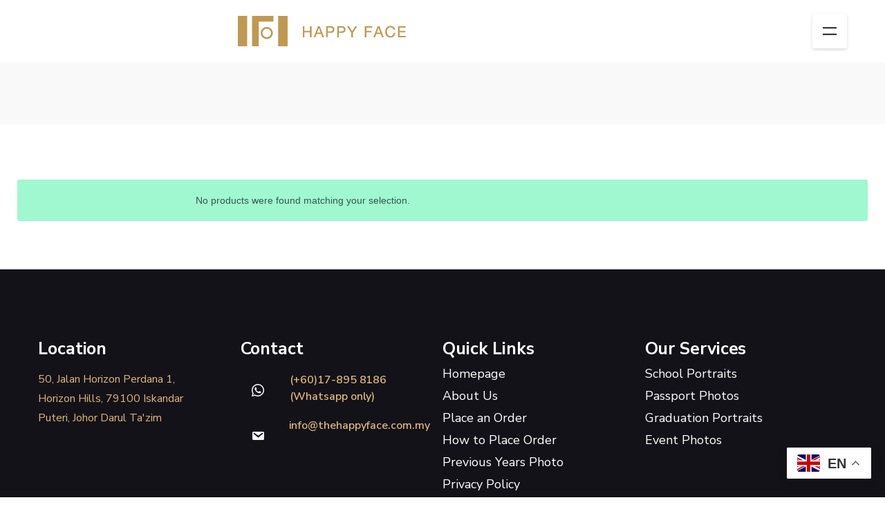

--- FILE ---
content_type: text/html; charset=UTF-8
request_url: https://thehappyface.com.my/product-category/tenby-international-school-2021/
body_size: 23462
content:
<!DOCTYPE html>
<html lang="en-US">
<head>
	<meta charset="UTF-8"/>
	<meta name="viewport" content="width=device-width, initial-scale=1"/>
	<link rel="profile" href="https://gmpg.org/xfn/11"/>
	<link rel="pingback" href="https://thehappyface.com.my/xmlrpc.php"/>
	<meta name='robots' content='index, follow, max-image-preview:large, max-snippet:-1, max-video-preview:-1' />
	<style>img:is([sizes="auto" i], [sizes^="auto," i]) { contain-intrinsic-size: 3000px 1500px }</style>
	
	<!-- This site is optimized with the Yoast SEO plugin v24.5 - https://yoast.com/wordpress/plugins/seo/ -->
	<title>Tenby International School 2021 Archives - Happy Face Photography</title>
	<link rel="canonical" href="https://thehappyface.com.my/product-category/tenby-international-school-2021/" />
	<meta property="og:locale" content="en_US" />
	<meta property="og:type" content="article" />
	<meta property="og:title" content="Tenby International School 2021 Archives - Happy Face Photography" />
	<meta property="og:url" content="https://thehappyface.com.my/product-category/tenby-international-school-2021/" />
	<meta property="og:site_name" content="Happy Face Photography" />
	<meta name="twitter:card" content="summary_large_image" />
	<script type="application/ld+json" class="yoast-schema-graph">{"@context":"https://schema.org","@graph":[{"@type":"CollectionPage","@id":"https://thehappyface.com.my/product-category/tenby-international-school-2021/","url":"https://thehappyface.com.my/product-category/tenby-international-school-2021/","name":"Tenby International School 2021 Archives - Happy Face Photography","isPartOf":{"@id":"https://thehappyface.com.my/#website"},"breadcrumb":{"@id":"https://thehappyface.com.my/product-category/tenby-international-school-2021/#breadcrumb"},"inLanguage":"en-US"},{"@type":"BreadcrumbList","@id":"https://thehappyface.com.my/product-category/tenby-international-school-2021/#breadcrumb","itemListElement":[{"@type":"ListItem","position":1,"name":"Home","item":"https://thehappyface.com.my/"},{"@type":"ListItem","position":2,"name":"Tenby International School 2021"}]},{"@type":"WebSite","@id":"https://thehappyface.com.my/#website","url":"https://thehappyface.com.my/","name":"Happy Face Photography - School Photo Specialist","description":"","publisher":{"@id":"https://thehappyface.com.my/#organization"},"potentialAction":[{"@type":"SearchAction","target":{"@type":"EntryPoint","urlTemplate":"https://thehappyface.com.my/?s={search_term_string}"},"query-input":{"@type":"PropertyValueSpecification","valueRequired":true,"valueName":"search_term_string"}}],"inLanguage":"en-US"},{"@type":"Organization","@id":"https://thehappyface.com.my/#organization","name":"Happy Face Photography - School Photo Specialist","url":"https://thehappyface.com.my/","logo":{"@type":"ImageObject","inLanguage":"en-US","@id":"https://thehappyface.com.my/#/schema/logo/image/","url":"https://thehappyface.com.my/wp-content/uploads/2020/06/logo.png","contentUrl":"https://thehappyface.com.my/wp-content/uploads/2020/06/logo.png","width":880,"height":183,"caption":"Happy Face Photography - School Photo Specialist"},"image":{"@id":"https://thehappyface.com.my/#/schema/logo/image/"}}]}</script>
	<!-- / Yoast SEO plugin. -->


<link rel='dns-prefetch' href='//www.googletagmanager.com' />
<link rel="alternate" type="application/rss+xml" title="Happy Face Photography &raquo; Feed" href="https://thehappyface.com.my/feed/" />
<link rel="alternate" type="application/rss+xml" title="Happy Face Photography &raquo; Comments Feed" href="https://thehappyface.com.my/comments/feed/" />
<link rel="alternate" type="application/rss+xml" title="Happy Face Photography &raquo; Tenby International School 2021 Category Feed" href="https://thehappyface.com.my/product-category/tenby-international-school-2021/feed/" />
<link rel='stylesheet' id='sbi_styles-css' href='https://thehappyface.com.my/wp-content/plugins/instagram-feed/css/sbi-styles.min.css?ver=6.7.1' type='text/css' media='all' />
<link rel='stylesheet' id='wp-block-library-css' href='https://thehappyface.com.my/wp-includes/css/dist/block-library/style.min.css?ver=6.7.2' type='text/css' media='all' />
<style id='wp-block-library-inline-css' type='text/css'>
.wp-block-gutena-forms .is-style-round-range-slider .gutena-forms-field.range-field { 
							-webkit-appearance: none;
							width: 100%;
							height: 8px;
							border: 1px solid var(--wp--gutena-forms--input-border-color, #D7DBE7);
							border-radius: 5px;
							background: var(--wp--gutena-forms--input-bg-color,"transparent");
							outline: none;
							-webkit-transition: .2s;
							transition: opacity .2s;
						 }
						 .wp-block-gutena-forms .is-style-round-range-slider .gutena-forms-field.range-field:hover{
							border: 1px solid var(--wp--gutena-forms--input-border-color, #D7DBE7);
							opacity: 1;
						 }
						 .wp-block-gutena-forms .is-style-round-range-slider .gutena-forms-field.range-field:focus {
							border: 1px solid var(--wp--gutena-forms--input-focus-border-color, var(--wp--preset--color--primary, #3F6DE4 ));
						 }
						 .wp-block-gutena-forms .is-style-round-range-slider .gutena-forms-field.range-field::-webkit-slider-thumb {
							-webkit-appearance: none;
							appearance: none;
							width: 20px;
							height: 20px;
							border: 2px solid var(--wp--gutena-forms--input-border-color, #D7DBE7);
							border-radius: 50%;
							background: var(--wp--gutena-forms--input-focus-border-color, var(--wp--preset--color--primary, #3F6DE4 ));
							cursor: pointer;
						  }
						  .wp-block-gutena-forms .is-style-round-range-slider .gutena-forms-field.range-field::-moz-range-thumb {
							width: 20px;
							height: 20px;
							border: 2px solid var(--wp--gutena-forms--input-border-color, #D7DBE7);
							border-radius: 50%;
							background: var(--wp--gutena-forms--input-focus-border-color, var(--wp--preset--color--primary, #3F6DE4 ));
							cursor: pointer;
						  }
						
.wp-block-cover.is-style-full-link a:after {
            display:block;
            position:absolute;
            left:0;
            top:0;
            width:100%;
            height:100%;
            content:"";
        }
</style>
<style id='wp-block-library-theme-inline-css' type='text/css'>
.wp-block-audio :where(figcaption){color:#555;font-size:13px;text-align:center}.is-dark-theme .wp-block-audio :where(figcaption){color:#ffffffa6}.wp-block-audio{margin:0 0 1em}.wp-block-code{border:1px solid #ccc;border-radius:4px;font-family:Menlo,Consolas,monaco,monospace;padding:.8em 1em}.wp-block-embed :where(figcaption){color:#555;font-size:13px;text-align:center}.is-dark-theme .wp-block-embed :where(figcaption){color:#ffffffa6}.wp-block-embed{margin:0 0 1em}.blocks-gallery-caption{color:#555;font-size:13px;text-align:center}.is-dark-theme .blocks-gallery-caption{color:#ffffffa6}:root :where(.wp-block-image figcaption){color:#555;font-size:13px;text-align:center}.is-dark-theme :root :where(.wp-block-image figcaption){color:#ffffffa6}.wp-block-image{margin:0 0 1em}.wp-block-pullquote{border-bottom:4px solid;border-top:4px solid;color:currentColor;margin-bottom:1.75em}.wp-block-pullquote cite,.wp-block-pullquote footer,.wp-block-pullquote__citation{color:currentColor;font-size:.8125em;font-style:normal;text-transform:uppercase}.wp-block-quote{border-left:.25em solid;margin:0 0 1.75em;padding-left:1em}.wp-block-quote cite,.wp-block-quote footer{color:currentColor;font-size:.8125em;font-style:normal;position:relative}.wp-block-quote:where(.has-text-align-right){border-left:none;border-right:.25em solid;padding-left:0;padding-right:1em}.wp-block-quote:where(.has-text-align-center){border:none;padding-left:0}.wp-block-quote.is-large,.wp-block-quote.is-style-large,.wp-block-quote:where(.is-style-plain){border:none}.wp-block-search .wp-block-search__label{font-weight:700}.wp-block-search__button{border:1px solid #ccc;padding:.375em .625em}:where(.wp-block-group.has-background){padding:1.25em 2.375em}.wp-block-separator.has-css-opacity{opacity:.4}.wp-block-separator{border:none;border-bottom:2px solid;margin-left:auto;margin-right:auto}.wp-block-separator.has-alpha-channel-opacity{opacity:1}.wp-block-separator:not(.is-style-wide):not(.is-style-dots){width:100px}.wp-block-separator.has-background:not(.is-style-dots){border-bottom:none;height:1px}.wp-block-separator.has-background:not(.is-style-wide):not(.is-style-dots){height:2px}.wp-block-table{margin:0 0 1em}.wp-block-table td,.wp-block-table th{word-break:normal}.wp-block-table :where(figcaption){color:#555;font-size:13px;text-align:center}.is-dark-theme .wp-block-table :where(figcaption){color:#ffffffa6}.wp-block-video :where(figcaption){color:#555;font-size:13px;text-align:center}.is-dark-theme .wp-block-video :where(figcaption){color:#ffffffa6}.wp-block-video{margin:0 0 1em}:root :where(.wp-block-template-part.has-background){margin-bottom:0;margin-top:0;padding:1.25em 2.375em}
</style>
<link rel='stylesheet' id='bp3d-custom-style-css' href='https://thehappyface.com.my/wp-content/plugins/3d-viewer/public/css/custom-style.css?ver=1.5.1' type='text/css' media='all' />
<link rel='stylesheet' id='bp3d-public-css' href='https://thehappyface.com.my/wp-content/plugins/3d-viewer/dist/public.css?ver=1.5.1' type='text/css' media='all' />
<style id='gutena-accordion-style-inline-css' type='text/css'>
.gutena-accordion-block{display:grid;row-gap:calc(var(--gutena--accordion-panel-spacing, 20)*1px)}.gutena-accordion-block>.gutena-accordion-block__panel{background-color:var(--gutena--accordion-panel-background-color);border:var(--gutena--accordion-panel-border);border-radius:var(--gutena--accordion-panel-border-radius);cursor:pointer;margin:0!important}.gutena-accordion-block>.gutena-accordion-block__panel>.gutena-accordion-block__panel-title{color:var(--gutena--accordion-panel-title-color);cursor:pointer;padding:var(--gutena--accordion-panel-padding,20px);transition:.4s}.gutena-accordion-block>.gutena-accordion-block__panel>.gutena-accordion-block__panel-title.editor{padding-bottom:0}.gutena-accordion-block>.gutena-accordion-block__panel>.gutena-accordion-block__panel-title>.gutena-accordion-block__panel-title-inner{align-items:center;-moz-column-gap:10px;column-gap:10px;display:flex;margin:0;padding:0}.gutena-accordion-block>.gutena-accordion-block__panel>.gutena-accordion-block__panel-title>.gutena-accordion-block__panel-title-inner div,.gutena-accordion-block>.gutena-accordion-block__panel>.gutena-accordion-block__panel-title>.gutena-accordion-block__panel-title-inner p{color:var(--gutena--accordion-panel-title-color,var(--wp--preset--color--tertiary))!important;font-family:var(--gutena--accordion-panel-title-font-family,var(--wp--custom--typography--font-family--secondary));font-size:var(--gutena--accordion-panel-title-font-size,var(--wp--custom--typography--font-size--p));font-style:var(--gutena--accordion-panel-title-font-style,inherit);font-weight:var(--gutena--accordion-panel-title-font-weight);line-height:var(--gutena--accordion-panel-title-line-height,var(--wp--custom--typography--line-height--p));text-transform:var(--gutena--accordion-panel-title-text-transform)}.gutena-accordion-block>.gutena-accordion-block__panel>.gutena-accordion-block__panel-title>.gutena-accordion-block__panel-title-inner>.trigger-plus-minus{align-items:center;display:flex;height:20px;justify-content:center;margin-left:auto;position:relative;width:20px}.gutena-accordion-block>.gutena-accordion-block__panel>.gutena-accordion-block__panel-title>.gutena-accordion-block__panel-title-inner>.trigger-plus-minus>.horizontal{background-color:#313233;height:2px;opacity:1;position:absolute;transform:rotate(-90deg);transition:all .2s ease-in-out;width:60%}.gutena-accordion-block>.gutena-accordion-block__panel>.gutena-accordion-block__panel-title>.gutena-accordion-block__panel-title-inner>.trigger-plus-minus>.vertical{background-color:#313233;height:60%;transform:rotate(-90deg);transition:all .2s ease-in-out;width:2px}.gutena-accordion-block>.gutena-accordion-block__panel>.gutena-accordion-block__panel-title>.gutena-accordion-block__panel-title-inner>.trigger-up-down{display:inline-block;height:1.1rem;margin-left:auto;position:relative;top:50%;transform:translateY(-50%);width:1.1rem}.gutena-accordion-block>.gutena-accordion-block__panel>.gutena-accordion-block__panel-title>.gutena-accordion-block__panel-title-inner>.trigger-up-down>.horizontal{background-color:#313233;bottom:0;display:inline-block;height:.1rem;left:0;position:absolute;transform:rotate(45deg);transition:all .2s ease;width:.66rem}.gutena-accordion-block>.gutena-accordion-block__panel>.gutena-accordion-block__panel-title>.gutena-accordion-block__panel-title-inner>.trigger-up-down>.vertical{background-color:#313233;bottom:0;display:inline-block;height:.1rem;position:absolute;right:0;transform:rotate(-45deg);transition:all .2s ease;width:.66rem}.gutena-accordion-block>.gutena-accordion-block__panel>.gutena-accordion-block__panel-title>.gutena-accordion-block__panel-title-inner h1{font-size:var(--gutena--accordion-panel-title-font-size,var(--wp--custom--typography--font-size--hone));line-height:var(--gutena--accordion-panel-title-line-height,var(--wp--custom--typography--line-height--hone))}.gutena-accordion-block>.gutena-accordion-block__panel>.gutena-accordion-block__panel-title>.gutena-accordion-block__panel-title-inner h1,.gutena-accordion-block>.gutena-accordion-block__panel>.gutena-accordion-block__panel-title>.gutena-accordion-block__panel-title-inner h2{color:var(--gutena--accordion-panel-title-color,var(--wp--preset--color--secondary))!important;font-family:var(--gutena--accordion-panel-title-font-family,var(--wp--custom--typography--font-family--primary));font-weight:var(--gutena--accordion-panel-title-font-weight,var(--wp--custom--typography--font-weight--semi-bold));text-transform:var(--gutena--accordion-panel-title-text-transform)}.gutena-accordion-block>.gutena-accordion-block__panel>.gutena-accordion-block__panel-title>.gutena-accordion-block__panel-title-inner h2{font-size:var(--gutena--accordion-panel-title-font-size,var(--wp--custom--typography--font-size--htwo));line-height:var(--gutena--accordion-panel-title-line-height,var(--wp--custom--typography--line-height--htwo))}.gutena-accordion-block>.gutena-accordion-block__panel>.gutena-accordion-block__panel-title>.gutena-accordion-block__panel-title-inner h3{font-size:var(--gutena--accordion-panel-title-font-size,var(--wp--custom--typography--font-size--hthree));line-height:var(--gutena--accordion-panel-title-line-height,var(--wp--custom--typography--line-height--hthree))}.gutena-accordion-block>.gutena-accordion-block__panel>.gutena-accordion-block__panel-title>.gutena-accordion-block__panel-title-inner h3,.gutena-accordion-block>.gutena-accordion-block__panel>.gutena-accordion-block__panel-title>.gutena-accordion-block__panel-title-inner h4{color:var(--gutena--accordion-panel-title-color,var(--wp--preset--color--secondary))!important;font-family:var(--gutena--accordion-panel-title-font-family,var(--wp--custom--typography--font-family--primary));font-weight:var(--gutena--accordion-panel-title-font-weight,var(--wp--custom--typography--font-weight--semi-bold));text-transform:var(--gutena--accordion-panel-title-text-transform)}.gutena-accordion-block>.gutena-accordion-block__panel>.gutena-accordion-block__panel-title>.gutena-accordion-block__panel-title-inner h4{font-size:var(--gutena--accordion-panel-title-font-size,var(--wp--custom--typography--font-size--hfour));line-height:var(--gutena--accordion-panel-title-line-height,var(--wp--custom--typography--line-height--hfour))}.gutena-accordion-block>.gutena-accordion-block__panel>.gutena-accordion-block__panel-title>.gutena-accordion-block__panel-title-inner h5{font-size:var(--gutena--accordion-panel-title-font-size,var(--wp--custom--typography--font-size--hfive));line-height:var(--gutena--accordion-panel-title-line-height,var(--wp--custom--typography--line-height--hfive))}.gutena-accordion-block>.gutena-accordion-block__panel>.gutena-accordion-block__panel-title>.gutena-accordion-block__panel-title-inner h5,.gutena-accordion-block>.gutena-accordion-block__panel>.gutena-accordion-block__panel-title>.gutena-accordion-block__panel-title-inner h6{color:var(--gutena--accordion-panel-title-color,var(--wp--preset--color--secondary))!important;font-family:var(--gutena--accordion-panel-title-font-family,var(--wp--custom--typography--font-family--primary));font-weight:var(--gutena--accordion-panel-title-font-weight,var(--wp--custom--typography--font-weight--semi-bold));text-transform:var(--gutena--accordion-panel-title-text-transform)}.gutena-accordion-block>.gutena-accordion-block__panel>.gutena-accordion-block__panel-title>.gutena-accordion-block__panel-title-inner h6{font-size:var(--gutena--accordion-panel-title-font-size,var(--wp--custom--typography--font-size--hsix));line-height:var(--gutena--accordion-panel-title-line-height,var(--wp--custom--typography--line-height--hsix))}.gutena-accordion-block>.gutena-accordion-block__panel>.gutena-accordion-block__panel-content{color:var(--gutena--accordion-panel-content-color,var(--wp--preset--color--tertiary));cursor:default;font-family:var(--gutena--accordion-panel-content-font-family,var(--wp--custom--typography--font-family--secondary));font-size:var(--gutena--accordion-panel-content-font-size,var(--wp--custom--typography--line-height--p));font-style:var(--gutena--accordion-panel-content-font-style);font-weight:var(--gutena--accordion-panel-content-font-weight);line-height:var(--gutena--accordion-panel-content-line-height,var(--wp--custom--typography--line-height--p));text-transform:var(--gutena--accordion-panel-content-text-transform)}.gutena-accordion-block>.gutena-accordion-block__panel>.gutena-accordion-block__panel-content .wp-block-image:last-of-type,.gutena-accordion-block>.gutena-accordion-block__panel>.gutena-accordion-block__panel-content figcaption:last-of-type{margin-bottom:0}.gutena-accordion-block>.gutena-accordion-block__panel>.gutena-accordion-block__panel-content:not(.editor){max-height:0;overflow:hidden;transition:max-height .2s ease-out}.gutena-accordion-block>.gutena-accordion-block__panel>.gutena-accordion-block__panel-content>.gutena-accordion-block__panel-content-inner{margin-top:calc(var(--gutena--accordion-panel-title-content-spacing)*1px);padding:var(--gutena--accordion-panel-padding,20px);padding-top:0}.gutena-accordion-block>.gutena-accordion-block__panel>.gutena-accordion-block__panel-content>.gutena-accordion-block__panel-content-inner>:last-child{margin-bottom:0}.gutena-accordion-block>.gutena-accordion-block__panel.active>.gutena-accordion-block__panel-title{padding-bottom:0}.gutena-accordion-block>.gutena-accordion-block__panel.active>.gutena-accordion-block__panel-title>.gutena-accordion-block__panel-title-inner>.trigger-plus-minus>.horizontal{opacity:0;transform:rotate(90deg)}.gutena-accordion-block>.gutena-accordion-block__panel.active>.gutena-accordion-block__panel-title>.gutena-accordion-block__panel-title-inner>.trigger-plus-minus>.vertical{transform:rotate(90deg)}.gutena-accordion-block>.gutena-accordion-block__panel.active>.gutena-accordion-block__panel-title>.gutena-accordion-block__panel-title-inner>.trigger-up-down>.horizontal{transform:rotate(-45deg)}.gutena-accordion-block>.gutena-accordion-block__panel.active>.gutena-accordion-block__panel-title>.gutena-accordion-block__panel-title-inner>.trigger-up-down>.vertical{transform:rotate(45deg)}

</style>
<link rel='stylesheet' id='gutena-forms-style-css' href='https://thehappyface.com.my/wp-content/plugins/gutena-forms/build/style-index.css?ver=1.0.0' type='text/css' media='all' />
<style id='gutena-instagram-gallery-style-inline-css' type='text/css'>
.photofeed-blocks-grid{grid-gap:var(--gutena--photofeed-block-gap,1.5rem);display:grid;grid-template-columns:repeat(2,1fr);justify-content:center;list-style:none;margin:auto;padding:0}.photofeed-blocks-grid.columns-1{grid-template-columns:repeat(1,1fr)}.photofeed-blocks-grid.columns-2{grid-template-columns:repeat(2,1fr)}.photofeed-blocks-grid.columns-3{grid-template-columns:repeat(3,1fr)}.photofeed-blocks-grid.columns-4{grid-template-columns:repeat(4,1fr)}.photofeed-blocks-grid.columns-5{grid-template-columns:repeat(5,1fr)}.photofeed-blocks-grid.columns-6{grid-template-columns:repeat(6,1fr)}.photofeed-blocks-grid.columns-7{grid-template-columns:repeat(7,1fr)}.photofeed-blocks-grid.columns-8{grid-template-columns:repeat(8,1fr)}.photofeed-blocks-grid .photofeed-block-item{height:100%;overflow:hidden;position:relative}.photofeed-blocks-grid .photofeed-block-item:hover .photofeed-block-item-inner.zoom-in .instagram-image{transform:scale(1.1)}.photofeed-blocks-grid .photofeed-block-item:hover .photofeed-block-item-inner.zoom-out .instagram-image{transform:scale(1)}.photofeed-blocks-grid .photofeed-block-item:hover .photofeed-block-item-inner.rotate-in .instagram-image{transform:scale(1.1) rotate(3deg)}.photofeed-blocks-grid .photofeed-block-item:hover .photofeed-block-item-inner.rotate-out .instagram-image{transform:scale(1) rotate(0deg)}.photofeed-blocks-grid .photofeed-block-item:hover .photofeed-block-item-inner figcaption{opacity:1}.photofeed-blocks-grid .photofeed-block-item .photofeed-block-item-inner{height:100%;margin:0;position:relative;transition:all .4s ease-in-out;width:100%}.photofeed-blocks-grid .photofeed-block-item .photofeed-block-item-inner:hover .overlay{opacity:var(--gutena--photofeed-image-hover-opacity,.5)}.photofeed-blocks-grid .photofeed-block-item .photofeed-block-item-inner.zoom-out img{transform:scale(1.1)}.photofeed-blocks-grid .photofeed-block-item .photofeed-block-item-inner.rotate-out img{transform:scale(1.1) rotate(3deg)}.photofeed-blocks-grid .photofeed-block-item .photofeed-block-item-inner .instagram-image{height:100%;-o-object-fit:cover;object-fit:cover;transition:all .3s cubic-bezier(.2,.6,.7,.8);width:100%}.photofeed-blocks-grid .photofeed-block-item .photofeed-block-item-inner .overlay{background-color:var(--gutena--photofeed-image-hover-color,#008cba);bottom:0;cursor:pointer;height:100%;left:0;opacity:0;position:absolute;right:0;top:0;transition:all .4s ease-in-out;width:100%}.photofeed-blocks-grid .photofeed-block-item .photofeed-block-item-inner .overlay .text{color:var(--gutena--photofeed-caption-hover-color,#fff);font-size:20px;left:50%;line-height:1.5;margin:0;opacity:1;position:absolute;text-align:center;top:50%;transform:translate(-50%,-50%)}

</style>
<style id='classic-theme-styles-inline-css' type='text/css'>
/*! This file is auto-generated */
.wp-block-button__link{color:#fff;background-color:#32373c;border-radius:9999px;box-shadow:none;text-decoration:none;padding:calc(.667em + 2px) calc(1.333em + 2px);font-size:1.125em}.wp-block-file__button{background:#32373c;color:#fff;text-decoration:none}
</style>
<style id='global-styles-inline-css' type='text/css'>
:root{--wp--preset--aspect-ratio--square: 1;--wp--preset--aspect-ratio--4-3: 4/3;--wp--preset--aspect-ratio--3-4: 3/4;--wp--preset--aspect-ratio--3-2: 3/2;--wp--preset--aspect-ratio--2-3: 2/3;--wp--preset--aspect-ratio--16-9: 16/9;--wp--preset--aspect-ratio--9-16: 9/16;--wp--preset--color--black: #000000;--wp--preset--color--cyan-bluish-gray: #abb8c3;--wp--preset--color--white: #ffffff;--wp--preset--color--pale-pink: #f78da7;--wp--preset--color--vivid-red: #cf2e2e;--wp--preset--color--luminous-vivid-orange: #ff6900;--wp--preset--color--luminous-vivid-amber: #fcb900;--wp--preset--color--light-green-cyan: #7bdcb5;--wp--preset--color--vivid-green-cyan: #00d084;--wp--preset--color--pale-cyan-blue: #8ed1fc;--wp--preset--color--vivid-cyan-blue: #0693e3;--wp--preset--color--vivid-purple: #9b51e0;--wp--preset--color--brand-color: #dfb77a;--wp--preset--color--beige-dark: #A1824F;--wp--preset--color--dark-strong: #24262B;--wp--preset--color--dark-light: #32353C;--wp--preset--color--grey-strong: #838998;--wp--preset--gradient--vivid-cyan-blue-to-vivid-purple: linear-gradient(135deg,rgba(6,147,227,1) 0%,rgb(155,81,224) 100%);--wp--preset--gradient--light-green-cyan-to-vivid-green-cyan: linear-gradient(135deg,rgb(122,220,180) 0%,rgb(0,208,130) 100%);--wp--preset--gradient--luminous-vivid-amber-to-luminous-vivid-orange: linear-gradient(135deg,rgba(252,185,0,1) 0%,rgba(255,105,0,1) 100%);--wp--preset--gradient--luminous-vivid-orange-to-vivid-red: linear-gradient(135deg,rgba(255,105,0,1) 0%,rgb(207,46,46) 100%);--wp--preset--gradient--very-light-gray-to-cyan-bluish-gray: linear-gradient(135deg,rgb(238,238,238) 0%,rgb(169,184,195) 100%);--wp--preset--gradient--cool-to-warm-spectrum: linear-gradient(135deg,rgb(74,234,220) 0%,rgb(151,120,209) 20%,rgb(207,42,186) 40%,rgb(238,44,130) 60%,rgb(251,105,98) 80%,rgb(254,248,76) 100%);--wp--preset--gradient--blush-light-purple: linear-gradient(135deg,rgb(255,206,236) 0%,rgb(152,150,240) 100%);--wp--preset--gradient--blush-bordeaux: linear-gradient(135deg,rgb(254,205,165) 0%,rgb(254,45,45) 50%,rgb(107,0,62) 100%);--wp--preset--gradient--luminous-dusk: linear-gradient(135deg,rgb(255,203,112) 0%,rgb(199,81,192) 50%,rgb(65,88,208) 100%);--wp--preset--gradient--pale-ocean: linear-gradient(135deg,rgb(255,245,203) 0%,rgb(182,227,212) 50%,rgb(51,167,181) 100%);--wp--preset--gradient--electric-grass: linear-gradient(135deg,rgb(202,248,128) 0%,rgb(113,206,126) 100%);--wp--preset--gradient--midnight: linear-gradient(135deg,rgb(2,3,129) 0%,rgb(40,116,252) 100%);--wp--preset--font-size--small: 14px;--wp--preset--font-size--medium: 20px;--wp--preset--font-size--large: 17px;--wp--preset--font-size--x-large: 42px;--wp--preset--font-size--extra-small: 13px;--wp--preset--font-size--normal: 15px;--wp--preset--font-size--larger: 20px;--wp--preset--font-family--inter: "Inter", sans-serif;--wp--preset--font-family--cardo: Cardo;--wp--preset--spacing--20: 0.44rem;--wp--preset--spacing--30: 0.67rem;--wp--preset--spacing--40: 1rem;--wp--preset--spacing--50: 1.5rem;--wp--preset--spacing--60: 2.25rem;--wp--preset--spacing--70: 3.38rem;--wp--preset--spacing--80: 5.06rem;--wp--preset--shadow--natural: 6px 6px 9px rgba(0, 0, 0, 0.2);--wp--preset--shadow--deep: 12px 12px 50px rgba(0, 0, 0, 0.4);--wp--preset--shadow--sharp: 6px 6px 0px rgba(0, 0, 0, 0.2);--wp--preset--shadow--outlined: 6px 6px 0px -3px rgba(255, 255, 255, 1), 6px 6px rgba(0, 0, 0, 1);--wp--preset--shadow--crisp: 6px 6px 0px rgba(0, 0, 0, 1);}:where(.is-layout-flex){gap: 0.5em;}:where(.is-layout-grid){gap: 0.5em;}body .is-layout-flex{display: flex;}.is-layout-flex{flex-wrap: wrap;align-items: center;}.is-layout-flex > :is(*, div){margin: 0;}body .is-layout-grid{display: grid;}.is-layout-grid > :is(*, div){margin: 0;}:where(.wp-block-columns.is-layout-flex){gap: 2em;}:where(.wp-block-columns.is-layout-grid){gap: 2em;}:where(.wp-block-post-template.is-layout-flex){gap: 1.25em;}:where(.wp-block-post-template.is-layout-grid){gap: 1.25em;}.has-black-color{color: var(--wp--preset--color--black) !important;}.has-cyan-bluish-gray-color{color: var(--wp--preset--color--cyan-bluish-gray) !important;}.has-white-color{color: var(--wp--preset--color--white) !important;}.has-pale-pink-color{color: var(--wp--preset--color--pale-pink) !important;}.has-vivid-red-color{color: var(--wp--preset--color--vivid-red) !important;}.has-luminous-vivid-orange-color{color: var(--wp--preset--color--luminous-vivid-orange) !important;}.has-luminous-vivid-amber-color{color: var(--wp--preset--color--luminous-vivid-amber) !important;}.has-light-green-cyan-color{color: var(--wp--preset--color--light-green-cyan) !important;}.has-vivid-green-cyan-color{color: var(--wp--preset--color--vivid-green-cyan) !important;}.has-pale-cyan-blue-color{color: var(--wp--preset--color--pale-cyan-blue) !important;}.has-vivid-cyan-blue-color{color: var(--wp--preset--color--vivid-cyan-blue) !important;}.has-vivid-purple-color{color: var(--wp--preset--color--vivid-purple) !important;}.has-black-background-color{background-color: var(--wp--preset--color--black) !important;}.has-cyan-bluish-gray-background-color{background-color: var(--wp--preset--color--cyan-bluish-gray) !important;}.has-white-background-color{background-color: var(--wp--preset--color--white) !important;}.has-pale-pink-background-color{background-color: var(--wp--preset--color--pale-pink) !important;}.has-vivid-red-background-color{background-color: var(--wp--preset--color--vivid-red) !important;}.has-luminous-vivid-orange-background-color{background-color: var(--wp--preset--color--luminous-vivid-orange) !important;}.has-luminous-vivid-amber-background-color{background-color: var(--wp--preset--color--luminous-vivid-amber) !important;}.has-light-green-cyan-background-color{background-color: var(--wp--preset--color--light-green-cyan) !important;}.has-vivid-green-cyan-background-color{background-color: var(--wp--preset--color--vivid-green-cyan) !important;}.has-pale-cyan-blue-background-color{background-color: var(--wp--preset--color--pale-cyan-blue) !important;}.has-vivid-cyan-blue-background-color{background-color: var(--wp--preset--color--vivid-cyan-blue) !important;}.has-vivid-purple-background-color{background-color: var(--wp--preset--color--vivid-purple) !important;}.has-black-border-color{border-color: var(--wp--preset--color--black) !important;}.has-cyan-bluish-gray-border-color{border-color: var(--wp--preset--color--cyan-bluish-gray) !important;}.has-white-border-color{border-color: var(--wp--preset--color--white) !important;}.has-pale-pink-border-color{border-color: var(--wp--preset--color--pale-pink) !important;}.has-vivid-red-border-color{border-color: var(--wp--preset--color--vivid-red) !important;}.has-luminous-vivid-orange-border-color{border-color: var(--wp--preset--color--luminous-vivid-orange) !important;}.has-luminous-vivid-amber-border-color{border-color: var(--wp--preset--color--luminous-vivid-amber) !important;}.has-light-green-cyan-border-color{border-color: var(--wp--preset--color--light-green-cyan) !important;}.has-vivid-green-cyan-border-color{border-color: var(--wp--preset--color--vivid-green-cyan) !important;}.has-pale-cyan-blue-border-color{border-color: var(--wp--preset--color--pale-cyan-blue) !important;}.has-vivid-cyan-blue-border-color{border-color: var(--wp--preset--color--vivid-cyan-blue) !important;}.has-vivid-purple-border-color{border-color: var(--wp--preset--color--vivid-purple) !important;}.has-vivid-cyan-blue-to-vivid-purple-gradient-background{background: var(--wp--preset--gradient--vivid-cyan-blue-to-vivid-purple) !important;}.has-light-green-cyan-to-vivid-green-cyan-gradient-background{background: var(--wp--preset--gradient--light-green-cyan-to-vivid-green-cyan) !important;}.has-luminous-vivid-amber-to-luminous-vivid-orange-gradient-background{background: var(--wp--preset--gradient--luminous-vivid-amber-to-luminous-vivid-orange) !important;}.has-luminous-vivid-orange-to-vivid-red-gradient-background{background: var(--wp--preset--gradient--luminous-vivid-orange-to-vivid-red) !important;}.has-very-light-gray-to-cyan-bluish-gray-gradient-background{background: var(--wp--preset--gradient--very-light-gray-to-cyan-bluish-gray) !important;}.has-cool-to-warm-spectrum-gradient-background{background: var(--wp--preset--gradient--cool-to-warm-spectrum) !important;}.has-blush-light-purple-gradient-background{background: var(--wp--preset--gradient--blush-light-purple) !important;}.has-blush-bordeaux-gradient-background{background: var(--wp--preset--gradient--blush-bordeaux) !important;}.has-luminous-dusk-gradient-background{background: var(--wp--preset--gradient--luminous-dusk) !important;}.has-pale-ocean-gradient-background{background: var(--wp--preset--gradient--pale-ocean) !important;}.has-electric-grass-gradient-background{background: var(--wp--preset--gradient--electric-grass) !important;}.has-midnight-gradient-background{background: var(--wp--preset--gradient--midnight) !important;}.has-small-font-size{font-size: var(--wp--preset--font-size--small) !important;}.has-medium-font-size{font-size: var(--wp--preset--font-size--medium) !important;}.has-large-font-size{font-size: var(--wp--preset--font-size--large) !important;}.has-x-large-font-size{font-size: var(--wp--preset--font-size--x-large) !important;}
:where(.wp-block-post-template.is-layout-flex){gap: 1.25em;}:where(.wp-block-post-template.is-layout-grid){gap: 1.25em;}
:where(.wp-block-columns.is-layout-flex){gap: 2em;}:where(.wp-block-columns.is-layout-grid){gap: 2em;}
:root :where(.wp-block-pullquote){font-size: 1.5em;line-height: 1.6;}
</style>
<link rel='stylesheet' id='contact-form-7-css' href='https://thehappyface.com.my/wp-content/plugins/contact-form-7/includes/css/styles.css?ver=6.0.4' type='text/css' media='all' />
<style id='contact-form-7-inline-css' type='text/css'>
.wpcf7 .wpcf7-recaptcha iframe {margin-bottom: 0;}.wpcf7 .wpcf7-recaptcha[data-align="center"] > div {margin: 0 auto;}.wpcf7 .wpcf7-recaptcha[data-align="right"] > div {margin: 0 0 0 auto;}
</style>
<link rel='stylesheet' id='essential-blocks-frontend-style-10040113-css' href='https://thehappyface.com.my/wp-content/uploads/eb-style/frontend/frontend-10040113.min.css?ver=1742965828' type='text/css' media='all' />
<link rel='stylesheet' id='essential-blocks-frontend-style-10040111-css' href='https://thehappyface.com.my/wp-content/uploads/eb-style/frontend/frontend-10040111.min.css?ver=1742965828' type='text/css' media='all' />
<link rel='stylesheet' id='eb-block-style-10040113-css' href='https://thehappyface.com.my/wp-content/uploads/eb-style/eb-style-10040113.min.css?ver=833f4bd2ed' type='text/css' media='all' />
<link rel='stylesheet' id='eb-block-style-10040111-css' href='https://thehappyface.com.my/wp-content/uploads/eb-style/eb-style-10040111.min.css?ver=833f4bd2ed' type='text/css' media='all' />
<link rel='stylesheet' id='gutena-kit-block-css' href='https://thehappyface.com.my/wp-content/plugins/gutena-kit/public/css/block-editor.min.css?ver=2.0.7' type='text/css' media='all' />
<link rel='stylesheet' id='gutena-kit-css' href='https://thehappyface.com.my/wp-content/plugins/gutena-kit/public/css/gutena-kit-public.min.css?ver=2.0.7' type='text/css' media='all' />
<link rel='stylesheet' id='simply-gallery-block-frontend-css' href='https://thehappyface.com.my/wp-content/plugins/simply-gallery-block/blocks/pgc_sgb.min.style.css?ver=3.2.5' type='text/css' media='all' />
<link rel='stylesheet' id='rs-plugin-settings-css' href='https://thehappyface.com.my/wp-content/plugins/slider-revolution/public/assets/css/rs6.css?ver=6.2.2' type='text/css' media='all' />
<style id='rs-plugin-settings-inline-css' type='text/css'>
#rs-demo-id {}
</style>
<style id='woocommerce-inline-inline-css' type='text/css'>
.woocommerce form .form-row .required { visibility: visible; }
</style>
<link rel='stylesheet' id='brands-styles-css' href='https://thehappyface.com.my/wp-content/plugins/woocommerce/assets/css/brands.css?ver=9.7.0' type='text/css' media='all' />
<link rel='stylesheet' id='stockie-style-css' href='https://thehappyface.com.my/wp-content/themes/stockie/style.css?ver=1.0.15' type='text/css' media='all' />
<style id='stockie-style-inline-css' type='text/css'>
.site-header:not(.header-fixed):not(.mobile-header) .menu > li > a, .site-header:not(.header-fixed) .menu-other .cart-total a, .site-header:not(.header-fixed) .menu-other li > a, .site-header:not(.header-fixed) .select-styled, .site-header:not(.header-fixed) .hamburger-menu .hamburger  {}#masthead.site-header{background-color:rgba(255,255,255,0.01);}#masthead.site-header.header-fixed{background-color:#ffffff;}.site-header{border:none;}.site-header.header-fixed{border:none;}.header-title .bg-image{background-color:#ffffff;}.header-title::after{background-color:transparent;}.header-title h1.page-title{font-weight:700;color:#fcfcfc;}.share-bar{color:#eeee22;}body .site-content{background-size:auto;background-position:center center;background-repeat: repeat;}.woo_c-product .woo_c-product-details-variations .simple-qty, .woo_c-product .woo_c-product-details-variations, .site-header, .postNav.border-top, .single-post .entry-footer, .site-header.header-6 .site-branding, .search_results .product_search{border-color:rgba(0,0,0,0.01);}footer.site-footer{background-size:cover;color:#f2f2f2;}.site-footer .widget,.site-footer .widget p,.site-footer .widget .subtitle,.site-footer .widget a,.site-footer .widget .widget-title, .site-footer .widget a:hover, .site-footer .widget h3 a, .site-footer .widget h4 a,.site-footer .widgets .socialbar a.social.outline span,.site-footer .widget_recent_comments .comment-author-link,.site-footer .widget_stockie_widget_subscribe button.btn,.site-footer .widgets select,.site-footer .widget_tag_cloud .tagcloud a,.site-footer .widget_tag_cloud .tagcloud a:hover{color:#f2f2f2;}.site-footer .widget .widget-title{}.site-footer .widgets .socialbar a.social.outline,.site-footer .widgets select,.site-footer .widget_tag_cloud .tagcloud a,.site-footer .widget_tag_cloud .tagcloud a:hover{border-color:#f2f2f2;}.site-footer .widgets .socialbar a.social.outline:hover{background-color:#f2f2f2;}h1, h2, h3, h4, h5, h6, .box-count, .mini_cart_item-desc .font-titles, .woo-c_product .font-titles, .tabNav_link.active, .icon-box-headline, .fullscreen-nav .menu-link, .postNav_item_inner_heading{font-family:'Merriweather Sans', sans-serif;font-weight:300;}.countdown-box .box-time .box-count, .chart-box-pie-content{font-family:'Merriweather Sans', sans-serif;font-weight:300;}h1, h2, h3, h4, h5, h6, .box-count, .font-titles, .tabNav_link.active, .icon-box-headline, .fullscreen-nav .menu-link, .postNav_item_inner_heading, .btn, .button, a.button, .main-nav .nav-item, .heading .title, .socialbar.inline a, .vc_row .vc-bg-side-text, .counter-box-count{font-family:'Merriweather Sans', sans-serif;}.portfolio-item h4, .portfolio-item h4.title, .portfolio-item h4 a, .portfolio-item-2 h4, .portfolio-item-2 h4.title, .portfolio-item-2 h4 a, .woocommerce ul.products li.product a{font-family:'Merriweather Sans', sans-serif;font-weight:300;font-size:inherit;line-height:inherit;}.blog-item h3.title{font-family:'Merriweather Sans', sans-serif;font-weight:300;line-height: initial;} .blog-item h3.title a{font-size: initial;}.portfolio-item-2 h4{font-family:'Merriweather Sans', sans-serif;font-weight:300;}p.subtitle, .subtitle-font, a.category, .heading .title, .heading .subtitle{font-family:'Montserrat', sans-serif;}span.category > a, div.category > a{font-family:'Montserrat', sans-serif;}.portfolio-item .subtitle-font, .woocommerce ul.products li.product .subtitle-font.category, .woocommerce ul.products li.product .subtitle-font.category > a{font-family:'Montserrat', sans-serif;font-size:inherit;line-height:inherit;}input.classic::-webkit-input-placeholder, .contact-form.classic input::-webkit-input-placeholder, .contact-form.classic textarea::-webkit-input-placeholder, input.classic::-moz-placeholder{font-family:'Montserrat', sans-serif;}.contact-form.classic input::-moz-placeholder, .contact-form.classic textarea::-moz-placeholder{font-family:'Montserrat', sans-serif;}input.classic:-ms-input-placeholder, .contact-form.classic input:-ms-input-placeholder, .contact-form.classic textarea:-ms-input-placeholder{font-family:'Montserrat', sans-serif;}.brand-color, .brand-color-after, .brand-color-before, .brand-color-hover-after, .brand-color-hover-before, .brand-color-i, .brand-color-after-i, .brand-color-before-i, .brand-color-hover-i:hover, .brand-color-hover-i-after, .brand-color-hover-i-before, .brand-color-after:after, .brand-color-before:before, .brand-color-hover:hover, .brand-color-hover-after:hover:after, .brand-color-hover-before:before, .has-brand-color-color, .is-style-outline .has-brand-color-color, a:hover, .blog-grid:hover h3 a, .portfolio-item.grid-2:hover h4.title, .fullscreen-nav li a:hover, .socialbar.inline a:hover, .btn-link:hover, a.btn-link:hover, .owl-nav .owl-prev .ion:hover, .owl-nav .owl-next .ion:hover, .owl-nav .move-up .ion:hover, .owl-nav .move-down .ion:hover, .slider-nav .owl-prev .ion:hover, .slider-nav .owl-next .ion:hover, .slider-nav .move-up .ion:hover, .slider-nav .move-down .ion:hover, .gallery .expand .ion:hover, .close .ion:hover, .accordionItem_title:hover, .tab .tabNav_link:hover, .widget .socialbar a:hover, .social-bar .socialbar a:hover, .share-bar .links a:hover, .widget_shopping_cart_content .buttons a.button:first-child:hover, .woo_c-products .slider .owl-next:hover:after, .woo_c-products .slider .owl-prev:hover:after, .btn-link.active, span.page-numbers.current, a.page-numbers:hover, .main-nav .nav-item.active-main-item > .menu-link, .comment-content a, .header-title .subtitle b:before, nav.pagination li .btn.active, nav.pagination li .page-numbers.active, #mega-menu-wrap > ul .sub-menu > li > a:hover, #mega-menu-wrap > ul .sub-sub-menu > li > a:hover, #mega-menu-wrap > ul .current-menu-ancestor > a, #mega-menu-wrap > ul .current-menu-item > a, #fullscreen-mega-menu-wrap > ul .current-menu-ancestor > a, #fullscreen-mega-menu-wrap > ul .current-menu-item > a, .woocommerce .woo-my-nav li.is-active a, .portfolio-sorting li a.active, .team-member .socialbar a:hover, .widget_nav_menu .current-menu-item a, .widget_pages .current-menu-item a{color:#dfb77a;}.brand-border-color, .brand-border-color-after, .brand-border-color-before, .brand-border-color-hover, .brand-border-color-hover-after, .brand-border-color-hover-before, .brand-border-color-i, .brand-border-color-after-i, .brand-border-color-before-i, .brand-border-color-hover-i, .brand-border-color-hover-i-after, .brand-border-color-hover-i-before, .button.brand-border-color, .has-brand-color-background-color, .is-style-outline .has-brand-color-color, .wp-block-button__link:hover, .btn-brand, input[type="submit"]:hover, button:hover, .btn:hover, a.btn:hover, input.btn:hover, a.button:hover, span.button:hover, div.button:hover, input[type="text"]:focus, input[type="number"]:focus, input[type="email"]:focus, textarea:focus, button:focus, .btn:focus, a.button:focus{border-color:#dfb77a;}.brand-bg-color, .brand-bg-color-after, .brand-bg-color-before, .brand-bg-color-hover, .brand-bg-color-hover-after:hover:after, .brand-bg-color-hover-before:hover:before, .brand-bg-color-hover-after, .brand-bg-color-hover-before, .brand-bg-color-i, .brand-bg-color-after-i, .brand-bg-color-before-i, .brand-bg-color-hover-i, .brand-bg-color-hover-i-after, .brand-bg-color-hover-i-before, .btn-brand:not(.btn-outline), .has-brand-color-background-color, .blog-grid-content a.tag, a.brand-bg-color, .wp-block-button__link:hover, .widget_price_filter .ui-slider-range, .widget_price_filter .ui-slider-handle:after, .main-nav .nav-item:before, .main-nav .nav-item.current-menu-item:before, .main-nav .nav-item.current-menu-ancestor:before, .widget_calendar caption, .tag:hover, .reply a:hover, input[type="submit"]:hover, button:hover, .btn:hover, a.btn:hover, input.btn:hover, a.button:hover, span.button:hover, div.button:hover, .btn-outline:hover, input[type="submit"].btn-outline:hover, a.btn-outline:hover, .tooltip-item.left:before, .tooltip-item.right:before, .portfolio-page .tag, .header-title .tags .tag, .divider, .radio input:checked + .input:after, .btn-flat:hover, input[type="submit"].btn-flat:hover, a.btn-flat:hover, .tag:not(body):hover, .woo-onsale:hover, .price-discount:hover, .tag-cloud-link:hover, .pricing_price_time:hover, .reply a:hover, .portfolio-item span.category:hover,  button:focus, .btn:focus, a.button:focus,.yith-woocommerce-ajax-product-filter .yith-wcan-reset-navigation:hover, .yith-woocommerce-ajax-product-filter .yith-wcan-group li.chosen a, .yith-woocommerce-ajax-product-filter .yith-wcan-group li:hover a{background-color:#dfb77a;}.brand-bg-color-i,.brand-bg-color-after-i:after,.brand-bg-color-before-i:before,.brand-bg-color-hover-i:hover,.brand-bg-color-hover-i-after:after,.brand-bg-color-hover-i-before:before{background-color:#dfb77a !important;}
</style>
<link rel='stylesheet' id='stockie-grid-css' href='https://thehappyface.com.my/wp-content/themes/stockie/assets/css/grid.min.css?ver=6.7.2' type='text/css' media='all' />
<link rel='stylesheet' id='dashicons-css' href='https://thehappyface.com.my/wp-includes/css/dashicons.min.css?ver=6.7.2' type='text/css' media='all' />
<style id='dashicons-inline-css' type='text/css'>
[data-font="Dashicons"]:before {font-family: 'Dashicons' !important;content: attr(data-icon) !important;speak: none !important;font-weight: normal !important;font-variant: normal !important;text-transform: none !important;line-height: 1 !important;font-style: normal !important;-webkit-font-smoothing: antialiased !important;-moz-osx-font-smoothing: grayscale !important;}
</style>
<link rel='stylesheet' id='yith_ywraq_frontend-css' href='https://thehappyface.com.my/wp-content/plugins/yith-woocommerce-request-a-quote-premium/assets/css/ywraq-frontend.css?ver=6.7.2' type='text/css' media='all' />
<style id='yith_ywraq_frontend-inline-css' type='text/css'>
.woocommerce .add-request-quote-button.button, .woocommerce .add-request-quote-button-addons.button{
    background-color: #49e670!important;
    color: #fff!important;
}
.woocommerce .add-request-quote-button.button:hover,  .woocommerce .add-request-quote-button-addons.button:hover{
    background-color: #49e670!important;
    color: #fff!important;
}
.woocommerce a.add-request-quote-button{
    color: #fff!important;
}

.woocommerce a.add-request-quote-button:hover{
    color: #fff!important;
}
.woocommerce.single-product button.single_add_to_cart_button.button {margin-right: 5px;}
	.woocommerce.single-product .product .yith-ywraq-add-to-quote { display: inline-block; line-height: normal; vertical-align: middle; }
	
</style>
<link rel='stylesheet' id='elementor-frontend-css' href='https://thehappyface.com.my/wp-content/plugins/elementor/assets/css/frontend.min.css?ver=3.27.6' type='text/css' media='all' />
<link rel='stylesheet' id='eael-general-css' href='https://thehappyface.com.my/wp-content/plugins/essential-addons-for-elementor-lite/assets/front-end/css/view/general.min.css?ver=6.1.4' type='text/css' media='all' />
<script type="text/javascript" src="https://thehappyface.com.my/wp-includes/js/jquery/jquery.min.js?ver=3.7.1" id="jquery-core-js"></script>
<script type="text/javascript" src="https://thehappyface.com.my/wp-includes/js/jquery/jquery-migrate.min.js?ver=3.4.1" id="jquery-migrate-js"></script>
<script type="text/javascript" src="https://thehappyface.com.my/wp-content/plugins/gutena-accordion/build/view.js?ver=5ee49e43fe188c4120bb" id="gutena-accordion-script-js"></script>
<script type="text/javascript" id="gutena-forms-script-js-extra">
/* <![CDATA[ */
var gutenaFormsBlock = {"submit_action":"gutena_forms_submit","ajax_url":"https:\/\/thehappyface.com.my\/wp-admin\/admin-ajax.php","nonce":"3af6443b58","grecaptcha_type":"0","grecaptcha_site_key":"","grecaptcha_secret_key":"","pricing_link":"https:\/\/thehappyface.com.my\/wp-admin\/admin.php?page=gutena-forms&pagetype=introduction#gutena-forms-pricing","required_msg":"Please fill in this field","required_msg_optin":"Please check this checkbox","required_msg_select":"Please select an option","required_msg_check":"Please check an option","invalid_email_msg":"Please enter a valid email address","min_value_msg":"Input value should be greater than","max_value_msg":"Input value should be less than"};
/* ]]> */
</script>
<script type="text/javascript" src="https://thehappyface.com.my/wp-content/plugins/gutena-forms/build/script.js?ver=88d2bed4428a29f4f231" id="gutena-forms-script-js"></script>
<script type="text/javascript" src="https://thehappyface.com.my/wp-content/plugins/slider-revolution/public/assets/js/rbtools.min.js?ver=6.0" id="tp-tools-js"></script>
<script type="text/javascript" src="https://thehappyface.com.my/wp-content/plugins/slider-revolution/public/assets/js/rs6.min.js?ver=6.2.2" id="revmin-js"></script>
<script type="text/javascript" src="https://thehappyface.com.my/wp-content/plugins/woocommerce/assets/js/jquery-blockui/jquery.blockUI.min.js?ver=2.7.0-wc.9.7.0" id="jquery-blockui-js" data-wp-strategy="defer"></script>
<script type="text/javascript" src="https://thehappyface.com.my/wp-content/plugins/woocommerce/assets/js/js-cookie/js.cookie.min.js?ver=2.1.4-wc.9.7.0" id="js-cookie-js" defer="defer" data-wp-strategy="defer"></script>
<script type="text/javascript" id="woocommerce-js-extra">
/* <![CDATA[ */
var woocommerce_params = {"ajax_url":"\/wp-admin\/admin-ajax.php","wc_ajax_url":"\/?wc-ajax=%%endpoint%%","i18n_password_show":"Show password","i18n_password_hide":"Hide password"};
/* ]]> */
</script>
<script type="text/javascript" src="https://thehappyface.com.my/wp-content/plugins/woocommerce/assets/js/frontend/woocommerce.min.js?ver=9.7.0" id="woocommerce-js" defer="defer" data-wp-strategy="defer"></script>
<script type="text/javascript" id="wc-add-to-cart-js-extra">
/* <![CDATA[ */
var wc_add_to_cart_params = {"ajax_url":"\/wp-admin\/admin-ajax.php","wc_ajax_url":"\/?wc-ajax=%%endpoint%%","i18n_view_cart":"View cart","cart_url":"https:\/\/thehappyface.com.my\/cart\/","is_cart":"","cart_redirect_after_add":"no"};
/* ]]> */
</script>
<script type="text/javascript" src="https://thehappyface.com.my/wp-content/plugins/woocommerce/assets/js/frontend/add-to-cart.min.js?ver=9.7.0" id="wc-add-to-cart-js" data-wp-strategy="defer"></script>
<script type="text/javascript" src="https://thehappyface.com.my/wp-content/plugins/js_composer/assets/js/vendors/woocommerce-add-to-cart.js?ver=6.1" id="vc_woocommerce-add-to-cart-js-js"></script>
<link rel="EditURI" type="application/rsd+xml" title="RSD" href="https://thehappyface.com.my/xmlrpc.php?rsd" />
<meta name="generator" content="WordPress 6.7.2" />
<meta name="generator" content="WooCommerce 9.7.0" />
<style id="essential-blocks-global-styles">
            :root {
                --eb-global-primary-color: #101828;
--eb-global-secondary-color: #475467;
--eb-global-tertiary-color: #98A2B3;
--eb-global-text-color: #475467;
--eb-global-heading-color: #1D2939;
--eb-global-link-color: #444CE7;
--eb-global-background-color: #F9FAFB;
--eb-global-button-text-color: #FFFFFF;
--eb-global-button-background-color: #101828;
--eb-gradient-primary-color: linear-gradient(90deg, hsla(259, 84%, 78%, 1) 0%, hsla(206, 67%, 75%, 1) 100%);
--eb-gradient-secondary-color: linear-gradient(90deg, hsla(18, 76%, 85%, 1) 0%, hsla(203, 69%, 84%, 1) 100%);
--eb-gradient-tertiary-color: linear-gradient(90deg, hsla(248, 21%, 15%, 1) 0%, hsla(250, 14%, 61%, 1) 100%);
--eb-gradient-background-color: linear-gradient(90deg, rgb(250, 250, 250) 0%, rgb(233, 233, 233) 49%, rgb(244, 243, 243) 100%);

                --eb-tablet-breakpoint: 1024px;
--eb-mobile-breakpoint: 767px;

            }
            
            
        </style><meta name="generator" content="Site Kit by Google 1.147.0" /><noscript><style>.simply-gallery-amp{ display: block !important; }</style></noscript><noscript><style>.sgb-preloader{ display: none !important; }</style></noscript>	<noscript><style>.woocommerce-product-gallery{ opacity: 1 !important; }</style></noscript>
	<meta name="generator" content="Elementor 3.27.6; features: e_font_icon_svg, additional_custom_breakpoints, e_element_cache; settings: css_print_method-external, google_font-enabled, font_display-swap">
			<style>
				.e-con.e-parent:nth-of-type(n+4):not(.e-lazyloaded):not(.e-no-lazyload),
				.e-con.e-parent:nth-of-type(n+4):not(.e-lazyloaded):not(.e-no-lazyload) * {
					background-image: none !important;
				}
				@media screen and (max-height: 1024px) {
					.e-con.e-parent:nth-of-type(n+3):not(.e-lazyloaded):not(.e-no-lazyload),
					.e-con.e-parent:nth-of-type(n+3):not(.e-lazyloaded):not(.e-no-lazyload) * {
						background-image: none !important;
					}
				}
				@media screen and (max-height: 640px) {
					.e-con.e-parent:nth-of-type(n+2):not(.e-lazyloaded):not(.e-no-lazyload),
					.e-con.e-parent:nth-of-type(n+2):not(.e-lazyloaded):not(.e-no-lazyload) * {
						background-image: none !important;
					}
				}
			</style>
			<meta name="generator" content="Powered by WPBakery Page Builder - drag and drop page builder for WordPress."/>
<meta name="generator" content="Powered by Slider Revolution 6.2.2 - responsive, Mobile-Friendly Slider Plugin for WordPress with comfortable drag and drop interface." />
<style class='wp-fonts-local' type='text/css'>
@font-face{font-family:Inter;font-style:normal;font-weight:300 900;font-display:fallback;src:url('https://thehappyface.com.my/wp-content/plugins/woocommerce/assets/fonts/Inter-VariableFont_slnt,wght.woff2') format('woff2');font-stretch:normal;}
@font-face{font-family:Cardo;font-style:normal;font-weight:400;font-display:fallback;src:url('https://thehappyface.com.my/wp-content/plugins/woocommerce/assets/fonts/cardo_normal_400.woff2') format('woff2');}
</style>
<link rel="icon" href="https://thehappyface.com.my/wp-content/uploads/2020/06/cropped-favi-32x32.png" sizes="32x32" />
<link rel="icon" href="https://thehappyface.com.my/wp-content/uploads/2020/06/cropped-favi-192x192.png" sizes="192x192" />
<link rel="apple-touch-icon" href="https://thehappyface.com.my/wp-content/uploads/2020/06/cropped-favi-180x180.png" />
<meta name="msapplication-TileImage" content="https://thehappyface.com.my/wp-content/uploads/2020/06/cropped-favi-270x270.png" />
<script type="text/javascript">function setREVStartSize(e){			
			try {								
				var pw = document.getElementById(e.c).parentNode.offsetWidth,
					newh;
				pw = pw===0 || isNaN(pw) ? window.innerWidth : pw;
				e.tabw = e.tabw===undefined ? 0 : parseInt(e.tabw);
				e.thumbw = e.thumbw===undefined ? 0 : parseInt(e.thumbw);
				e.tabh = e.tabh===undefined ? 0 : parseInt(e.tabh);
				e.thumbh = e.thumbh===undefined ? 0 : parseInt(e.thumbh);
				e.tabhide = e.tabhide===undefined ? 0 : parseInt(e.tabhide);
				e.thumbhide = e.thumbhide===undefined ? 0 : parseInt(e.thumbhide);
				e.mh = e.mh===undefined || e.mh=="" || e.mh==="auto" ? 0 : parseInt(e.mh,0);		
				if(e.layout==="fullscreen" || e.l==="fullscreen") 						
					newh = Math.max(e.mh,window.innerHeight);				
				else{					
					e.gw = Array.isArray(e.gw) ? e.gw : [e.gw];
					for (var i in e.rl) if (e.gw[i]===undefined || e.gw[i]===0) e.gw[i] = e.gw[i-1];					
					e.gh = e.el===undefined || e.el==="" || (Array.isArray(e.el) && e.el.length==0)? e.gh : e.el;
					e.gh = Array.isArray(e.gh) ? e.gh : [e.gh];
					for (var i in e.rl) if (e.gh[i]===undefined || e.gh[i]===0) e.gh[i] = e.gh[i-1];
										
					var nl = new Array(e.rl.length),
						ix = 0,						
						sl;					
					e.tabw = e.tabhide>=pw ? 0 : e.tabw;
					e.thumbw = e.thumbhide>=pw ? 0 : e.thumbw;
					e.tabh = e.tabhide>=pw ? 0 : e.tabh;
					e.thumbh = e.thumbhide>=pw ? 0 : e.thumbh;					
					for (var i in e.rl) nl[i] = e.rl[i]<window.innerWidth ? 0 : e.rl[i];
					sl = nl[0];									
					for (var i in nl) if (sl>nl[i] && nl[i]>0) { sl = nl[i]; ix=i;}															
					var m = pw>(e.gw[ix]+e.tabw+e.thumbw) ? 1 : (pw-(e.tabw+e.thumbw)) / (e.gw[ix]);					

					newh =  (e.type==="carousel" && e.justify==="true" ? e.gh[ix] : (e.gh[ix] * m)) + (e.tabh + e.thumbh);
				}			
				
				if(window.rs_init_css===undefined) window.rs_init_css = document.head.appendChild(document.createElement("style"));					
				document.getElementById(e.c).height = newh;
				window.rs_init_css.innerHTML += "#"+e.c+"_wrapper { height: "+newh+"px }";				
			} catch(e){
				console.log("Failure at Presize of Slider:" + e)
			}					   
		  };</script>
		<style type="text/css" id="wp-custom-css">
			.image-wrap.woocommerce-product-gallery__image img{
	margin-bottom: 30px;
}

.client-gallery {
	padding: 0px 10%;
}

.stack-button {
	padding: 0px 10%;
}

.task-button {
	padding: 2% 0px;
	margin: 10px 10px;
	width: 40%;
}

/*.eb-wrapper-i74y42n {
  position: relative;
  width: 100%;
  height: 100vh;
  background-size: cover;
  background-position: center;
  animation: bgSlider 15s infinite;
}

@keyframes bgSlider {
  0% { background-image: url('https://thehappyface.com.my/wp-content/uploads/2025/01/Black-Purple-Bold-Fashion-Product-Introduction-Landscape-Banner-1.png'); }
  33% { background-image: url('https://thehappyface.com.my/wp-content/uploads/2025/01/Black-Red-Minimalist-Fashion-Product-Introduction-Landscape-Banner.png'); }
  66% { background-image: url('https://thehappyface.com.my/wp-content/uploads/2025/01/Gray-and-Black-Minimalist-Fashion-Style-Banner.png'); }
}*/

/*.half-background {
  position: fixed;
  width: 50%;
  height: 100vh; /* Full height of the viewport */
}

.left {
  background-color: #ff7f50; /* Example left color */
  left: 0;
}*/

.right {
  background-color: #1e90ff; /* Example right color */
  right: 0;
}


.previous-caption {
	font-family: 'Barlow', sans-serif;
	font-size: 2.5em;
	line-height: 0.7;
	margin: 0;
	padding: 0.7% 0px;
}

.button-wrapper {
	text-align: center;
}

/*.form-padding {
	padding-left: %;
}*/

.contact-details {
	font-family: 'Verdana', sans-serif;
	line-height: 1;
	margin: 0;
	padding-top: 0;
}

.contact-right {
	border-style: solid;
	border-width: 3px;
	border-color: #121212;
	border-radius: 20px;
	margin-top: 0;
	padding-top: 0;
}

.contact-right {
	margin: 0;
	padding: 0;
}

.wp-block-separator {
	border-color: #121212;
}

 /* General styling for the columns */
  .wp-block-columns {
    display: flex;
    gap: 10px; /* Set gap between columns */
    width: 100%;
		height: 100%;
  }

  .wp-block-column {
    position: relative;
    flex-grow: 1;
    overflow: hidden;
    padding: 0;
  }

  /* Make the entire column a clickable link */
  .column-link {
    display: block;
    width: 100%;
    height: 100%;
    text-decoration: none; /* Remove underline from links */
  }

  /* Container for images and titles */
  .image-container {
    position: relative;
    width: 100%;
    height: 100%;
  }

  /* Ensure images fill the column */
  .image-container img {
    width: 100%;
    height: 100%;
    object-fit: cover;
    transition: transform 0.3s ease, clip-path 0.3s ease; /* Image transition for scaling and clipping */
  }

  /* Title Styling */
  .image-title {
    position: absolute;
    bottom: 25%;
		left: 10%;
    transform: translateX(0%);
		font-family: 'Barlow Condensed', sans-serif;
		font-weight: 500;
		line-height: 0.8;
		font-size: 2.5em;
    color: #fff;
    opacity: 0; /* Hide title initially */
    transition: opacity 0.3s ease;
  }

  /* Separator line*/
  .separator {
		text-align: center;
		width: 80%;
    height: 1px;
    margin: 10px 0;
    background: #434343;
    border-bottom: 1px solid black;
    opacity: 1; /* Hide separator initially
    transition: opacity 0.3s ease;*/
  } 

  /* Hover effect */
  .hover-effect:hover img {
    transform: scale(1.2); /* Scale the image on hover */
    clip-path: polygon(0% 0%, 100% 0%, 100% 70%, 0% 90%); /* Clip to a diamond shape */
  }

  /* Show title and separator on hover */
  .hover-effect:hover .image-title {
    opacity: 1;
  }


/*.wp-block-cover {
  border-radius: 0px;
	width: 200px;
	height: 200px;
	width: 100%;
	min-height: 80%;
	overflow: hidden;
}*/

/*.wp-block-cover img {
  width: 100%;
  height: 100%;
  object-fit: cover;
  transition: all .3s ease;
}*/

/*.wp-block-cover:hover img{
	clip-path: polygon(0% 0%, 100% 0%, 100% 70%, 0% 90%);
	transform: scale(1.2);
	transition-delay: 0.5;
}

.separator-line {
	display: none;
}

.wp-block-columns .learn-more {
	opacity: 0;
}

.wp-block-cover:hover + .separator-line {
	display: block;
	transition-delay: 0.5s;
}

.wp-block-cover:hover + .wp-block-columns .learn-more {
	opacity: 100;
}*/





.title-cover {
	font-family: 'Barlow Condensed', sans-serif;
	text-align: center;
	line-height: 0.9;
	font-size-adjust: 0.55;
}

.imageBox {
  /*position: relative;
  display: inline-block;
  width: auto;  Adjust to fit the size of your images */
}

/*.imageBox .default-image {
	display: none;
}

.service-cover:hover + .imageBox .default-image {
	display: block;
}*/

/*.imageBox .hover-image {
  position: absolute;
  top: 0;
  left: 0;
  opacity: 0;
  transition: opacity 0.3s linear;
	width: 100%;
}

.imageBox .default-image {
  display: block;
  transition: opacity 0.3s ease-in-out;
}

.imageBox:hover .default-image {
  opacity: 0;
}

.imageBox:hover .hover-image {
  opacity: 1;
}*/

/*.service-grid {
	width: 80%;
	position: absolute;
	z-index: 2;
	left: 5em;
}*/

/*.cover-box {
	width: 80%;
	position: absolute;
	z-index: 2;
	left: 10%;
	bottom: -25em;
	overflow: visible;
}*/

.new-footer {
	padding: 0px;
	margin: 0px;
}

.about-name {
	position: absolute;
	z-index: 3;
	width: 70%;
	line-height: 0.65;
	letter-spacing: -15px;
	font-weight: 700;
	font-family: "Montserrat", sans-serif;
	top: -25%;
}

.about-stack {
	position: relative;
	padding: 0px !important;
	z-index: 1;
	background-color: black;
}

.about-header {
	position: relative;
	z-index: 1;
	color: #b79b6c;
	/*text-align: justify;*/
	line-height: 0.85;
	width: 80%;
	padding-bottom: 20%;
	padding-top: 10%;
	padding-left: 5%;
}

.about-desc {
	position: absolute;
	z-index: 2;
	color: #ffffff;
	text-align: justify;
	top: 50%;
	width: 80%;
	padding-left: 5%;
}

.wp-block-columns {
	padding: 10%;
}

/*.container-border {
	display: flex;
	padding
	/*border: 5px solid #ccc;
  /*box-sizing: border-box;
}*/

/*about parallax*/
.parallax-wrapper {
  position: relative;
  height: 95vh; /* Set desired height */
  overflow: hidden;
}

.parallax-wrapper img {
  position: absolute;
  top: 0;
  left: 0;
  width: 100%; /* Ensure the image covers the container */
  height: auto; /* Maintain aspect ratio */
  transform: translateZ(0);
  will-change: transform;
  object-fit: cover; /* Ensures the image covers the container */
}

.parallax-wrapper {
  background-attachment: fixed;
  background-position: center;
  background-repeat: no-repeat;
  background-size: cover;
  background-image: url('https://thehappyface.com.my/wp-content/uploads/2025/01/about2.png');
}

@media (max-width: 768px) {
  .parallax-wrapper {
    /*background-attachment: scroll;Disable parallax for smaller screens */
		width: 100vw;
		height: 45vh;
  }
	
	.parallax-wrapper img{
		display: none;
  }
	
	.parallax-wrapper {
	background-repeat: no-repeat;
  background-attachment: fixed;
  background-position: center;
  background-size: contain;
	background-image: url('https://thehappyface.com.my/wp-content/uploads/2025/01/about7.png');
}
}

/*visi misi*/
.columns {
  display: flex;
  gap: 10px; /* Adds spacing between columns if needed*/
}

.column {
  flex: 1;
  padding: 20px;
  text-align: center;
	padding: 0px 10%;
}

.left {
  background-color: #ffffff;
}

.right {
  background-color: #ffffff;
  border-left: 5px solid #b79b6c; /* Creates a border between the columns */
}

.exp-bottom {
	width: 50%;
}

.previous-banner {
	border-radius: 20px;
	width: 100%;
	height: 80vh;
	padding: 0;
	margin: 0;
}

.service-banner {
	border-radius: 20px 0px;
	width: 100vw;
	height: 70vh;
	padding: 0;
	margin: 0;
}

.service-bannerG {
	border-radius: 0px;
	width: 100vw;
	height: 70vh;
	padding: 0;
	margin: 0;
}

.service-stack {
	position: absolute;
	padding-left: 10%;
	bottom: 20%;
}

.service-title {
	position: relative;
	line-height: 0.9;
	font-weight: 600;
	font-family: 'Montserrat', sans-serif;
}

.service-caption {
	position: relative;
	width: 60%;
	line-height: 1.3;
}

.title-caption {
	font-weight: 700;
	padding-left: 10%;
}

.subtitle-caption {
	padding-left: 10%;
}

.service-desc {
	position: relative;
	width: 80%;
	line-height: 1.5;
}

.event-gallery {
	padding: 0px 10%;
}
/*.size-image {
	display: grid;
  grid-template-columns: repeat(2, 1fr); /* Default 2 columns
  column-gap: 20px;
	row-gap: 10px;
	padding-left: 10%;
	padding-right: 10%;
	margin-left: auto;
	margin-right: auto;
}*/

.wp-block-group.size-image {
  display: flex;
  flex-wrap: nowrap; /* Default: No wrapping (horizontal layout) */
  column-gap: 20px; /* Adjust spacing between blocks */
	padding: 0px 10%;

}

.wp-block-group.size-image > .wp-block-group {
  flex: 1 1 auto; /* Ensure children blocks are flexible */
}

.wp-block-group.size-imageG {
  display: flex;
  flex-wrap: nowrap; /* Default: No wrapping (horizontal layout) */
  column-gap: 20px; /* Adjust spacing between items */
	padding: 0px 10%;
}

.wp-block-group.size-imageG > .wp-block-group {
  flex: 1 1 auto; /* Ensure child blocks are flexible */
}

.wp-block-group.size-imagePB {
  display: flex;
  flex-wrap: nowrap; /* Default: No wrapping (horizontal layout) */
  column-gap: 20px; /* Adjust spacing between blocks */
	padding: 0;
}

.wp-block-group.size-imagePB > .wp-block-group {
  flex: 1 1 auto; /* Ensure children blocks are flexible */
}

.size-imageP {
  width: 40vw;
	height: auto;
	margin-left: auto;
	margin-right: auto;
}

.size-details {
	margin-left: auto;
	margin-right: auto;
	font-weight: 700;
}

.tabs-general {
	padding-left: 10%;
	padding-right: 10%;
	width: 100%;
	text-align: center;
}

.column-a {
	padding: 0px 10%;
	width: 100%;
	margin: 0px;
}

/*breadcrumb-service*/
ul.breadcrumb-header {
	padding: 10px 10px 0px 10px;
	text-transform: uppercase;
	background-color: #DFB77A;
	border-radius: 50px;
	font-family: 'Nunito', sans-serif;
  list-style: none;
}
ul.breadcrumb-header li {
	display: inline;
  font-size: 16px;
	padding-left: 1%;
}
ul.breadcrumb-header li+li:before {
  padding: 0px 1%;
  color: #131218;
  content: "/\00a0";
}
ul.breadcrumb-header li a {
	color: #131218;
  text-decoration: none;
}
ul.breadcrumb-header li a:hover {
	color: #131218;
	font-weight: bold;
  text-decoration: underline;
}

/*breadcumb-biasa*/
ul.breadcrumb {
  padding: 20px 0px 0px 0px;
	text-transform: uppercase;
	font-family: 'Mulish', sans-serif;
  list-style: none;
	padding-left: 3%;
}
ul.breadcrumb li {
  display: inline;
  font-size: 20px;
	color: #DFB77A
}
ul.breadcrumb li+li:before {
  padding: 5px;
  color: #DFB77A;
  content: "/\00a0";
}
ul.breadcrumb li a {
  padding: 0.2%;
	color: #DFB77A;
  text-decoration: none;
}
ul.breadcrumb li a:hover {
  color: #DFB77A;
	font-weight: bold;
  text-decoration: underline;
}

.header-title {
	min-height: 0;
	padding-top: 90px !important;
	padding-bottom: 0 !important;
}
.header-title > * {
	display: none;
}

.site-header.header-4 .main-nav {
	left: 450px;
	right: 60px;
	-webkit-transform: none;
	-moz-transform: none;
	transform: none;
}

#masthead.site-header { background-color: white!important;}

.text-left{
		text-align: center;
}

.service-up {
	letter-spacing: 15px;
	font-style: oblique;
	font-weight: 600;
	font-family: 'Montserrat', sans-serif;
	margin: 0;
}

.service-down {
	letter-spacing: 15px;
	font-weight: 600;
	font-style: oblique;
	font-family: 'Montserrat', sans-serif;
	margin: 10px 0;
}

.half-colored-box {
    background: linear-gradient(to bottom, #ffffff 40%, #b79b6c 0%);
    padding: 20px; /* Space inside the box */
    color: #121212; /* Text color */
    text-align: center; /* Center-align text */
    border-radius: 0px; /* Optional: Change corners */
    font-size: 80px; /* Adjust text size */
    font-weight: 900; /* Makes the text bold */
    /*font-family: '', sans-serif; /* Specify font family */
    font-stretch: expanded;
    letter-spacing: -5px; /* Adds space between letters */
    line-height: 0.8;
}

/*.wp-block-details {
	padding-left: 50px;
}*/

/*.wp-block-group{
	position: relative;
	overflow: visible;
}*/

.metaslider .flex-direction-nav {
	/*display: none;*/
	width: 100%;
	/*position: relative;
  z-index: 1;*/
}

/*School*/
.wp-image-10039526 {
	clip-path: polygon(15% 0%, 100% 0%, 100% 100%, 0% 100%);
	max-height: 90vh;
}

/*About*/
.wp-image-10038543 {
	clip-path: polygon(15% 0%, 100% 0%, 100% 100%, 0% 100%);
}

/*Graduate*/
.wp-image-10039528 {
	clip-path: polygon(15% 0%, 100% 0%, 100% 100%, 0% 100%);
}

/*Passport*/
.wp-image-10039529 {
	clip-path: polygon(15% 0%, 100% 0%, 100% 100%, 0% 100%);
}

/*Event*/
.wp-image-10039527 {
	clip-path: polygon(15% 0%, 100% 0%, 100% 100%, 0% 100%);
}

/* General Table Styling*/
table {
  border-collapse: collapse;
  width: 100%;
}

td {
  width: 100%;
  text-align: center;
  vertical-align: middle;
}

/* Default Styles for Desktop */
table.responsive-table {
  border-collapse: collapse;
  width: 100%;
}

table.responsive-table td {
  width: 33.3333%;
  text-align: center;
  vertical-align: middle;
}

.wp-block-button__link.has-brand-color-background-color.has-background.has-text-align-center.wp-element-button {
	padding: 7%;
}

@media only screen and (max-width: 768px) {
	.image-wrap{	
	display: block;
  margin-left: auto;
  margin-right: auto;
  width: 70%;
	}
	
	.add_to_cart_button{
		display: block;
	}
}

/*tablet view*/
@media only screen and (max-width: 768px) {
	.image-wrap{	
	display: block;
  margin-left: auto;
  margin-right: auto;
  width: 100%;
	}
	.metaslider .slides li img {
	width: 100% !important;
	height: 100% !important;
	}
}

.page-sidebar.sidebar-boxed{
	padding: 0px;
	height: 0px;
}

.page-content.with-left-sidebar {
    width: 100%;
    float: none;
}

.woo_c-products .wc-product-title-wrap h5.font-titles{
	height: 48px;
}

@media (max-width:768px) {
#content.site-content {padding-bottom: 220px}
}

/*mobile view*/
@media only screen and (max-width: 768px) {
	.woo-c_checkout .tabNav_wrapper .tabNav li.tabNav_link:nth-child(3) {
		visibility:hidden;
	}
	.woo-c_checkout .tabNav_wrapper .tabNav li.tabNav_link:nth-child(3):after {
		visibility:visible;
		content: 'Remark' !important;
		float:left;
		width: 100%;
		text-align: center !important;
		margin-top: -25px;
	}
	
ul.breadcrumb-header {
	padding: 10px 10px 5px 10px;
	width: 100%;
	margin-bottom: 10px;
	text-transform: uppercase;
	background-color: #DFB77A;
	border-radius: 15px;
	font-family: 'Nunito', sans-serif;
  list-style: none;
}
ul.breadcrumb-header li {
	display: inline;
  font-size: 14px;
	padding-left: 1%;
}
ul.breadcrumb-header li+li:before {
  padding: 0px 1%;
  color: #131218;
  content: "/\00a0";
}
ul.breadcrumb-header li a {
	color: #131218;
  text-decoration: none;
}
ul.breadcrumb-header li a:hover {
	color: #131218;
	font-weight: bold;
  text-decoration: underline;
}
	
	/*breadcumb-biasa*/
ul.breadcrumb {
  padding: 20px 0px 0px 0px;
	text-transform: uppercase;
	font-family: 'Mulish', sans-serif;
  list-style: none;
	padding: 3%;
	margin-bottom: 5px;
}
ul.breadcrumb li {
  display: inline;
  font-size: 14px;
	color: #DFB77A
}
ul.breadcrumb li+li:before {
  padding: 5px;
  color: #DFB77A;
  content: "/\00a0";
}
ul.breadcrumb li a {
  padding: 1%;
	color: #DFB77A;
  text-decoration: none;
}
ul.breadcrumb li a:hover {
  color: #DFB77A;
	font-weight: bold;
  text-decoration: underline;
}
	
	.service-up {
	letter-spacing: 5px;
	font-style: oblique;
	font-weight: 600;
	font-family: 'Mulish', sans-serif;
	margin-top: 10px;
	line-height: 0.9;
}

.service-down {
	letter-spacing: 5px;
	font-weight: 600;
	font-style: oblique;
	font-family: 'Mulish', sans-serif;
	margin: 10px;
	line-height: 0.9;
}

.half-colored-box {
    background: linear-gradient(to bottom, #ffffff 40%, #b79b6c 0%);
    padding: 10px; /* Space inside the box */
    color: #121212; /* Text color */
    text-align: center; /* Center-align text */
    border-radius: 0px; /* Optional: Change corners */
    font-size: 50px; /* Adjust text size */
    font-weight: 900; /* Makes the text bold */
    /*font-family: '', sans-serif; /* Specify font family */
    letter-spacing: -3px; /* Adds space between letters */
    line-height: 0.8;
}
	
	/*About*/
	.about-name {
	position: absolute;
	z-index: 3;
	width: 100%;
	line-height: 0.35;
	letter-spacing: -5px;
	font-weight: 700;
	font-family: "Montserrat", sans-serif;
	top: -10%;
	font-size-adjust: 0.3;
}

.about-stack {
	position: relative;
	padding: 0px !important;
	z-index: 1;
	background-color: black;
}

.about-header {
	position: relative;
	z-index: 1;
	color: #b79b6c;
	/*text-align: justify;*/
	line-height: 0.6;
	width: 100%;
	padding-bottom: 140%;
	padding-top: 45%;
	padding-left: 10%;
	padding-right: 10%;
	font-size-adjust: 0.5;
}

.about-desc {
	position: absolute;
	z-index: 2;
	color: #ffffff;
	text-align: left;
	top: 50%;
	width: 100%;
	padding-left: 10%;
	padding-right: 10%;
	line-height: 1.2;
	font-size-adjust: 0.5;
}
	
/*visi misi*/
.columns {
  display: flex;
  /*gap: 10px;  Adds spacing between columns if needed*/
}

.column {
  flex: 1;
  text-align: center;
	margin: 0px;
	padding: 10px 3px;
}

.left {
  background-color: #ffffff;
	line-height: 0.8;
	width: 40%;
}
	
.left p {
	font-size-adjust: 0.5;
}
	
.right p {
	font-size-adjust: 0.5;
}
	
.right {
  background-color: #ffffff;
  border-left: 5px solid #b79b6c; /* Creates a border between the columns */
	padding-left: 5px;
	line-height: 0.8;
	width: 50%;
}
	
.exp-stack {
	transform: scale(0.9);
	padding-left: 10%;
	width: 80%;
}
	
.exp-stack h2 {
	font-size-adjust: 0.35;
}
	
.exp-stack p{
	font-size-adjust: 0.35;
	line-height: 0.8;
}
	
.exp-bottom {
	width: 100%;
}
	
/*school portraits*/
	.service-banner {
		height: 70%;
		width: 100%;
		object-fit: contain;
	}
	
	.service-banner img {
		content: url("https://thehappyface.com.my/wp-content/uploads/2025/01/serviceS.png");
		min-height: 100vh;
	}
	
.service-bannerG img {
		content: url("https://thehappyface.com.my/wp-content/uploads/2025/01/serviceG.png");
		min-height: 100vh;
	}
	
	.service-bannerP img {
		content: url("https://thehappyface.com.my/wp-content/uploads/2025/01/serviceP.png");
		min-height: 100vh;
	}
	
	.service-bannerE img {
		content: url("https://thehappyface.com.my/wp-content/uploads/2025/02/serviceE2.png");
		min-height: 100vh;
	}
	
	.service-stack {
	position: absolute;
	padding-left: 10%;
	bottom: 5%;
}
	.service-title {
		font-size-adjust: 0.35;
		line-height: 0.55;
	}
	.service-caption {
		font-size-adjust: 0.45;
		line-height: 1.0;
		width: 90%;
	}

	/*.size-image {
		grid-template-columns: (1, 1fr);
		display: flex;
		flex-wrap: wrap;
	}
.wp-image-10038204 {
	min-height: 50vw;
	column-gap: 100px;
}*/
	
	/*school*/
  .wp-block-group.size-image {
    flex-wrap: wrap; /* Enable wrapping on smaller screens */
		gap: 20px;
  }

  .wp-block-group.size-image > .wp-block-group {
    width: 100%; /* Full width for each child block */
  }

	/*grad*/
  .wp-block-group.size-imageG {
    flex-wrap: wrap; /* Enable wrapping on smaller screens */
    justify-content: center; /*Optional: Center items on mobile */
  }

  .wp-block-group.size-imageG > .wp-block-group {
    width: 100%; /* Make each child block take full width */
  }

/*passport*/
	.wp-block-group.size-imagePB {
    flex-wrap: wrap; /* Enable wrapping on smaller screens */
		gap: 20px;
  }

  .wp-block-group.size-imagePB > .wp-block-group {
    width: 100%; /* Full width for each child block */
  }
	
/*passport*/
	.size-imageP {
		width: 90vw;
		height: auto;
	}
	
.size-details {
	display: flex;
	flex-wrap: wrap;
	margin-left: auto;
	margin-right: auto;
	font-weight: 700;
}
	
	/*spacer*/
	.wp-block-spacer {
		min-height: 50px;
	}

	/*.tabs-general {
	padding-left: 5%;
	padding-right: auto;
	width: 100%;
	text-align: center;
}*/
	
	/* Mobile View */
  table.responsive-table,
  table.responsive-table tbody,
  table.responsive-table tr {
    display: block;
  }

  table.responsive-table tr {
    margin-bottom: 0px; /* Optional spacing between rows */
  }

  table.responsive-table td {
    width: 100%;
    display: flex;
    justify-content: center;
  }

  table.responsive-table img {
    width: 350%;
    max-width: 500px;
    height: auto;
  }
	
		/*tabs*/
  table, tbody, tr {
    display: block;
  }

  tr {
    margin-bottom: 0px;
  }

  td {
    width: 100%;
    display: flex;
		flex-wrap: wrap;
    justify-content: center;
  }

  table img {
    width: 115%;
    max-width: 500px;
		height: 100%;
		margin: 0 auto;
		display: block;
  }
	
	.contact-right {
	min-width: 90vw;
		left: -10%;
}
}		</style>
		<noscript><style> .wpb_animate_when_almost_visible { opacity: 1; }</style></noscript></head>
<body class="archive tax-product_cat term-tenby-international-school-2021 term-881 wp-custom-logo wp-embed-responsive theme-stockie woocommerce woocommerce-page woocommerce-no-js hfeed ajax-add-to-cart stockie-theme-1-0-0 stockie-with-header-1 wpb-js-composer js-comp-ver-6.1 vc_responsive elementor-default elementor-kit-10039679 currency-myr">
<div class="wp-block-essential-blocks-wrapper alignfull  root-eb-wrapper-1i75beo"><div class="eb-parent-wrapper eb-parent-eb-wrapper-1i75beo "><div class="eb-wrapper-outer eb-wrapper-1i75beo"><div class="eb-wrapper-inner"><div class="eb-wrapper-inner-blocks eb-wrapper-align-center"><div class="wp-block-essential-blocks-row alignfull  root-eb-row-dzc23lx"><div class="eb-parent-wrapper eb-parent-eb-row-dzc23lx "><div class="eb-row-root-container eb-row-dzc23lx" data-id="eb-row-dzc23lx"><div class="eb-row-wrapper"><div class="eb-row-inner"><div class="wp-block-essential-blocks-column  root-eb-column-scnd1y6"><div class="eb-parent-wrapper eb-parent-eb-column-scnd1y6 "><div class="eb-column-wrapper eb-column-scnd1y6"><div class="eb-column-inner"><div class="wp-block-essential-blocks-advanced-image  root-eb-advanced-image-ettk971"><div class="eb-parent-wrapper eb-parent-eb-advanced-image-ettk971 "><figure class="eb-advanced-image-wrapper eb-advanced-image-ettk971 img-style-square caption-style-1 caption-horizontal-center caption-vertical-bottom bottom no-effect" data-id="eb-advanced-image-ettk971"><div class="image-wrapper"><a class="eb-advimg-link" href="https://thehappyface.com.my/"></a><img src="https://thehappyface.com.my/wp-content/uploads/2020/06/happyface_logo.png" alt=""/></div></figure></div></div></div></div></div></div>

<div class="wp-block-essential-blocks-column  root-eb-column-urk5ypb"><div class="eb-parent-wrapper eb-parent-eb-column-urk5ypb "><div class="eb-column-wrapper eb-column-urk5ypb"><div class="eb-column-inner"><div class="wp-block-essential-blocks-advanced-navigation  root-eb-advanced-navigation-vuutvmi"><div class="eb-parent-wrapper eb-parent-eb-advanced-navigation-vuutvmi "><div class="eb-advanced-navigation-vuutvmi eb-advanced-navigation-wrapper v2 is-horizontal preset-1 items-justified-right responsive-icon close-icon-right"><div class="eb-nav-contents"><nav class="is-responsive is-horizontal items-justified-right  wp-block-navigation is-layout-flex wp-block-navigation-is-layout-flex" aria-label="Navigation 12" 
		 data-wp-interactive="core/navigation" data-wp-context='{"overlayOpenedBy":{"click":false,"hover":false,"focus":false},"type":"overlay","roleAttribute":"","ariaLabel":"Menu"}'><button aria-haspopup="dialog" aria-label="Open menu" class="wp-block-navigation__responsive-container-open always-shown" 
				data-wp-on-async--click="actions.openMenuOnClick"
				data-wp-on--keydown="actions.handleMenuKeydown"
			><svg width="24" height="24" xmlns="http://www.w3.org/2000/svg" viewBox="0 0 24 24" aria-hidden="true" focusable="false"><rect x="4" y="7.5" width="16" height="1.5" /><rect x="4" y="15" width="16" height="1.5" /></svg></button>
				<div class="wp-block-navigation__responsive-container hidden-by-default "  id="modal-1" 
				data-wp-class--has-modal-open="state.isMenuOpen"
				data-wp-class--is-menu-open="state.isMenuOpen"
				data-wp-watch="callbacks.initMenu"
				data-wp-on--keydown="actions.handleMenuKeydown"
				data-wp-on-async--focusout="actions.handleMenuFocusout"
				tabindex="-1"
			>
					<div class="wp-block-navigation__responsive-close" tabindex="-1">
						<div class="wp-block-navigation__responsive-dialog" 
				data-wp-bind--aria-modal="state.ariaModal"
				data-wp-bind--aria-label="state.ariaLabel"
				data-wp-bind--role="state.roleAttribute"
			>
							<button aria-label="Close menu" class="wp-block-navigation__responsive-container-close" 
				data-wp-on-async--click="actions.closeMenuOnClick"
			><svg xmlns="http://www.w3.org/2000/svg" viewBox="0 0 24 24" width="24" height="24" aria-hidden="true" focusable="false"><path d="m13.06 12 6.47-6.47-1.06-1.06L12 10.94 5.53 4.47 4.47 5.53 10.94 12l-6.47 6.47 1.06 1.06L12 13.06l6.47 6.47 1.06-1.06L13.06 12Z"></path></svg></button>
							<div class="wp-block-navigation__responsive-container-content" 
				data-wp-watch="callbacks.focusFirstElement"
			 id="modal-1-content">
								<ul class="wp-block-navigation__container is-responsive is-horizontal items-justified-right  wp-block-navigation"><li class=" wp-block-navigation-item wp-block-navigation-link"><a class="wp-block-navigation-item__content"  href="https://thehappyface.com.my/"><span class="wp-block-navigation-item__label">Homepage</span></a></li><li class=" wp-block-navigation-item wp-block-navigation-link"><a class="wp-block-navigation-item__content"  href="https://thehappyface.com.my/about-us/"><span class="wp-block-navigation-item__label">About Us</span></a></li><li class=" wp-block-navigation-item wp-block-navigation-link"><a class="wp-block-navigation-item__content"  href="https://thehappyface.com.my/school-portraits/"><span class="wp-block-navigation-item__label">School Portraits</span></a></li><li class=" wp-block-navigation-item wp-block-navigation-link"><a class="wp-block-navigation-item__content"  href="https://thehappyface.com.my/graduation_portraits/"><span class="wp-block-navigation-item__label">Graduation Portraits</span></a></li><li class=" wp-block-navigation-item wp-block-navigation-link"><a class="wp-block-navigation-item__content"  href="https://thehappyface.com.my/passport_photos/"><span class="wp-block-navigation-item__label">Passport Photos</span></a></li><li class=" wp-block-navigation-item wp-block-navigation-link"><a class="wp-block-navigation-item__content"  href="https://thehappyface.com.my/event_photos/"><span class="wp-block-navigation-item__label">Event Photos</span></a></li><li class=" wp-block-navigation-item wp-block-navigation-link"><a class="wp-block-navigation-item__content"  href="https://thehappyface.com.my/place-an-order/"><span class="wp-block-navigation-item__label">Place an Order</span></a></li><li class=" wp-block-navigation-item wp-block-navigation-link"><a class="wp-block-navigation-item__content"  href="https://thehappyface.com.my/how-to-place-order/"><span class="wp-block-navigation-item__label">How to Place Order</span></a></li><li class=" wp-block-navigation-item wp-block-navigation-link"><a class="wp-block-navigation-item__content"  href="https://thehappyface.com.my/photo/"><span class="wp-block-navigation-item__label">Previous Years Photos</span></a></li><li class=" wp-block-navigation-item wp-block-navigation-link"><a class="wp-block-navigation-item__content"  href="https://thehappyface.com.my/privacy-policy/"><span class="wp-block-navigation-item__label">Privacy Policy</span></a></li><li class=" wp-block-navigation-item wp-block-navigation-link"><a class="wp-block-navigation-item__content"  href="https://thehappyface.com.my/contact-us/"><span class="wp-block-navigation-item__label">Contact Us</span></a></li></ul>
							</div>
						</div>
					</div>
				</div></nav></div></div></div></div></div></div></div></div></div></div></div></div></div></div></div></div></div></div><!DOCTYPE html>
<html lang="en-US">
<head>
	<meta charset="UTF-8"/>
	<meta name="viewport" content="width=device-width, initial-scale=1"/>
	<link rel="profile" href="https://gmpg.org/xfn/11"/>
	<link rel="pingback" href="https://thehappyface.com.my/xmlrpc.php"/>
	</head>
<body class="archive tax-product_cat term-tenby-international-school-2021 term-881 wp-custom-logo wp-embed-responsive theme-stockie woocommerce woocommerce-page woocommerce-no-js hfeed ajax-add-to-cart stockie-theme-1-0-0 stockie-with-header-1 wpb-js-composer js-comp-ver-6.1 vc_responsive elementor-default elementor-kit-10039679 currency-myr">

<div class="header-title without-cap text-left">
	<div class="bg-image"></div>
	<div class="header-title-content">
		<div class="page-container">
						<div class="back-link">
				<a href="" class="btn btn-link">
					<i class="ion-left ion ion-ios-arrow-back"></i>
					Back				</a>
			</div>
									<h1 class="page-title">Tenby International School 2021</h1>
					</div>
	</div>
</div> <!-- .header-title -->

	
<div class="site-container">


<div class="page-container woo-shop-container bottom-offset product shop-product-type_1">
      	
  	<!-- Filter bar -->
  	<div class="filter-container">
	  	<div class="mbl-overlay ">
	  		<div class="mbl-overlay-bg"></div>
			<div class="close close-bar">
				<div class="close-bar-btn btn-round round-animation" tabindex="0">
					<i class="ion ion-md-close"></i>
				</div>
			</div>
	  		<div class="mbl-overlay-container">
				<div class="filter">
					<div class="woocommerce-notices-wrapper"></div>				</div>	
	  		</div>
	  	</div>

		<div class="btn-filter">
			<a href="#" class="btn btn-small">
				<i class="ion ion-left ion-md-funnel"></i>
				<span class="text">Filter</span>
			</a>
		</div>
	</div>

	<!-- Custom content -->
	        <div class="page_content shop_page_content">
	                </div>
	
		<div class="page-sidebar sidebar-left woo-sidebar">
		<ul class="sidebar-widgets">
					</ul>
	</div>
		<div class="page-content with-left-sidebar columns-5 columns-md-2 columns-sm-2">

					<div class="page-with-right-sidebar page-wrap-offset page-wrap">
	<div class="message-box primary">
		No products were found matching your selection.	</div>
</div>		
        
	</div>
	</div>

<!--.page-container-->
</div><div class="wp-block-essential-blocks-wrapper alignfull  root-eb-wrapper-9hpz02k" id="footer"><div class="eb-parent-wrapper eb-parent-eb-wrapper-9hpz02k "><div class="eb-wrapper-outer eb-wrapper-9hpz02k"><div class="eb-wrapper-inner"><div class="eb-wrapper-inner-blocks eb-wrapper-align-center"><div class="wp-block-essential-blocks-row alignfull  root-eb-row-y4g2re8"><div class="eb-parent-wrapper eb-parent-eb-row-y4g2re8 "><div class="eb-row-root-container eb-row-y4g2re8" data-id="eb-row-y4g2re8"><div class="eb-row-wrapper"><div class="eb-row-inner"><div class="wp-block-essential-blocks-column  root-eb-column-66bm4ms"><div class="eb-parent-wrapper eb-parent-eb-column-66bm4ms "><div class="eb-column-wrapper eb-column-66bm4ms"><div class="eb-column-inner"><div class="wp-block-essential-blocks-advanced-heading  root-eb-advance-heading-i4fpsau"><div class="eb-parent-wrapper eb-parent-eb-advance-heading-i4fpsau "><div class="eb-advance-heading-wrapper eb-advance-heading-i4fpsau button-1 undefined" data-id="eb-advance-heading-i4fpsau"><h4 class="eb-ah-title"><span class="first-title">Location</span></h4><p class="eb-ah-subtitle"><a href="https://maps.app.goo.gl/A7AHJhekmr8PWjcc9">50, Jalan Horizon Perdana 1, Horizon Hills, 79100 Iskandar Puteri, Johor Darul Ta'zim</a></p></div></div></div></div></div></div></div>

<div class="wp-block-essential-blocks-column  root-eb-column-vpoexst"><div class="eb-parent-wrapper eb-parent-eb-column-vpoexst "><div class="eb-column-wrapper eb-column-vpoexst"><div class="eb-column-inner"><div class="wp-block-essential-blocks-advanced-heading  root-eb-advance-heading-sydtl80"><div class="eb-parent-wrapper eb-parent-eb-advance-heading-sydtl80 "><div class="eb-advance-heading-wrapper eb-advance-heading-sydtl80 button-1 undefined" data-id="eb-advance-heading-sydtl80"><h4 class="eb-ah-title"><span class="first-title">Contact</span></h4></div></div></div>

<div class="wp-block-essential-blocks-feature-list  root-eb-feature-list-qycyo83"><div class="eb-parent-wrapper eb-parent-eb-feature-list-qycyo83 "><div class="eb-feature-list-qycyo83 eb-feature-list-wrapper eb-icon-position-left eb-tablet-icon-position-left eb-mobile-icon-position-left eb-feature-list-left"><ul class="eb-feature-list-items none"><li class="eb-feature-list-item" data-new-tab="true" data-icon-type="icon" data-icon="fab fa-whatsapp" data-link="https://wa.me/60178958186"><div class="eb-feature-list-icon-box"><div class="eb-feature-list-icon-inner"><span class="eb-feature-list-icon"><i icon="fab fa-whatsapp" class="fab fa-whatsapp "></i></span></div></div><div class="eb-feature-list-content-box"><h3 class="eb-feature-list-title"><a href="https://wa.me/60178958186" target="_blank" rel="noopener">(+60)17-895 8186 (Whatsapp only)</a></h3><p class="eb-feature-list-content"></p></div></li><li class="eb-feature-list-item" data-new-tab="true" data-icon-type="icon" data-icon="dashicons-email" data-icon-color="" data-link="https://mail.google.com/mail/u/0/?fs=1&amp;to=info@thehappyface.com.my&amp;su=Inquiries%20to%20the%20Happy%20Face%20Photography&amp;body=Dear%20Happy%20Face%20Photography,%0A%0AThe%20reason%20I%20write%20to%20you%20is%20to%20[replace%20with%20the%20purpose%20of%20your%20email]&amp;tf=cm"><div class="eb-feature-list-icon-box"><div class="eb-feature-list-icon-inner"><span class="eb-feature-list-icon" style="color:"><span class="dashicon dashicons dashicons-email"></span></span></div></div><div class="eb-feature-list-content-box"><h3 class="eb-feature-list-title"><a href="https://mail.google.com/mail/u/0/?fs=1&amp;to=info@thehappyface.com.my&amp;su=Inquiries%20to%20the%20Happy%20Face%20Photography&amp;body=Dear%20Happy%20Face%20Photography,%0A%0AThe%20reason%20I%20write%20to%20you%20is%20to%20[replace%20with%20the%20purpose%20of%20your%20email]&amp;tf=cm" target="_blank" rel="noopener">info@thehappyface.com.my</a></h3><p class="eb-feature-list-content"></p></div></li></ul></div></div></div></div></div></div></div>

<div class="wp-block-essential-blocks-column  root-eb-column-zhi8i2y"><div class="eb-parent-wrapper eb-parent-eb-column-zhi8i2y "><div class="eb-column-wrapper eb-column-zhi8i2y"><div class="eb-column-inner"><div class="wp-block-essential-blocks-advanced-heading  root-eb-advance-heading-3fq8b95"><div class="eb-parent-wrapper eb-parent-eb-advance-heading-3fq8b95 "><div class="eb-advance-heading-wrapper eb-advance-heading-3fq8b95 button-1 undefined" data-id="eb-advance-heading-3fq8b95"><h4 class="eb-ah-title"><span class="first-title">Quick Links</span></h4></div></div></div>

<div class="wp-block-essential-blocks-advanced-navigation  root-eb-advanced-navigation-a5ycgpq"><div class="eb-parent-wrapper eb-parent-eb-advanced-navigation-a5ycgpq "><div class="eb-advanced-navigation-a5ycgpq eb-advanced-navigation-wrapper v2 is-vertical vertical-preset-1 items-justified-left responsive-icon close-icon-right"><div class="eb-nav-contents"><nav class="is-vertical items-justified-left  wp-block-navigation is-layout-flex wp-block-navigation-is-layout-flex" aria-label="Navigation 7"><ul class="wp-block-navigation__container  is-vertical items-justified-left  wp-block-navigation"><li class=" wp-block-navigation-item wp-block-navigation-link"><a class="wp-block-navigation-item__content"  href="https://thehappyface.com.my/"><span class="wp-block-navigation-item__label">Homepage</span></a></li><li class=" wp-block-navigation-item wp-block-navigation-link"><a class="wp-block-navigation-item__content"  href="https://thehappyface.com.my/about-us/"><span class="wp-block-navigation-item__label">About Us</span></a></li><li class=" wp-block-navigation-item wp-block-navigation-link"><a class="wp-block-navigation-item__content"  href="https://thehappyface.com.my/place-an-order/"><span class="wp-block-navigation-item__label">Place an Order</span></a></li><li class=" wp-block-navigation-item wp-block-navigation-link"><a class="wp-block-navigation-item__content"  href="https://thehappyface.com.my/how-to-place-order/"><span class="wp-block-navigation-item__label">How to Place Order</span></a></li><li class=" wp-block-navigation-item wp-block-navigation-link"><a class="wp-block-navigation-item__content"  href="https://thehappyface.com.my/photo/"><span class="wp-block-navigation-item__label">Previous Years Photo</span></a></li><li class=" wp-block-navigation-item wp-block-navigation-link"><a class="wp-block-navigation-item__content"  href="https://thehappyface.com.my/privacy-policy/"><span class="wp-block-navigation-item__label">Privacy Policy</span></a></li><li class=" wp-block-navigation-item wp-block-navigation-link"><a class="wp-block-navigation-item__content"  href="https://thehappyface.com.my/contact-us/"><span class="wp-block-navigation-item__label">Contact Us</span></a></li></ul></nav></div></div></div></div></div></div></div></div>

<div class="wp-block-essential-blocks-column  root-eb-column-23fqh"><div class="eb-parent-wrapper eb-parent-eb-column-23fqh "><div class="eb-column-wrapper eb-column-23fqh"><div class="eb-column-inner"><div class="wp-block-essential-blocks-advanced-heading  root-eb-advance-heading-eud9g"><div class="eb-parent-wrapper eb-parent-eb-advance-heading-eud9g "><div class="eb-advance-heading-wrapper eb-advance-heading-eud9g button-1 undefined" data-id="eb-advance-heading-eud9g"><h4 class="eb-ah-title"><span class="first-title">Our Services</span></h4></div></div></div>

<div class="wp-block-essential-blocks-advanced-navigation  root-eb-advanced-navigation-etq97"><div class="eb-parent-wrapper eb-parent-eb-advanced-navigation-etq97 "><div class="eb-advanced-navigation-etq97 eb-advanced-navigation-wrapper v2 is-vertical vertical-preset-1 items-justified-left responsive-icon close-icon-right"><div class="eb-nav-contents"><nav class="is-vertical items-justified-left  wp-block-navigation is-layout-flex wp-block-navigation-is-layout-flex" aria-label="Navigation 7 2"><ul class="wp-block-navigation__container  is-vertical items-justified-left  wp-block-navigation"><li class=" wp-block-navigation-item wp-block-navigation-link"><a class="wp-block-navigation-item__content"  href="https://thehappyface.com.my/school-portraits/"><span class="wp-block-navigation-item__label">School Portraits</span></a></li><li class=" wp-block-navigation-item wp-block-navigation-link"><a class="wp-block-navigation-item__content"  href="https://thehappyface.com.my/passport_photos/"><span class="wp-block-navigation-item__label">Passport Photos</span></a></li><li class=" wp-block-navigation-item wp-block-navigation-link"><a class="wp-block-navigation-item__content"  href="https://thehappyface.com.my/graduation_portraits/"><span class="wp-block-navigation-item__label">Graduation Portraits</span></a></li><li class=" wp-block-navigation-item wp-block-navigation-link"><a class="wp-block-navigation-item__content"  href="https://thehappyface.com.my/event_photos/"><span class="wp-block-navigation-item__label">Event Photos</span></a></li></ul></nav></div></div></div></div></div></div></div></div></div></div></div></div></div>

<div class="wp-block-essential-blocks-advanced-heading  root-eb-advance-heading-i1t9whq"><div class="eb-parent-wrapper eb-parent-eb-advance-heading-i1t9whq "><div class="eb-advance-heading-wrapper eb-advance-heading-i1t9whq button-1 undefined" data-id="eb-advance-heading-i1t9whq"><p class="eb-ah-title"><span class="first-title">© Copyright 2025 Happy Face Photography Sdn. Bhd.</span></p></div></div></div></div></div></div></div></div><div class="gtranslate_wrapper" id="gt-wrapper-30653879"></div><!-- Instagram Feed JS -->
<script type="text/javascript">
var sbiajaxurl = "https://thehappyface.com.my/wp-admin/admin-ajax.php";
</script>
<script type="importmap" id="wp-importmap">
{"imports":{"@wordpress\/interactivity":"https:\/\/thehappyface.com.my\/wp-includes\/js\/dist\/script-modules\/interactivity\/index.min.js?ver=907ea3b2f317a78b7b9b"}}
</script>
<script type="module" src="https://thehappyface.com.my/wp-includes/js/dist/script-modules/block-library/navigation/view.min.js?ver=8ff192874fc8910a284c" id="@wordpress/block-library/navigation/view-js-module"></script>
<link rel="modulepreload" href="https://thehappyface.com.my/wp-includes/js/dist/script-modules/interactivity/index.min.js?ver=907ea3b2f317a78b7b9b" id="@wordpress/interactivity-js-modulepreload"><script type="application/ld+json">{"@context":"https:\/\/schema.org\/","@type":"BreadcrumbList","itemListElement":[{"@type":"ListItem","position":1,"item":{"name":"Home","@id":"https:\/\/thehappyface.com.my"}},{"@type":"ListItem","position":2,"item":{"name":"Tenby International School 2021","@id":"https:\/\/thehappyface.com.my\/product-category\/tenby-international-school-2021\/"}}]}</script>			<script>
				const lazyloadRunObserver = () => {
					const lazyloadBackgrounds = document.querySelectorAll( `.e-con.e-parent:not(.e-lazyloaded)` );
					const lazyloadBackgroundObserver = new IntersectionObserver( ( entries ) => {
						entries.forEach( ( entry ) => {
							if ( entry.isIntersecting ) {
								let lazyloadBackground = entry.target;
								if( lazyloadBackground ) {
									lazyloadBackground.classList.add( 'e-lazyloaded' );
								}
								lazyloadBackgroundObserver.unobserve( entry.target );
							}
						});
					}, { rootMargin: '200px 0px 200px 0px' } );
					lazyloadBackgrounds.forEach( ( lazyloadBackground ) => {
						lazyloadBackgroundObserver.observe( lazyloadBackground );
					} );
				};
				const events = [
					'DOMContentLoaded',
					'elementor/lazyload/observe',
				];
				events.forEach( ( event ) => {
					document.addEventListener( event, lazyloadRunObserver );
				} );
			</script>
				<script type='text/javascript'>
		(function () {
			var c = document.body.className;
			c = c.replace(/woocommerce-no-js/, 'woocommerce-js');
			document.body.className = c;
		})();
	</script>
	<script type="text/template" id="tmpl-variation-template">
	<div class="woocommerce-variation-description">
		{{{ data.variation.variation_description }}}
	</div>

	<div class="woo-variation-price" data-sale-text="SALE">
		{{{ data.variation.price_html }}}
	</div>

	<div class="woocommerce-variation-availability">
		{{{ data.variation.availability_html }}}
	</div>
</script>
<script type="text/template" id="tmpl-unavailable-variation-template">
	<p>Sorry, this product is unavailable. Please choose a different combination.</p>
</script>
<link rel='stylesheet' id='wc-blocks-style-css' href='https://thehappyface.com.my/wp-content/plugins/woocommerce/assets/client/blocks/wc-blocks.css?ver=wc-9.7.0' type='text/css' media='all' />
<link rel='stylesheet' id='woocommerce-currency-switcher-css' href='https://thehappyface.com.my/wp-content/plugins/woocommerce-currency-switcher/css/front.css?ver=1.4.2.3' type='text/css' media='all' />
<link rel='stylesheet' id='essential-blocks-animation-css' href='https://thehappyface.com.my/wp-content/plugins/essential-blocks/assets/css/animate.min.css?ver=5.3.1' type='text/css' media='all' />
<link rel='stylesheet' id='essential-blocks-fontawesome-css' href='https://thehappyface.com.my/wp-content/plugins/essential-blocks/assets/fontawesome/css/all.min.css?ver=5.3.1' type='text/css' media='all' />
<link rel='stylesheet' id='essential-blocks-block-common-css' href='https://thehappyface.com.my/wp-content/plugins/essential-blocks/assets/css/block-common.css?ver=5.3.1' type='text/css' media='all' />
<link rel='stylesheet' id='wpmi-frontend-css' href='https://thehappyface.com.my/wp-content/plugins/wp-menu-icons/build/frontend/css/style.css?ver=3.3.1' type='text/css' media='all' />
<link rel='stylesheet' id='aos-css' href='https://thehappyface.com.my/wp-content/themes/stockie/assets/css/aos.css?ver=6.7.2' type='text/css' media='all' />
<link rel='stylesheet' id='ionicons-css' href='https://thehappyface.com.my/wp-content/themes/stockie/assets/css/ionicons.min.css?ver=6.7.2' type='text/css' media='all' />
<link rel='stylesheet' id='font-awesome-css' href='https://thehappyface.com.my/wp-content/plugins/elementor/assets/lib/font-awesome/css/font-awesome.min.css?ver=4.7.0' type='text/css' media='all' />
<style id='font-awesome-inline-css' type='text/css'>
[data-font="FontAwesome"]:before {font-family: 'FontAwesome' !important;content: attr(data-icon) !important;speak: none !important;font-weight: normal !important;font-variant: normal !important;text-transform: none !important;line-height: 1 !important;font-style: normal !important;-webkit-font-smoothing: antialiased !important;-moz-osx-font-smoothing: grayscale !important;}
</style>
<link rel='stylesheet' id='stockie-global-fonts-css' href='//fonts.googleapis.com/css?family=Merriweather+Sans%3A800i%2C800%2C700i%2C700%2C400i%2C400%2C300i%2C300%7CMontserrat%3A900i%2C900%2C800i%2C800%2C700i%2C700%2C600i%2C600%2C500i%2C500%2C400i%2C400%2C300i%2C300%2C200i%2C200%2C100i%2C100%26subset%3Dlatin-ext%2Clatin-ext%2Clatin-ext%2Clatin-ext%2Clatin-ext%2Clatin-ext%2Clatin-ext%2Cvietnamese%2Clatin-ext%2Cvietnamese%2Clatin-ext%2Cvietnamese%2Clatin-ext%2Cvietnamese%2Clatin-ext%2Cvietnamese%2Clatin-ext%2Cvietnamese&#038;ver=1.0.0' type='text/css' media='all' />
<link rel='stylesheet' id='eb-block-fonts-css' href='//fonts.googleapis.com/css?family=Poppins%3A100%2C100italic%2C200%2C200italic%2C300%2C300italic%2C400%2C400italic%2C500%2C500italic%2C600%2C600italic%2C700%2C700italic%2C800%2C800italic%2C900%2C900italic%7CNunito+Sans%3A100%2C100italic%2C200%2C200italic%2C300%2C300italic%2C400%2C400italic%2C500%2C500italic%2C600%2C600italic%2C700%2C700italic%2C800%2C800italic%2C900%2C900italic%7CNunito%3A100%2C100italic%2C200%2C200italic%2C300%2C300italic%2C400%2C400italic%2C500%2C500italic%2C600%2C600italic%2C700%2C700italic%2C800%2C800italic%2C900%2C900italic%7C&#038;ver=5.3.1' type='text/css' media='all' />
<script type="text/javascript" id="essential-blocks-blocks-localize-js-extra">
/* <![CDATA[ */
var eb_conditional_localize = [];
var EssentialBlocksLocalize = {"eb_plugins_url":"https:\/\/thehappyface.com.my\/wp-content\/plugins\/essential-blocks\/","image_url":"https:\/\/thehappyface.com.my\/wp-content\/plugins\/essential-blocks\/assets\/images","eb_wp_version":"6.7","eb_version":"5.3.1","eb_admin_url":"https:\/\/thehappyface.com.my\/wp-admin\/","rest_rootURL":"https:\/\/thehappyface.com.my\/wp-json\/","ajax_url":"https:\/\/thehappyface.com.my\/wp-admin\/admin-ajax.php","nft_nonce":"c98293d4f0","post_grid_pagination_nonce":"8107ba64be","placeholder_image":"https:\/\/thehappyface.com.my\/wp-content\/plugins\/essential-blocks\/assets\/images\/placeholder.png","is_pro_active":"false","upgrade_pro_url":"https:\/\/essential-blocks.com\/upgrade","responsiveBreakpoints":{"tablet":1024,"mobile":767},"wc_currency_symbol":"RM"};
/* ]]> */
</script>
<script type="text/javascript" src="https://thehappyface.com.my/wp-content/plugins/essential-blocks/assets/js/eb-blocks-localize.js?ver=31d6cfe0d16ae931b73c" id="essential-blocks-blocks-localize-js"></script>
<script type="text/javascript" src="https://thehappyface.com.my/wp-includes/js/dist/hooks.min.js?ver=4d63a3d491d11ffd8ac6" id="wp-hooks-js"></script>
<script type="text/javascript" src="https://thehappyface.com.my/wp-includes/js/dist/i18n.min.js?ver=5e580eb46a90c2b997e6" id="wp-i18n-js"></script>
<script type="text/javascript" id="wp-i18n-js-after">
/* <![CDATA[ */
wp.i18n.setLocaleData( { 'text direction\u0004ltr': [ 'ltr' ] } );
/* ]]> */
</script>
<script type="text/javascript" src="https://thehappyface.com.my/wp-content/plugins/contact-form-7/includes/swv/js/index.js?ver=6.0.4" id="swv-js"></script>
<script type="text/javascript" id="contact-form-7-js-before">
/* <![CDATA[ */
var wpcf7 = {
    "api": {
        "root": "https:\/\/thehappyface.com.my\/wp-json\/",
        "namespace": "contact-form-7\/v1"
    },
    "cached": 1
};
/* ]]> */
</script>
<script type="text/javascript" src="https://thehappyface.com.my/wp-content/plugins/contact-form-7/includes/js/index.js?ver=6.0.4" id="contact-form-7-js"></script>
<script type="text/javascript" id="woocommerce-hack-js-extra">
/* <![CDATA[ */
var wooajaxcart_localization = {"updating_text":"Updating...","warn_remove_text":"Are you sure you want to remove this item from cart?"};
/* ]]> */
</script>
<script type="text/javascript" src="https://thehappyface.com.my/wp-content/themes/stockie/assets/js/woocommerce-hack.js?ver=6.7.2" id="woocommerce-hack-js"></script>
<script type="text/javascript" id="woocommerce-hack-js-after">
/* <![CDATA[ */
jQuery(document).on( 'ready', function() {
        wacZeroQuantityCheck = function(el_qty) { return true; };
    });
/* ]]> */
</script>
<script type="text/javascript" src="https://thehappyface.com.my/wp-content/plugins/woocommerce/assets/js/sourcebuster/sourcebuster.min.js?ver=9.7.0" id="sourcebuster-js-js"></script>
<script type="text/javascript" id="wc-order-attribution-js-extra">
/* <![CDATA[ */
var wc_order_attribution = {"params":{"lifetime":1.0000000000000000818030539140313095458623138256371021270751953125e-5,"session":30,"base64":false,"ajaxurl":"https:\/\/thehappyface.com.my\/wp-admin\/admin-ajax.php","prefix":"wc_order_attribution_","allowTracking":true},"fields":{"source_type":"current.typ","referrer":"current_add.rf","utm_campaign":"current.cmp","utm_source":"current.src","utm_medium":"current.mdm","utm_content":"current.cnt","utm_id":"current.id","utm_term":"current.trm","utm_source_platform":"current.plt","utm_creative_format":"current.fmt","utm_marketing_tactic":"current.tct","session_entry":"current_add.ep","session_start_time":"current_add.fd","session_pages":"session.pgs","session_count":"udata.vst","user_agent":"udata.uag"}};
/* ]]> */
</script>
<script type="text/javascript" src="https://thehappyface.com.my/wp-content/plugins/woocommerce/assets/js/frontend/order-attribution.min.js?ver=9.7.0" id="wc-order-attribution-js"></script>
<script type="text/javascript" id="yith_ywraq_frontend-js-extra">
/* <![CDATA[ */
var ywraq_frontend = {"ajaxurl":"\/?wc-ajax=%%endpoint%%","current_lang":"","no_product_in_list":"<p class=\"ywraq_list_empty_message\">Your list is empty, add products to the list to send a request<p><p class=\"return-to-shop\"><a class=\"button wc-backward\" href=\"https:\/\/thehappyface.com.my\/\">Return to Shop<\/a><\/p>","block_loader":"https:\/\/thehappyface.com.my\/wp-content\/plugins\/yith-woocommerce-request-a-quote-premium\/assets\/images\/ajax-loader.gif","go_to_the_list":"no","rqa_url":"https:\/\/thehappyface.com.my\/request-quote\/","current_user_id":"","hide_price":"0","allow_out_of_stock":"no","allow_only_on_out_of_stock":"no","select_quantity":"Set at least the quantity for a product","i18n_choose_a_variation":"Please select some product options before adding this product to your quote list.","i18n_out_of_stock":"This Variation is Out of Stock, please select another one.","raq_table_refresh_check":"1","auto_update_cart_on_quantity_change":"1"};
/* ]]> */
</script>
<script type="text/javascript" src="https://thehappyface.com.my/wp-content/plugins/yith-woocommerce-request-a-quote-premium/assets/js/frontend.min.js?ver=2.2.9" id="yith_ywraq_frontend-js"></script>
<script type="text/javascript" id="eael-general-js-extra">
/* <![CDATA[ */
var localize = {"ajaxurl":"https:\/\/thehappyface.com.my\/wp-admin\/admin-ajax.php","nonce":"59b96af5b5","i18n":{"added":"Added ","compare":"Compare","loading":"Loading..."},"eael_translate_text":{"required_text":"is a required field","invalid_text":"Invalid","billing_text":"Billing","shipping_text":"Shipping","fg_mfp_counter_text":"of"},"page_permalink":"","cart_redirectition":"no","cart_page_url":"https:\/\/thehappyface.com.my\/cart\/","el_breakpoints":{"mobile":{"label":"Mobile Portrait","value":767,"default_value":767,"direction":"max","is_enabled":true},"mobile_extra":{"label":"Mobile Landscape","value":880,"default_value":880,"direction":"max","is_enabled":false},"tablet":{"label":"Tablet Portrait","value":1024,"default_value":1024,"direction":"max","is_enabled":true},"tablet_extra":{"label":"Tablet Landscape","value":1200,"default_value":1200,"direction":"max","is_enabled":false},"laptop":{"label":"Laptop","value":1366,"default_value":1366,"direction":"max","is_enabled":false},"widescreen":{"label":"Widescreen","value":2400,"default_value":2400,"direction":"min","is_enabled":false}}};
/* ]]> */
</script>
<script type="text/javascript" src="https://thehappyface.com.my/wp-content/plugins/essential-addons-for-elementor-lite/assets/front-end/js/view/general.min.js?ver=6.1.4" id="eael-general-js"></script>
<script type="text/javascript" src="https://thehappyface.com.my/wp-includes/js/jquery/ui/core.min.js?ver=1.13.3" id="jquery-ui-core-js"></script>
<script type="text/javascript" src="https://thehappyface.com.my/wp-includes/js/jquery/ui/mouse.min.js?ver=1.13.3" id="jquery-ui-mouse-js"></script>
<script type="text/javascript" src="https://thehappyface.com.my/wp-includes/js/jquery/ui/slider.min.js?ver=1.13.3" id="jquery-ui-slider-js"></script>
<script type="text/javascript" src="https://thehappyface.com.my/wp-content/plugins/woocommerce/assets/js/jquery-ui-touch-punch/jquery-ui-touch-punch.min.js?ver=9.7.0" id="wc-jquery-ui-touchpunch-js"></script>
<script type="text/javascript" src="https://thehappyface.com.my/wp-content/plugins/woocommerce-currency-switcher/js/price-slider_33.js?ver=1.4.2.3" id="wc-price-slider_33-js"></script>
<script type="text/javascript" src="https://thehappyface.com.my/wp-content/plugins/woocommerce-currency-switcher/js/real-active-filters.js?ver=1.4.2.3" id="woocs-real-active-filters-js"></script>
<script type="text/javascript" src="https://thehappyface.com.my/wp-content/plugins/woocommerce-currency-switcher/js/real-price-filter-frontend.js?ver=1.4.2.3" id="woocs-price-filter-frontend-js"></script>
<script type="text/javascript" src="https://thehappyface.com.my/wp-content/plugins/woocommerce-currency-switcher/js/jquery.ddslick.min.js?ver=1.4.2.3" id="jquery.ddslick.min-js"></script>
<script type="text/javascript" id="woocommerce-currency-switcher-js-before">
/* <![CDATA[ */

        var woocs_is_mobile = 0;
        var woocs_special_ajax_mode = 0;
        var woocs_drop_down_view = "ddslick";
        var woocs_current_currency = {"name":"MYR","rate":1,"symbol":"&#82;&#77;","position":"left_space","is_etalon":1,"hide_cents":0,"hide_on_front":0,"rate_plus":0,"decimals":2,"description":"change the rate and this description to the right values","flag":"https:\/\/thehappyface.com.my\/wp-content\/plugins\/woocommerce-currency-switcher\/img\/no_flag.png"};
        var woocs_default_currency = {"name":"MYR","rate":1,"symbol":"&#82;&#77;","position":"left_space","is_etalon":1,"hide_cents":0,"hide_on_front":0,"rate_plus":0,"decimals":2,"description":"change the rate and this description to the right values","flag":"https:\/\/thehappyface.com.my\/wp-content\/plugins\/woocommerce-currency-switcher\/img\/no_flag.png"};
        var woocs_redraw_cart = 1;
        var woocs_array_of_get = '{}';
        
        woocs_array_no_cents = '["JPY","TWD"]';

        var woocs_ajaxurl = "https://thehappyface.com.my/wp-admin/admin-ajax.php";
        var woocs_lang_loading = "loading";
        var woocs_shop_is_cached =0;
        
/* ]]> */
</script>
<script type="text/javascript" src="https://thehappyface.com.my/wp-content/plugins/woocommerce-currency-switcher/js/front.js?ver=1.4.2.3" id="woocommerce-currency-switcher-js"></script>
<script type="text/javascript" src="https://thehappyface.com.my/wp-content/plugins/essential-blocks/assets/js/eb-animation-load.js?ver=a8d9f1b17ed66e8006aa" id="essential-blocks-eb-animation-js"></script>
<script type="text/javascript" src="https://thehappyface.com.my/wp-content/plugins/essential-blocks/assets/blocks/advanced-navigation/frontend.js?ver=4a4444b54520fdb52c2e" id="essential-blocks-advanced-navigation-frontend-js"></script>
<script type="text/javascript" id="gt_widget_script_30653879-js-before">
/* <![CDATA[ */
window.gtranslateSettings = /* document.write */ window.gtranslateSettings || {};window.gtranslateSettings['30653879'] = {"default_language":"en","languages":["zh-CN","en"],"url_structure":"none","flag_style":"2d","wrapper_selector":"#gt-wrapper-30653879","alt_flags":[],"float_switcher_open_direction":"bottom","switcher_horizontal_position":"right","switcher_vertical_position":"bottom"};
/* ]]> */
</script><script src="https://cdn.gtranslate.net/widgets/latest/float.js?ver=6.7.2" data-no-optimize="1" data-no-minify="1" data-gt-orig-url="/product-category/tenby-international-school-2021/" data-gt-orig-domain="thehappyface.com.my" data-gt-widget-id="30653879" defer></script><script type="text/javascript" src="https://thehappyface.com.my/wp-includes/js/imagesloaded.min.js?ver=5.0.0" id="imagesloaded-js"></script>
<script type="text/javascript" src="https://thehappyface.com.my/wp-includes/js/masonry.min.js?ver=4.2.2" id="masonry-js"></script>
<script type="text/javascript" src="https://thehappyface.com.my/wp-includes/js/jquery/jquery.masonry.min.js?ver=3.1.2b" id="jquery-masonry-js"></script>
<script type="text/javascript" src="https://thehappyface.com.my/wp-includes/js/underscore.min.js?ver=1.13.7" id="underscore-js"></script>
<script type="text/javascript" src="https://thehappyface.com.my/wp-content/themes/stockie/assets/js/libs/aos.min.js?ver=6.7.2" id="aos-js"></script>
<script type="text/javascript" src="https://thehappyface.com.my/wp-content/plugins/js_composer/assets/lib/bower/isotope/dist/isotope.pkgd.min.js?ver=6.1" id="isotope-js"></script>
<script type="text/javascript" src="https://thehappyface.com.my/wp-content/themes/stockie/assets/js/libs/jquery.mega-menu.min.js?ver=6.7.2" id="jquery-mega-menu-js"></script>
<script type="text/javascript" src="https://thehappyface.com.my/wp-content/themes/stockie/assets/js/libs/owl.carousel.min.js?ver=6.7.2" id="owl-carousel-js"></script>
<script type="text/javascript" id="wp-util-js-extra">
/* <![CDATA[ */
var _wpUtilSettings = {"ajax":{"url":"\/wp-admin\/admin-ajax.php"}};
/* ]]> */
</script>
<script type="text/javascript" src="https://thehappyface.com.my/wp-includes/js/wp-util.min.js?ver=6.7.2" id="wp-util-js"></script>
<script type="text/javascript" id="wc-add-to-cart-variation-js-extra">
/* <![CDATA[ */
var wc_add_to_cart_variation_params = {"wc_ajax_url":"\/?wc-ajax=%%endpoint%%","i18n_no_matching_variations_text":"Sorry, no products matched your selection. Please choose a different combination.","i18n_make_a_selection_text":"Please select some product options before adding this product to your cart.","i18n_unavailable_text":"Sorry, this product is unavailable. Please choose a different combination.","i18n_reset_alert_text":"Your selection has been reset. Please select some product options before adding this product to your cart."};
/* ]]> */
</script>
<script type="text/javascript" src="https://thehappyface.com.my/wp-content/plugins/woocommerce/assets/js/frontend/add-to-cart-variation.min.js?ver=9.7.0" id="wc-add-to-cart-variation-js" defer="defer" data-wp-strategy="defer"></script>
<script type="text/javascript" id="stockie-main-js-extra">
/* <![CDATA[ */
var stockieVariables = {"url":"https:\/\/thehappyface.com.my\/wp-admin\/admin-ajax.php","view_cart":"View Cart.","add_to_cart_message":"has been added to the cart...","cart_page":"https:\/\/thehappyface.com.my\/cart\/","subscribe_popup_enable":"","notification_enable":null,"saleL10n":"Sale"};
/* ]]> */
</script>
<script type="text/javascript" src="https://thehappyface.com.my/wp-content/themes/stockie/assets/js/main.js?ver=6.7.2" id="stockie-main-js"></script>
<script data-cfasync="false"> var dFlipLocation = "https://thehappyface.com.my/wp-content/plugins/3d-flipbook-dflip-lite/assets/"; var dFlipWPGlobal = {"text":{"toggleSound":"Turn on\/off Sound","toggleThumbnails":"Toggle Thumbnails","toggleOutline":"Toggle Outline\/Bookmark","previousPage":"Previous Page","nextPage":"Next Page","toggleFullscreen":"Toggle Fullscreen","zoomIn":"Zoom In","zoomOut":"Zoom Out","toggleHelp":"Toggle Help","singlePageMode":"Single Page Mode","doublePageMode":"Double Page Mode","downloadPDFFile":"Download PDF File","gotoFirstPage":"Goto First Page","gotoLastPage":"Goto Last Page","share":"Share","mailSubject":"I wanted you to see this FlipBook","mailBody":"Check out this site {{url}}","loading":"DearFlip: Loading "},"viewerType":"flipbook","moreControls":"download,pageMode,startPage,endPage,sound","hideControls":"","scrollWheel":"false","backgroundColor":"#777","backgroundImage":"","height":"auto","paddingLeft":"20","paddingRight":"20","controlsPosition":"bottom","duration":800,"soundEnable":"true","enableDownload":"true","showSearchControl":"false","showPrintControl":"false","enableAnnotation":false,"enableAnalytics":"false","webgl":"true","hard":"none","maxTextureSize":"1600","rangeChunkSize":"524288","zoomRatio":1.5,"stiffness":3,"pageMode":"0","singlePageMode":"0","pageSize":"0","autoPlay":"false","autoPlayDuration":5000,"autoPlayStart":"false","linkTarget":"2","sharePrefix":"flipbook-"};</script></body>
</html>


<!-- Page cached by LiteSpeed Cache 6.5.4 on 2026-01-15 07:03:40 -->

--- FILE ---
content_type: text/css
request_url: https://thehappyface.com.my/wp-content/uploads/eb-style/eb-style-10040113.min.css?ver=833f4bd2ed
body_size: 1194
content:
/* eb-advanced-image-ettk971 Starts */.eb-advanced-image-wrapper.eb-advanced-image-ettk971{margin:0px;padding:0px;transition:background 0.5s,border 0.5s,border-radius 0.5s,box-shadow 0.5s}.eb-advanced-image-wrapper.eb-advanced-image-ettk971 .image-wrapper{width:250px;height:auto;border-radius:0px;transition:transform 0.5s,border 0.5s,border-radius 0.5s,box-shadow 0.5s;margin:0 auto}.eb-advanced-image-wrapper.eb-advanced-image-ettk971 .image-wrapper img{transition:transform 0.5s,border 0.5s,border-radius 0.5s,box-shadow 0.5s;object-fit:cover;width:100%}.eb-advanced-image-wrapper.eb-advanced-image-ettk971 figcaption{color:var(--eb-global-primary-color);text-align:center;margin-top:0px;margin-right:0px;margin-left:0px;margin-bottom:0px;padding-top:15px;padding-right:10px;padding-left:10px;padding-bottom:15px;font-size:13px}.eb-advanced-image-wrapper.eb-advanced-image-ettk971.caption-style-1 figcaption{background:var(--eb-global-background-color)}.eb-advanced-image-wrapper.eb-advanced-image-ettk971 .image-wrapper:hover{border-radius:15px}.eb-advanced-image-wrapper.eb-advanced-image-ettk971 figcaption{display:none}.eb-parent-eb-advanced-image-ettk971{display:block}.root-eb-advanced-image-ettk971{position:relative} @media(max-width: 1024px){.eb-advanced-image-wrapper.eb-advanced-image-ettk971 .image-wrapper{width:250px;margin:0 auto}.eb-advanced-image-wrapper.eb-advanced-image-ettk971 figcaption{text-align:center}.eb-parent-eb-advanced-image-ettk971{display:block}} @media(max-width: 767px){.eb-advanced-image-wrapper.eb-advanced-image-ettk971 .image-wrapper{width:250px;margin:0 auto}.eb-advanced-image-wrapper.eb-advanced-image-ettk971 .image-wrapper figcaption{text-align:center}.eb-parent-eb-advanced-image-ettk971{display:block}}/* =eb-advanced-image-ettk971= Ends *//* eb-column-scnd1y6 Starts */.eb-column-scnd1y6.eb-column-wrapper > .eb-column-inner > *{position:relative}.eb-column-scnd1y6.eb-column-wrapper > .eb-column-inner:before{transition:all .5s,background 0.5s,opacity 0.5s,filter 0.5s}.root-eb-column-scnd1y6{width:70%;order:unset}.eb-parent-eb-column-scnd1y6{margin:0px;padding:0px;transition:all .5s,background 0.5s,border 0.5s,border-radius 0.5s,box-shadow 0.5s}.eb-parent-eb-column-scnd1y6{display:block}.root-eb-column-scnd1y6{position:relative} @media(max-width: 1024px){.root-eb-column-scnd1y6{width:calc(50% - 0px);order:unset}.eb-parent-eb-column-scnd1y6{display:block}} @media(max-width: 767px){.root-eb-column-scnd1y6{width:calc(70% - 0px);order:unset}.eb-parent-eb-column-scnd1y6{display:block}}/* =eb-column-scnd1y6= Ends *//* eb-advanced-navigation-vuutvmi Starts */.eb-advanced-navigation-vuutvmi.eb-advanced-navigation-wrapper .wp-block-navigation:not(ul.wp-block-navigation){padding:0px;border-radius:0px;transition:all .5s,background 0.5s,border 0.5s,border-radius 0.5s,box-shadow 0s}.eb-advanced-navigation-vuutvmi.eb-advanced-navigation-wrapper .wp-block-navigation:not(ul.wp-block-navigation):hover{border-radius:0px}.eb-advanced-navigation-vuutvmi.eb-advanced-navigation-wrapper .wp-block-navigation:not(ul.wp-block-navigation):before{transition:all .5s,background 0.5s,opacity 0.5s,filter 0.5s}.eb-advanced-navigation-vuutvmi.eb-advanced-navigation-wrapper .wp-block-navigation-item{margin:0px;padding:5px;transition:all .5s,border 0.5s,border-radius 0.5s,box-shadow 0.5s}.eb-advanced-navigation-vuutvmi.eb-advanced-navigation-wrapper .wp-block-navigation-item__content{color:var(--eb-global-secondary-color) !important;font-size:16px}.eb-advanced-navigation-vuutvmi.eb-advanced-navigation-wrapper .wp-block-navigation-item:hover >.wp-block-navigation-item__content{color:var(--eb-global-primary-color) !important}.eb-advanced-navigation-vuutvmi.eb-advanced-navigation-wrapper .current-menu-item .wp-block-navigation-item__content{color:var(--eb-global-primary-color) !important}.eb-advanced-navigation-vuutvmi.eb-advanced-navigation-wrapper .current-menu-item:hover >.wp-block-navigation-item__content{color:var(--eb-global-primary-color) !important}.eb-advanced-navigation-vuutvmi.eb-advanced-navigation-wrapper .wp-block-navigation__submenu-container{padding:10px;background-color:#dfb77a;border-radius:5px;min-width:200px !important;width:max-content!important;max-width:max-content!important}.eb-advanced-navigation-vuutvmi.eb-advanced-navigation-wrapper .wp-block-navigation__submenu-container .wp-block-navigation-item{padding:0}.eb-advanced-navigation-vuutvmi.eb-advanced-navigation-wrapper .wp-block-navigation__submenu-container .wp-block-navigation-item__content{font-size:16px;color:var(--eb-global-text-color) !important;padding:10px;border-radius:0px}.eb-advanced-navigation-vuutvmi.eb-advanced-navigation-wrapper .wp-block-navigation__submenu-container .wp-block-navigation-item:hover > .wp-block-navigation-item__content,.eb-advanced-navigation-vuutvmi.eb-advanced-navigation-wrapper .wp-block-navigation__submenu-container .wp-block-navigation__submenu-container .wp-block-navigation-item:hover >.wp-block-navigation-item__content{color:var(--eb-global-primary-color) !important}.eb-advanced-navigation-vuutvmi.eb-advanced-navigation-wrapper .wp-block-navigation__submenu-icon{width:15px;height:15px;color:var(--eb-global-secondary-color)}.eb-advanced-navigation-vuutvmi.eb-advanced-navigation-wrapper .wp-block-navigation-item:hover .wp-block-navigation__submenu-icon{color:var(--eb-global-primary-color)}.eb-advanced-navigation-vuutvmi.eb-advanced-navigation-wrapper .wp-block-navigation__responsive-container-open{color:rgba(19,18,24,1);padding-top:10px;padding-right:10px;padding-left:10px;padding-bottom:10px}.eb-advanced-navigation-vuutvmi.eb-advanced-navigation-wrapper .wp-block-navigation__responsive-container-open svg{width:30px;height:30px}.eb-advanced-navigation-vuutvmi.eb-advanced-navigation-wrapper .wp-block-navigation__responsive-container.is-menu-open,.eb-advanced-navigation-vuutvmi.eb-advanced-navigation-wrapper .wp-block-navigation:not(.has-background) .wp-block-navigation__responsive-container.is-menu-open{background-color:#dfb77a;padding:5px}.eb-advanced-navigation-vuutvmi.eb-advanced-navigation-wrapper .wp-block-navigation__responsive-container.is-menu-open .wp-block-navigation-item{width:100%;box-sizing:border-box;padding:0}.eb-advanced-navigation-vuutvmi.eb-advanced-navigation-wrapper .wp-block-navigation__responsive-container.is-menu-open .wp-block-navigation-item__content{color:rgba(19,18,24,1) !important;background-color:#dfb77a !important;width:100%;box-sizing:border-box;padding-top:15px;padding-right:15px;padding-left:15px;padding-bottom:15px;font-family:"Poppins",sans-serif;font-size:32px;line-height:2em}.eb-advanced-navigation-vuutvmi.eb-advanced-navigation-wrapper .wp-block-navigation__responsive-container.is-menu-open .wp-block-navigation-item > .wp-block-navigation-item__content:hover,.eb-advanced-navigation-vuutvmi.eb-advanced-navigation-wrapper .wp-block-navigation__responsive-container.is-menu-open .wp-block-navigation-item .wp-block-navigation__submenu-container .wp-block-navigation-item .wp-block-navigation-item__content:hover{color:#dfb77a !important;background-color:rgba(19,18,24,1) !important}// .eb-advanced-navigation-vuutvmi.eb-advanced-navigation-wrapper .is-menu-open .wp-block-navigation__responsive-container.is-menu-open .wp-block-navigation__submenu-container{// width:auto !Important}.eb-advanced-navigation-vuutvmi.eb-advanced-navigation-wrapper .is-menu-open .wp-block-navigation__responsive-container-close{color:rgba(255,255,255,1)}.eb-parent-eb-advanced-navigation-vuutvmi{display:block}.root-eb-advanced-navigation-vuutvmi{position:relative} @media(max-width: 1024px){.eb-advanced-navigation-vuutvmi.eb-advanced-navigation-wrapper .wp-block-navigation__submenu-container{min-width:200px !important}.eb-advanced-navigation-vuutvmi.eb-advanced-navigation-wrapper .wp-block-navigation__responsive-container.is-menu-open{background-color:#dfb77a}.eb-parent-eb-advanced-navigation-vuutvmi{display:block}} @media(max-width: 767px){.eb-advanced-navigation-vuutvmi.eb-advanced-navigation-wrapper .wp-block-navigation:not(ul.wp-block-navigation){border-radius:0px}.eb-advanced-navigation-vuutvmi.eb-advanced-navigation-wrapper .wp-block-navigation:not(ul.wp-block-navigation):hover{border-radius:0px}.eb-advanced-navigation-vuutvmi.eb-advanced-navigation-wrapper .wp-block-navigation__submenu-container{min-width:200px !important}.eb-advanced-navigation-vuutvmi.eb-advanced-navigation-wrapper .wp-block-navigation__responsive-container.is-menu-open .wp-block-navigation-item__content{border-radius:0px}.eb-advanced-navigation-vuutvmi.eb-advanced-navigation-wrapper .wp-block-navigation__responsive-container.is-menu-open{background-color:#dfb77a;padding:0px}.eb-parent-eb-advanced-navigation-vuutvmi{display:block}}.eb-advanced-navigation-vuutvmi { /*position: relative;*/ } .eb-advanced-navigation-vuutvmi.eb-advanced-navigation-wrapper{ margin-bottom: 0; } .eb-advanced-navigation-vuutvmi.eb-advanced-navigation-wrapper .wp-block-navigation__responsive-container.is-menu-open .wp-block-navigation__container{ background-color: #3C3C3C; } .eb-advanced-navigation-vuutvmi.eb-advanced-navigation-wrapper .wp-block-navigation__responsive-container.is-menu-open .wp-block-navigation-item{ align-items: center; } @media (max-width: 767px) { .eb-advanced-navigation-vuutvmi { /*display: block;*/ } }/* =eb-advanced-navigation-vuutvmi= Ends *//* eb-column-urk5ypb Starts */.eb-column-urk5ypb.eb-column-wrapper > .eb-column-inner > *{position:relative}.eb-column-urk5ypb.eb-column-wrapper > .eb-column-inner:before{transition:all .5s,background 0.5s,opacity 0.5s,filter 0.5s}.root-eb-column-urk5ypb{width:30%;order:unset}.eb-parent-eb-column-urk5ypb{border-radius:0px;transition:all .5s,background 0.5s,border 0.5s,border-radius 0.5s,box-shadow 0.5s}.eb-parent-eb-column-urk5ypb:hover{border-radius:0px}.eb-parent-eb-column-urk5ypb{display:block}.root-eb-column-urk5ypb{position:relative} @media(max-width: 1024px){.root-eb-column-urk5ypb{width:calc(50% - 0px);order:unset}.eb-parent-eb-column-urk5ypb{display:block}} @media(max-width: 767px){.root-eb-column-urk5ypb{width:calc(30% - 0px);order:unset}.eb-parent-eb-column-urk5ypb{display:block}}/* =eb-column-urk5ypb= Ends *//* eb-row-dzc23lx Starts */.eb-row-dzc23lx.eb-row-root-container > *{position:relative}.eb-row-dzc23lx.eb-row-root-container{transition:all 0.5s,background 0.5s,border 0.5s,border-radius 0.5s,box-shadow 0.5s}.eb-row-dzc23lx.eb-row-root-container:before{transition:all 0.5s,background 0.5s,opacity 0.5s,filter 0.5s}.eb-row-dzc23lx.eb-row-root-container > .eb-row-wrapper > .eb-row-inner{align-items:center;gap:0px;flex-flow:row}.eb-parent-eb-row-dzc23lx{display:block}.root-eb-row-dzc23lx{position:relative} @media(max-width: 1024px){.eb-row-dzc23lx.eb-row-root-container > .eb-row-wrapper > .eb-row-inner{flex-flow:row;flex-wrap:wrap !important}.eb-parent-eb-row-dzc23lx{display:block}} @media(max-width: 767px){.eb-row-dzc23lx.eb-row-root-container > .eb-row-wrapper > .eb-row-inner{gap:0px;flex-flow:row;flex-wrap:wrap !important}.eb-row-dzc23lx.eb-row-root-container > .eb-row-wrapper > .eb-row-inner > .wp-block-essential-blocks-column{gap:0px}.eb-parent-eb-row-dzc23lx{display:block}}/* =eb-row-dzc23lx= Ends *//* eb-wrapper-1i75beo Starts */.eb-parent-eb-wrapper-1i75beo{position:relative}.eb-wrapper-align-center{margin-right:auto !important;margin-left:auto !important}.eb-wrapper-align-right{margin-left:auto !important}.eb-wrapper-outer.eb-wrapper-1i75beo{margin:0px;padding-top:20px;padding-right:0px;padding-left:0px;padding-bottom:20px;max-width:100%;transition:background 0.5s,border 0.5s,border-radius 0.5s,box-shadow 0.5s}.eb-wrapper-outer.eb-wrapper-1i75beo > .eb-wrapper-inner > .eb-wrapper-inner-blocks{width:1170px;max-width:100%;position:relative}.eb-wrapper-outer.eb-wrapper-1i75beo:before{transition:background 0.5s,opacity 0.5s,filter 0.5s}.eb-parent-eb-wrapper-1i75beo .eb-shape-divider-top svg{width:calc(100% + 1.3px)}.eb-parent-eb-wrapper-1i75beo .eb-shape-divider-bottom svg{width:calc(100% + 1.3px)}.eb-parent-eb-wrapper-1i75beo{display:block}.root-eb-wrapper-1i75beo{position:relative} @media(max-width: 1024px){.eb-parent-eb-wrapper-1i75beo{display:block}} @media(max-width: 767px){.eb-parent-eb-wrapper-1i75beo{display:block}}/* =eb-wrapper-1i75beo= Ends */

--- FILE ---
content_type: text/css
request_url: https://thehappyface.com.my/wp-content/uploads/eb-style/eb-style-10040111.min.css?ver=833f4bd2ed
body_size: 2421
content:
/* eb-advance-heading-i4fpsau Starts */.eb-advance-heading-wrapper.eb-advance-heading-i4fpsau{position:relative;text-align:left;transition:background 0.5s,border 0.5s,border-radius 0.5s,box-shadow 0.5s}.eb-advance-heading-wrapper.eb-advance-heading-i4fpsau:before{transition:background 0.5s,opacity 0.5s,filter 0.5s}.eb-advance-heading-wrapper.eb-advance-heading-i4fpsau .eb-ah-title{text-align:left;margin-top:0px;margin-right:0px;margin-left:0px;margin-bottom:15px}.eb-advance-heading-wrapper.eb-advance-heading-i4fpsau .eb-ah-title .first-title{color:var(--eb-global-button-text-color);font-family:"Nunito Sans",sans-serif;font-size:25px;font-weight:700;transition:border 0.5s,border-radius 0.5s,box-shadow 0.5s}.eb-advance-heading-wrapper.eb-advance-heading-i4fpsau .eb-ah-title .second-title{color:var(--eb-global-heading-color);transition:border 0.5s,border-radius 0.5s,box-shadow 0.5s}.eb-advance-heading-wrapper.eb-advance-heading-i4fpsau .eb-ah-title .third-title{color:var(--eb-global-heading-color);transition:border 0.5s,border-radius 0.5s,box-shadow 0.5s}.eb-advance-heading-wrapper.eb-advance-heading-i4fpsau .eb-ah-subtitle{text-align:left;color:#dfb77a;font-family:"Nunito Sans",sans-serif;font-size:16px;line-height:1.8em;margin-top:0px;margin-right:0px;margin-left:0px;margin-bottom:0px}.eb-advance-heading-wrapper.eb-advance-heading-i4fpsau:hover .eb-ah-subtitle{color:var(--eb-global-button-text-color)}.eb-advance-heading-wrapper.eb-advance-heading-i4fpsau .eb-ah-separator{color:#dfb77a;margin-top:0px;margin-right:0px;margin-left:0px;margin-bottom:0px}.eb-advance-heading-wrapper.eb-advance-heading-i4fpsau .eb-ah-separator.line{border-style:none none solid;border-color:var(--eb-global-primary-color);border-width:4px;width:100px}.eb-advance-heading-wrapper.eb-advance-heading-i4fpsau .eb-ah-separator.icon{text-align:left;color:var(--eb-global-primary-color);font-size:30px}.eb-advance-heading-wrapper.eb-advance-heading-i4fpsau .eb-ah-separator.icon > *{color:var(--eb-global-primary-color)}.eb-parent-eb-advance-heading-i4fpsau{display:block}.root-eb-advance-heading-i4fpsau{position:relative} @media(max-width: 1024px){.eb-parent-eb-advance-heading-i4fpsau{display:block}} @media(max-width: 767px){.eb-parent-eb-advance-heading-i4fpsau{display:block}}/* =eb-advance-heading-i4fpsau= Ends *//* eb-column-66bm4ms Starts */.eb-column-66bm4ms.eb-column-wrapper > .eb-column-inner > *{position:relative}.eb-column-66bm4ms.eb-column-wrapper > .eb-column-inner:before{transition:all .5s,background 0.5s,opacity 0.5s,filter 0.5s}.root-eb-column-66bm4ms{width:25%;order:unset}.eb-parent-eb-column-66bm4ms{margin-bottom:20px;padding-right:50px;transition:all .5s,background 0.5s,border 0.5s,border-radius 0.5s,box-shadow 0.5s}.eb-parent-eb-column-66bm4ms{display:block}.root-eb-column-66bm4ms{position:relative} @media(max-width: 1024px){.root-eb-column-66bm4ms{width:calc(50% - 10px);order:unset}.eb-parent-eb-column-66bm4ms{display:block}} @media(max-width: 767px){.root-eb-column-66bm4ms{width:calc(100% - 0px);order:unset}.eb-parent-eb-column-66bm4ms{padding-bottom:30px}.eb-parent-eb-column-66bm4ms{display:block}}/* =eb-column-66bm4ms= Ends *//* eb-advance-heading-sydtl80 Starts */.eb-advance-heading-wrapper.eb-advance-heading-sydtl80{position:relative;text-align:left;transition:background 0.5s,border 0.5s,border-radius 0.5s,box-shadow 0.5s}.eb-advance-heading-wrapper.eb-advance-heading-sydtl80:before{transition:background 0.5s,opacity 0.5s,filter 0.5s}.eb-advance-heading-wrapper.eb-advance-heading-sydtl80 .eb-ah-title{text-align:left;margin-top:0px;margin-right:0px;margin-left:0px;margin-bottom:15px}.eb-advance-heading-wrapper.eb-advance-heading-sydtl80 .eb-ah-title .first-title{color:#ffffff;font-family:"Nunito Sans",sans-serif;font-size:25px;font-weight:700;transition:border 0.5s,border-radius 0.5s,box-shadow 0.5s}.eb-advance-heading-wrapper.eb-advance-heading-sydtl80 .eb-ah-title .second-title{color:var(--eb-global-heading-color);transition:border 0.5s,border-radius 0.5s,box-shadow 0.5s}.eb-advance-heading-wrapper.eb-advance-heading-sydtl80 .eb-ah-title .third-title{color:var(--eb-global-heading-color);transition:border 0.5s,border-radius 0.5s,box-shadow 0.5s}.eb-advance-heading-wrapper.eb-advance-heading-sydtl80 .eb-ah-subtitle{text-align:left;color:#9ba0a6;font-family:"Nunito Sans",sans-serif;font-size:16px;line-height:1.8em;margin-top:0px;margin-right:0px;margin-left:0px;margin-bottom:0px}.eb-advance-heading-wrapper.eb-advance-heading-sydtl80 .eb-ah-separator{color:#9ba0a6;margin-top:0px;margin-right:0px;margin-left:0px;margin-bottom:0px}.eb-advance-heading-wrapper.eb-advance-heading-sydtl80 .eb-ah-separator.line{border-style:none none solid;border-color:var(--eb-global-primary-color);border-width:4px;width:100px}.eb-advance-heading-wrapper.eb-advance-heading-sydtl80 .eb-ah-separator.icon{text-align:left;color:var(--eb-global-primary-color);font-size:30px}.eb-advance-heading-wrapper.eb-advance-heading-sydtl80 .eb-ah-separator.icon > *{color:var(--eb-global-primary-color)}.eb-parent-eb-advance-heading-sydtl80{display:block}.root-eb-advance-heading-sydtl80{position:relative} @media(max-width: 1024px){.eb-parent-eb-advance-heading-sydtl80{display:block}} @media(max-width: 767px){.eb-parent-eb-advance-heading-sydtl80{display:block}}/* =eb-advance-heading-sydtl80= Ends *//* eb-feature-list-qycyo83 Starts */.eb-feature-list-qycyo83.eb-feature-list-wrapper{margin-top:0px;margin-right:0px;margin-left:0px;margin-bottom:0px;padding:0px;transition:all 0.3s,background 0.5s,border 0.5s,border-radius 0.5s,box-shadow 0.5s}.eb-feature-list-qycyo83.eb-feature-list-wrapper:before{transition:all 0.3s,background 0.5s,opacity 0.5s,filter 0.5s}.eb-feature-list-qycyo83.eb-feature-list-wrapper .eb-feature-list-items .eb-feature-list-item .eb-feature-list-title{margin-bottom:0px}.eb-feature-list-qycyo83.eb-feature-list-wrapper .eb-feature-list-items .eb-feature-list-icon-box .eb-feature-list-icon{font-size:21px;padding-top:15px;padding-right:15px;padding-left:15px;padding-bottom:15px;color:var(--eb-global-background-color)}.eb-feature-list-qycyo83.eb-feature-list-wrapper .eb-feature-list-items .eb-feature-list-icon-box .eb-feature-list-icon img{height:21px;width:21px}.eb-feature-list-qycyo83.eb-feature-list-wrapper .eb-feature-list-items .eb-feature-list-items .eb-feature-list-icon svg{color:var(--eb-global-background-color)}.eb-feature-list-qycyo83.eb-feature-list-wrapper .eb-feature-list-items .eb-feature-list-item:not(:last-child){padding-bottom:calc(7.5px)}.eb-feature-list-qycyo83.eb-feature-list-wrapper .eb-feature-list-items .eb-feature-list-item:not(:first-child){padding-top:calc(7.5px)}.eb-feature-list-qycyo83.eb-feature-list-wrapper.eb-icon-position-left .eb-feature-list-items .eb-feature-list-content-box,.eb-feature-list-qycyo83.eb-feature-list-wrapper.eb-icon-position-right .eb-feature-list-items .eb-feature-list-content-box,.eb-feature-list-qycyo83.eb-feature-list-wrapper.eb-icon-position-top .eb-feature-list-items .eb-feature-list-content-box{margin:20px;transition:all 0.3s,background 0.5s,border 0.5s,border-radius 0.5s,box-shadow 0.5s}.eb-feature-list-qycyo83.eb-feature-list-wrapper.eb-mobile-icon-position-left .eb-feature-list-items .eb-feature-list-content-box{margin:0 0 0 20px !important}.eb-feature-list-qycyo83.eb-feature-list-wrapper.eb-mobile-icon-position-right .eb-feature-list-items .eb-feature-list-content-box{margin:0 20px 0 0 !important}.eb-feature-list-qycyo83.eb-feature-list-wrapper .eb-feature-list-items .eb-feature-list-content-box .eb-feature-list-title,.eb-feature-list-qycyo83.eb-feature-list-wrapper .eb-feature-list-items .eb-feature-list-content-box .eb-feature-list-title > a,.eb-feature-list-qycyo83.eb-feature-list-wrapper .eb-feature-list-items .eb-feature-list-content-box .eb-feature-list-title:visited{color:#dfb77a}.eb-feature-list-qycyo83.eb-feature-list-wrapper .eb-feature-list-items .eb-feature-list-content-box .eb-feature-list-title:hover,.eb-feature-list-qycyo83.eb-feature-list-wrapper .eb-feature-list-items .eb-feature-list-content-box .eb-feature-list-title:hover > a{color:var(--eb-global-button-text-color)}.eb-feature-list-qycyo83.eb-feature-list-wrapper .eb-feature-list-items .eb-feature-list-content-box .eb-feature-list-title,.eb-feature-list-qycyo83.eb-feature-list-wrapper .eb-feature-list-items .eb-feature-list-content-box .eb-feature-list-title a{font-family:"Nunito Sans",sans-serif;font-size:16px;font-weight:600}.eb-feature-list-qycyo83.eb-feature-list-wrapper .eb-feature-list-items .eb-feature-list-content-box .eb-feature-list-content{font-size:14px}.eb-feature-list-qycyo83.eb-feature-list-wrapper .eb-feature-list-items .eb-feature-list-icon-box .eb-feature-list-icon-inner{background-color:var(--eb-global-primary-color);transition:border 0.5s,border-radius 0.5s,box-shadow 0.5s}.eb-feature-list-qycyo83.eb-feature-list-wrapper.connector-style-1 .eb-feature-list-items .eb-feature-list-item .eb-feature-list-icon-box:before{border-left:solid var(--eb-global-primary-color);border-width:2px;top:30px;height:calc(100% + 15px)}.eb-feature-list-qycyo83.eb-feature-list-wrapper.connector-style-2 .eb-feature-list-items .eb-feature-list-item:before{border-left:solid var(--eb-global-primary-color);border-width:2px}.eb-feature-list-qycyo83.eb-feature-list-wrapper.connector-style-2 .eb-feature-list-items .eb-feature-list-icon-box:before{border-top:solid var(--eb-global-primary-color);border-width:2px}.eb-parent-eb-feature-list-qycyo83{display:block}.root-eb-feature-list-qycyo83{position:relative} @media(max-width: 1024px){.eb-feature-list-qycyo83.eb-feature-list-wrapper .eb-feature-list-items .eb-feature-list-icon-box .eb-feature-list-icon img{height:px;width:px}.eb-feature-list-qycyo83.eb-feature-list-wrapper .eb-feature-list-items .eb-feature-list-item:not(:last-child){padding-bottom:calc(0px)}.eb-feature-list-qycyo83.eb-feature-list-wrapper .eb-feature-list-items .eb-feature-list-item:not(:first-child){padding-top:calc(0px)}.eb-feature-list-qycyo83.eb-feature-list-wrapper.eb-icon-position-left .eb-feature-list-items .eb-feature-list-content-box,.eb-feature-list-qycyo83.eb-feature-list-wrapper.eb-icon-position-right .eb-feature-list-items .eb-feature-list-content-box,.eb-feature-list-qycyo83.eb-feature-list-wrapper.eb-icon-position-top .eb-feature-list-items .eb-feature-list-content-box{margin:px}.eb-feature-list-qycyo83.eb-feature-list-wrapper.eb-mobile-icon-position-left .eb-feature-list-items .eb-feature-list-content-box{margin:0 0 0 px !important}.eb-feature-list-qycyo83.eb-feature-list-wrapper.eb-mobile-icon-position-right .eb-feature-list-items .eb-feature-list-content-box{margin:0 px 0 0 !important}.eb-feature-list-qycyo83.eb-feature-list-wrapper.connector-style-1 .eb-feature-list-items .eb-feature-list-item .eb-feature-list-icon-box:before{height:calc(100% + 15px)}.eb-parent-eb-feature-list-qycyo83{display:block}} @media(max-width: 767px){.eb-feature-list-qycyo83.eb-feature-list-wrapper .eb-feature-list-items .eb-feature-list-icon-box .eb-feature-list-icon img{height:px;width:px}.eb-feature-list-qycyo83.eb-feature-list-wrapper .eb-feature-list-items .eb-feature-list-item:not(:last-child){padding-bottom:calc(0px)}.eb-feature-list-qycyo83.eb-feature-list-wrapper .eb-feature-list-items .eb-feature-list-item:not(:first-child){padding-top:calc(0px)}.eb-feature-list-qycyo83.eb-feature-list-wrapper.eb-icon-position-left .eb-feature-list-items .eb-feature-list-content-box,.eb-feature-list-qycyo83.eb-feature-list-wrapper.eb-icon-position-right .eb-feature-list-items .eb-feature-list-content-box,.eb-feature-list-qycyo83.eb-feature-list-wrapper.eb-icon-position-top .eb-feature-list-items .eb-feature-list-content-box{margin:px}.eb-feature-list-qycyo83.eb-feature-list-wrapper.eb-mobile-icon-position-left .eb-feature-list-items .eb-feature-list-content-box{margin:0 0 0 px !important}.eb-feature-list-qycyo83.eb-feature-list-wrapper.eb-mobile-icon-position-right .eb-feature-list-items .eb-feature-list-content-box{margin:0 px 0 0 !important}.eb-feature-list-qycyo83.eb-feature-list-wrapper.connector-style-1 .eb-feature-list-items .eb-feature-list-item .eb-feature-list-icon-box:before{height:calc(100% + 15px)}.eb-parent-eb-feature-list-qycyo83{display:block}}.eb-feature-list-qycyo83 { /*position: relative;*/ } .eb-feature-list-qycyo83.eb-feature-list-wrapper.-mobile-icon-position-left .eb-feature-list-items .eb-feature-list-content-box { margin: 0 0 0 0px !important; } @media (max-width: 767px) { .eb-feature-list-qycyo83 { /*display: block;*/ } }/* =eb-feature-list-qycyo83= Ends *//* eb-column-vpoexst Starts */.eb-column-vpoexst.eb-column-wrapper > .eb-column-inner > *{position:relative}.eb-column-vpoexst.eb-column-wrapper > .eb-column-inner:before{transition:all .5s,background 0.5s,opacity 0.5s,filter 0.5s}.root-eb-column-vpoexst{width:25%;order:unset}.eb-parent-eb-column-vpoexst{margin-bottom:20px;transition:all .5s,background 0.5s,border 0.5s,border-radius 0.5s,box-shadow 0.5s}.eb-parent-eb-column-vpoexst{display:block}.root-eb-column-vpoexst{position:relative} @media(max-width: 1024px){.root-eb-column-vpoexst{width:calc(50% - 10px);order:unset}.eb-parent-eb-column-vpoexst{display:block}} @media(max-width: 767px){.root-eb-column-vpoexst{width:calc(100% - 0px);order:unset}.eb-parent-eb-column-vpoexst{padding-bottom:30px}.eb-parent-eb-column-vpoexst{display:block}}/* =eb-column-vpoexst= Ends *//* eb-advance-heading-3fq8b95 Starts */.eb-advance-heading-wrapper.eb-advance-heading-3fq8b95{position:relative;text-align:left;transition:background 0.5s,border 0.5s,border-radius 0.5s,box-shadow 0.5s}.eb-advance-heading-wrapper.eb-advance-heading-3fq8b95:before{transition:background 0.5s,opacity 0.5s,filter 0.5s}.eb-advance-heading-wrapper.eb-advance-heading-3fq8b95 .eb-ah-title{text-align:left;margin-top:0px;margin-right:0px;margin-left:0px;margin-bottom:15px}.eb-advance-heading-wrapper.eb-advance-heading-3fq8b95 .eb-ah-title .first-title{color:#ffffff;font-family:"Nunito Sans",sans-serif;font-size:25px;font-weight:700;transition:border 0.5s,border-radius 0.5s,box-shadow 0.5s}.eb-advance-heading-wrapper.eb-advance-heading-3fq8b95 .eb-ah-title .second-title{color:var(--eb-global-heading-color);transition:border 0.5s,border-radius 0.5s,box-shadow 0.5s}.eb-advance-heading-wrapper.eb-advance-heading-3fq8b95 .eb-ah-title .third-title{color:var(--eb-global-heading-color);transition:border 0.5s,border-radius 0.5s,box-shadow 0.5s}.eb-advance-heading-wrapper.eb-advance-heading-3fq8b95 .eb-ah-subtitle{text-align:left;color:#9ba0a6;font-family:"Nunito Sans",sans-serif;font-size:16px;line-height:1.8em;margin-top:0px;margin-right:0px;margin-left:0px;margin-bottom:0px}.eb-advance-heading-wrapper.eb-advance-heading-3fq8b95 .eb-ah-separator{color:#9ba0a6;margin-top:0px;margin-right:0px;margin-left:0px;margin-bottom:0px}.eb-advance-heading-wrapper.eb-advance-heading-3fq8b95 .eb-ah-separator.line{border-style:none none solid;border-color:var(--eb-global-primary-color);border-width:4px;width:100px}.eb-advance-heading-wrapper.eb-advance-heading-3fq8b95 .eb-ah-separator.icon{text-align:left;color:var(--eb-global-primary-color);font-size:30px}.eb-advance-heading-wrapper.eb-advance-heading-3fq8b95 .eb-ah-separator.icon > *{color:var(--eb-global-primary-color)}.eb-parent-eb-advance-heading-3fq8b95{display:block}.root-eb-advance-heading-3fq8b95{position:relative} @media(max-width: 1024px){.eb-parent-eb-advance-heading-3fq8b95{display:block}} @media(max-width: 767px){.eb-parent-eb-advance-heading-3fq8b95{display:block}}/* =eb-advance-heading-3fq8b95= Ends *//* eb-advanced-navigation-a5ycgpq Starts */.eb-advanced-navigation-a5ycgpq.eb-advanced-navigation-wrapper .wp-block-navigation:not(ul.wp-block-navigation){background-color:rgba(19,18,24,1);border-radius:5px;box-shadow:rgba(255,255,255,1) 0px 0px 0px 0px;transition:all .5s,background 0.5s,border 0.5s,border-radius 0.5s,box-shadow 0.5s}.eb-advanced-navigation-a5ycgpq.eb-advanced-navigation-wrapper .wp-block-navigation:not(ul.wp-block-navigation):hover{border-radius:5px;box-shadow:rgba(255,255,255,1) 0px 0px 0px 0px}.eb-advanced-navigation-a5ycgpq.eb-advanced-navigation-wrapper .wp-block-navigation:not(ul.wp-block-navigation):before{transition:all .5s,background 0.5s,opacity 0.5s,filter 0.5s}.eb-advanced-navigation-a5ycgpq.eb-advanced-navigation-wrapper .wp-block-navigation-item{padding-top:0px;padding-right:0px;padding-left:0px;padding-bottom:20px;transition:all .5s,border 0.5s,border-radius 0.5s,box-shadow 0.5s}.eb-advanced-navigation-a5ycgpq.eb-advanced-navigation-wrapper .wp-block-navigation-item__content{color:var(--eb-global-button-text-color) !important;font-family:"Nunito Sans",sans-serif;font-size:18px;font-weight:400}.eb-advanced-navigation-a5ycgpq.eb-advanced-navigation-wrapper .wp-block-navigation-item:hover >.wp-block-navigation-item__content{color:rgba(223,183,122,1) !important}.eb-advanced-navigation-a5ycgpq.eb-advanced-navigation-wrapper .current-menu-item .wp-block-navigation-item__content{color:#dfb77a !important}.eb-advanced-navigation-a5ycgpq.eb-advanced-navigation-wrapper .current-menu-item:hover >.wp-block-navigation-item__content{color:rgba(223,183,122,1) !important}.eb-advanced-navigation-a5ycgpq.eb-advanced-navigation-wrapper.is-vertical.vertical-preset-1 .wp-block-navigation__responsive-container:not(.is-menu-open) .wp-block-navigation-item:not(:last-child){border-bottom:1px solid var(--eb-global-secondary-color)}.eb-advanced-navigation-a5ycgpq.eb-advanced-navigation-wrapper .wp-block-navigation__submenu-container{padding:0px;background-color:var(--eb-global-background-color);border-radius:5px;min-width:200px !important;width:max-content!important;max-width:max-content!important}.eb-advanced-navigation-a5ycgpq.eb-advanced-navigation-wrapper .wp-block-navigation__submenu-container .wp-block-navigation-item{padding:0}.eb-advanced-navigation-a5ycgpq.eb-advanced-navigation-wrapper .wp-block-navigation__submenu-container .wp-block-navigation-item__content{font-size:16px;color:var(--eb-global-text-color) !important;padding:10px;border-radius:3px}.eb-advanced-navigation-a5ycgpq.eb-advanced-navigation-wrapper .wp-block-navigation__submenu-container .wp-block-navigation-item:hover > .wp-block-navigation-item__content,.eb-advanced-navigation-a5ycgpq.eb-advanced-navigation-wrapper .wp-block-navigation__submenu-container .wp-block-navigation__submenu-container .wp-block-navigation-item:hover >.wp-block-navigation-item__content{color:var(--eb-global-primary-color) !important}.eb-advanced-navigation-a5ycgpq.eb-advanced-navigation-wrapper .wp-block-navigation__submenu-icon{width:15px;height:15px;color:var(--eb-global-secondary-color)}.eb-advanced-navigation-a5ycgpq.eb-advanced-navigation-wrapper .wp-block-navigation-item:hover .wp-block-navigation__submenu-icon{color:var(--eb-global-primary-color)}.eb-advanced-navigation-a5ycgpq.eb-advanced-navigation-wrapper .wp-block-navigation__responsive-container-open{color:var(--eb-global-primary-color);padding-top:10px;padding-right:10px;padding-left:10px;padding-bottom:10px}.eb-advanced-navigation-a5ycgpq.eb-advanced-navigation-wrapper .wp-block-navigation__responsive-container-open svg{width:30px;height:30px}.eb-advanced-navigation-a5ycgpq.eb-advanced-navigation-wrapper .wp-block-navigation__responsive-container.is-menu-open,.eb-advanced-navigation-a5ycgpq.eb-advanced-navigation-wrapper .wp-block-navigation:not(.has-background) .wp-block-navigation__responsive-container.is-menu-open{background-color:var(--eb-global-background-color);padding-top:5px;padding-right:5px;padding-left:5px;padding-bottom:5px}.eb-advanced-navigation-a5ycgpq.eb-advanced-navigation-wrapper .wp-block-navigation__responsive-container.is-menu-open .wp-block-navigation-item{width:100%;box-sizing:border-box;padding:0}.eb-advanced-navigation-a5ycgpq.eb-advanced-navigation-wrapper .wp-block-navigation__responsive-container.is-menu-open .wp-block-navigation-item__content{color:var(--eb-global-text-color) !important;background-color:var(--eb-global-background-color) !important;width:100%;box-sizing:border-box;padding-top:15px;padding-right:15px;padding-left:15px;padding-bottom:15px;font-size:16px}.eb-advanced-navigation-a5ycgpq.eb-advanced-navigation-wrapper .wp-block-navigation__responsive-container.is-menu-open .wp-block-navigation-item > .wp-block-navigation-item__content:hover,.eb-advanced-navigation-a5ycgpq.eb-advanced-navigation-wrapper .wp-block-navigation__responsive-container.is-menu-open .wp-block-navigation-item .wp-block-navigation__submenu-container .wp-block-navigation-item .wp-block-navigation-item__content:hover{color:var(--eb-global-primary-color) !important;background-color:!important}// .eb-advanced-navigation-a5ycgpq.eb-advanced-navigation-wrapper .is-menu-open .wp-block-navigation__responsive-container.is-menu-open .wp-block-navigation__submenu-container{// width:auto !Important}.eb-advanced-navigation-a5ycgpq.eb-advanced-navigation-wrapper .is-menu-open .wp-block-navigation__responsive-container-close{color:var(--eb-global-primary-color)}.eb-parent-eb-advanced-navigation-a5ycgpq{display:block}.root-eb-advanced-navigation-a5ycgpq{position:relative} @media(max-width: 1024px){.eb-advanced-navigation-a5ycgpq.eb-advanced-navigation-wrapper .wp-block-navigation__submenu-container{min-width:200px !important}.eb-advanced-navigation-a5ycgpq.eb-advanced-navigation-wrapper .wp-block-navigation__responsive-container.is-menu-open{background-color:var(--eb-global-background-color)}.eb-parent-eb-advanced-navigation-a5ycgpq{display:block}} @media(max-width: 767px){.eb-advanced-navigation-a5ycgpq.eb-advanced-navigation-wrapper .wp-block-navigation__submenu-container{min-width:200px !important}.eb-advanced-navigation-a5ycgpq.eb-advanced-navigation-wrapper .wp-block-navigation__responsive-container.is-menu-open{background-color:var(--eb-global-background-color)}.eb-parent-eb-advanced-navigation-a5ycgpq{display:block}}/* =eb-advanced-navigation-a5ycgpq= Ends *//* eb-column-zhi8i2y Starts */.eb-column-zhi8i2y.eb-column-wrapper > .eb-column-inner > *{position:relative}.eb-column-zhi8i2y.eb-column-wrapper > .eb-column-inner:before{transition:all .5s,background 0.5s,opacity 0.5s,filter 0.5s}.root-eb-column-zhi8i2y{width:25%;order:unset}.eb-parent-eb-column-zhi8i2y{margin-bottom:20px;transition:all .5s,background 0.5s,border 0.5s,border-radius 0.5s,box-shadow 0.5s}.eb-parent-eb-column-zhi8i2y{display:block}.root-eb-column-zhi8i2y{position:relative} @media(max-width: 1024px){.root-eb-column-zhi8i2y{width:calc(50% - 10px);order:unset}.eb-parent-eb-column-zhi8i2y{display:block}} @media(max-width: 767px){.root-eb-column-zhi8i2y{width:calc(100% - 0px);order:unset}.eb-parent-eb-column-zhi8i2y{padding-bottom:30px}.eb-parent-eb-column-zhi8i2y{display:block}}/* =eb-column-zhi8i2y= Ends *//* eb-advance-heading-eud9g Starts */.eb-advance-heading-wrapper.eb-advance-heading-eud9g{position:relative;text-align:left;transition:background 0.5s,border 0.5s,border-radius 0.5s,box-shadow 0.5s}.eb-advance-heading-wrapper.eb-advance-heading-eud9g:before{transition:background 0.5s,opacity 0.5s,filter 0.5s}.eb-advance-heading-wrapper.eb-advance-heading-eud9g .eb-ah-title{text-align:left;margin-top:0px;margin-right:0px;margin-left:0px;margin-bottom:15px}.eb-advance-heading-wrapper.eb-advance-heading-eud9g .eb-ah-title .first-title{color:#ffffff;font-family:"Nunito Sans",sans-serif;font-size:25px;font-weight:700;transition:border 0.5s,border-radius 0.5s,box-shadow 0.5s}.eb-advance-heading-wrapper.eb-advance-heading-eud9g .eb-ah-title .second-title{color:var(--eb-global-heading-color);transition:border 0.5s,border-radius 0.5s,box-shadow 0.5s}.eb-advance-heading-wrapper.eb-advance-heading-eud9g .eb-ah-title .third-title{color:var(--eb-global-heading-color);transition:border 0.5s,border-radius 0.5s,box-shadow 0.5s}.eb-advance-heading-wrapper.eb-advance-heading-eud9g .eb-ah-subtitle{text-align:left;color:#9ba0a6;font-family:"Nunito Sans",sans-serif;font-size:16px;line-height:1.8em;margin-top:0px;margin-right:0px;margin-left:0px;margin-bottom:0px}.eb-advance-heading-wrapper.eb-advance-heading-eud9g .eb-ah-separator{color:#9ba0a6;margin-top:0px;margin-right:0px;margin-left:0px;margin-bottom:0px}.eb-advance-heading-wrapper.eb-advance-heading-eud9g .eb-ah-separator.line{border-style:none none solid;border-color:var(--eb-global-primary-color);border-width:4px;width:100px}.eb-advance-heading-wrapper.eb-advance-heading-eud9g .eb-ah-separator.icon{text-align:left;color:var(--eb-global-primary-color);font-size:30px}.eb-advance-heading-wrapper.eb-advance-heading-eud9g .eb-ah-separator.icon > *{color:var(--eb-global-primary-color)}.eb-parent-eb-advance-heading-eud9g{display:block}.root-eb-advance-heading-eud9g{position:relative} @media(max-width: 1024px){.eb-parent-eb-advance-heading-eud9g{display:block}} @media(max-width: 767px){.eb-parent-eb-advance-heading-eud9g{display:block}}/* =eb-advance-heading-eud9g= Ends *//* eb-advanced-navigation-etq97 Starts */.eb-advanced-navigation-etq97.eb-advanced-navigation-wrapper .wp-block-navigation:not(ul.wp-block-navigation){background-color:rgba(19,18,24,1);border-radius:5px;box-shadow:rgba(255,255,255,1) 0px 0px 0px 0px;transition:all .5s,background 0.5s,border 0.5s,border-radius 0.5s,box-shadow 0.5s}.eb-advanced-navigation-etq97.eb-advanced-navigation-wrapper .wp-block-navigation:not(ul.wp-block-navigation):hover{border-radius:5px;box-shadow:rgba(255,255,255,1) 0px 0px 0px 0px}.eb-advanced-navigation-etq97.eb-advanced-navigation-wrapper .wp-block-navigation:not(ul.wp-block-navigation):before{transition:all .5s,background 0.5s,opacity 0.5s,filter 0.5s}.eb-advanced-navigation-etq97.eb-advanced-navigation-wrapper .wp-block-navigation-item{padding-top:0px;padding-right:0px;padding-left:0px;padding-bottom:20px;transition:all .5s,border 0.5s,border-radius 0.5s,box-shadow 0.5s}.eb-advanced-navigation-etq97.eb-advanced-navigation-wrapper .wp-block-navigation-item__content{color:var(--eb-global-button-text-color) !important;font-family:"Nunito Sans",sans-serif;font-size:18px;font-weight:400}.eb-advanced-navigation-etq97.eb-advanced-navigation-wrapper .wp-block-navigation-item:hover >.wp-block-navigation-item__content{color:rgba(223,183,122,1) !important}.eb-advanced-navigation-etq97.eb-advanced-navigation-wrapper .current-menu-item .wp-block-navigation-item__content{color:#dfb77a !important}.eb-advanced-navigation-etq97.eb-advanced-navigation-wrapper .current-menu-item:hover >.wp-block-navigation-item__content{color:rgba(223,183,122,1) !important}.eb-advanced-navigation-etq97.eb-advanced-navigation-wrapper.is-vertical.vertical-preset-1 .wp-block-navigation__responsive-container:not(.is-menu-open) .wp-block-navigation-item:not(:last-child){border-bottom:1px solid var(--eb-global-secondary-color)}.eb-advanced-navigation-etq97.eb-advanced-navigation-wrapper .wp-block-navigation__submenu-container{padding:0px;background-color:var(--eb-global-background-color);border-radius:5px;min-width:200px !important;width:max-content!important;max-width:max-content!important}.eb-advanced-navigation-etq97.eb-advanced-navigation-wrapper .wp-block-navigation__submenu-container .wp-block-navigation-item{padding:0}.eb-advanced-navigation-etq97.eb-advanced-navigation-wrapper .wp-block-navigation__submenu-container .wp-block-navigation-item__content{font-size:16px;color:var(--eb-global-text-color) !important;padding:10px;border-radius:3px}.eb-advanced-navigation-etq97.eb-advanced-navigation-wrapper .wp-block-navigation__submenu-container .wp-block-navigation-item:hover > .wp-block-navigation-item__content,.eb-advanced-navigation-etq97.eb-advanced-navigation-wrapper .wp-block-navigation__submenu-container .wp-block-navigation__submenu-container .wp-block-navigation-item:hover >.wp-block-navigation-item__content{color:var(--eb-global-primary-color) !important}.eb-advanced-navigation-etq97.eb-advanced-navigation-wrapper .wp-block-navigation__submenu-icon{width:15px;height:15px;color:var(--eb-global-secondary-color)}.eb-advanced-navigation-etq97.eb-advanced-navigation-wrapper .wp-block-navigation-item:hover .wp-block-navigation__submenu-icon{color:var(--eb-global-primary-color)}.eb-advanced-navigation-etq97.eb-advanced-navigation-wrapper .wp-block-navigation__responsive-container-open{color:var(--eb-global-primary-color);padding-top:10px;padding-right:10px;padding-left:10px;padding-bottom:10px}.eb-advanced-navigation-etq97.eb-advanced-navigation-wrapper .wp-block-navigation__responsive-container-open svg{width:30px;height:30px}.eb-advanced-navigation-etq97.eb-advanced-navigation-wrapper .wp-block-navigation__responsive-container.is-menu-open,.eb-advanced-navigation-etq97.eb-advanced-navigation-wrapper .wp-block-navigation:not(.has-background) .wp-block-navigation__responsive-container.is-menu-open{background-color:var(--eb-global-background-color);padding-top:5px;padding-right:5px;padding-left:5px;padding-bottom:5px}.eb-advanced-navigation-etq97.eb-advanced-navigation-wrapper .wp-block-navigation__responsive-container.is-menu-open .wp-block-navigation-item{width:100%;box-sizing:border-box;padding:0}.eb-advanced-navigation-etq97.eb-advanced-navigation-wrapper .wp-block-navigation__responsive-container.is-menu-open .wp-block-navigation-item__content{color:var(--eb-global-text-color) !important;background-color:var(--eb-global-background-color) !important;width:100%;box-sizing:border-box;padding-top:15px;padding-right:15px;padding-left:15px;padding-bottom:15px;font-size:16px}.eb-advanced-navigation-etq97.eb-advanced-navigation-wrapper .wp-block-navigation__responsive-container.is-menu-open .wp-block-navigation-item > .wp-block-navigation-item__content:hover,.eb-advanced-navigation-etq97.eb-advanced-navigation-wrapper .wp-block-navigation__responsive-container.is-menu-open .wp-block-navigation-item .wp-block-navigation__submenu-container .wp-block-navigation-item .wp-block-navigation-item__content:hover{color:var(--eb-global-primary-color) !important;background-color:!important}// .eb-advanced-navigation-etq97.eb-advanced-navigation-wrapper .is-menu-open .wp-block-navigation__responsive-container.is-menu-open .wp-block-navigation__submenu-container{// width:auto !Important}.eb-advanced-navigation-etq97.eb-advanced-navigation-wrapper .is-menu-open .wp-block-navigation__responsive-container-close{color:var(--eb-global-primary-color)}.eb-parent-eb-advanced-navigation-etq97{display:block}.root-eb-advanced-navigation-etq97{position:relative} @media(max-width: 1024px){.eb-advanced-navigation-etq97.eb-advanced-navigation-wrapper .wp-block-navigation__submenu-container{min-width:200px !important}.eb-advanced-navigation-etq97.eb-advanced-navigation-wrapper .wp-block-navigation__responsive-container.is-menu-open{background-color:var(--eb-global-background-color)}.eb-parent-eb-advanced-navigation-etq97{display:block}} @media(max-width: 767px){.eb-advanced-navigation-etq97.eb-advanced-navigation-wrapper .wp-block-navigation__submenu-container{min-width:200px !important}.eb-advanced-navigation-etq97.eb-advanced-navigation-wrapper .wp-block-navigation__responsive-container.is-menu-open{background-color:var(--eb-global-background-color)}.eb-parent-eb-advanced-navigation-etq97{display:block}}/* =eb-advanced-navigation-etq97= Ends *//* eb-column-23fqh Starts */.eb-column-23fqh.eb-column-wrapper > .eb-column-inner > *{position:relative}.eb-column-23fqh.eb-column-wrapper > .eb-column-inner:before{transition:all .5s,background 0.5s,opacity 0.5s,filter 0.5s}.root-eb-column-23fqh{width:25%;order:unset}.eb-parent-eb-column-23fqh{margin-bottom:20px;transition:all .5s,background 0.5s,border 0.5s,border-radius 0.5s,box-shadow 0.5s}.eb-parent-eb-column-23fqh{display:block}.root-eb-column-23fqh{position:relative} @media(max-width: 1024px){.root-eb-column-23fqh{width:calc(50% - 10px);order:unset}.eb-parent-eb-column-23fqh{display:block}} @media(max-width: 767px){.root-eb-column-23fqh{width:calc(100% - 0px);order:unset}.eb-parent-eb-column-23fqh{padding-bottom:30px}.eb-parent-eb-column-23fqh{display:block}}/* =eb-column-23fqh= Ends *//* eb-row-y4g2re8 Starts */.eb-row-y4g2re8.eb-row-root-container > *{position:relative}.eb-row-y4g2re8.eb-row-root-container{margin-top:0px;margin-bottom:0px;padding-right:20px;padding-left:20px;transition:all 0.5s,background 0.5s,border 0.5s,border-radius 0.5s,box-shadow 0.5s}.eb-row-y4g2re8.eb-row-root-container:before{transition:all 0.5s,background 0.5s,opacity 0.5s,filter 0.5s}.eb-row-y4g2re8.eb-row-root-container > .eb-row-wrapper{max-width:1170px}.eb-row-y4g2re8.eb-row-root-container > .eb-row-wrapper > .eb-row-inner{gap:20px;flex-flow:row}.eb-parent-eb-row-y4g2re8{display:block}.root-eb-row-y4g2re8{position:relative} @media(max-width: 1024px){.eb-row-y4g2re8.eb-row-root-container > .eb-row-wrapper > .eb-row-inner{flex-flow:row;flex-wrap:wrap !important}.eb-parent-eb-row-y4g2re8{display:block}} @media(max-width: 767px){.eb-row-y4g2re8.eb-row-root-container > .eb-row-wrapper > .eb-row-inner{gap:0px;flex-flow:row;flex-wrap:wrap !important}.eb-row-y4g2re8.eb-row-root-container > .eb-row-wrapper > .eb-row-inner > .wp-block-essential-blocks-column{gap:0px}.eb-parent-eb-row-y4g2re8{display:block}}/* =eb-row-y4g2re8= Ends *//* eb-advance-heading-i1t9whq Starts */.eb-advance-heading-wrapper.eb-advance-heading-i1t9whq{position:relative;text-align:center;padding-top:25px;padding-bottom:25px;background-color:rgba(27,26,35,1);transition:background 0.5s,border 0.5s,border-radius 0.5s,box-shadow 0.5s}.eb-advance-heading-wrapper.eb-advance-heading-i1t9whq:before{transition:background 0.5s,opacity 0.5s,filter 0.5s}.eb-advance-heading-wrapper.eb-advance-heading-i1t9whq .eb-ah-title{text-align:center;margin-top:0px;margin-right:0px;margin-left:0px;margin-bottom:0px}.eb-advance-heading-wrapper.eb-advance-heading-i1t9whq .eb-ah-title .first-title{color:var(--eb-global-button-text-color);font-family:"Nunito",sans-serif;font-size:15px;transition:border 0.5s,border-radius 0.5s,box-shadow 0.5s}.eb-advance-heading-wrapper.eb-advance-heading-i1t9whq .eb-ah-title .second-title{color:var(--eb-global-heading-color);transition:border 0.5s,border-radius 0.5s,box-shadow 0.5s}.eb-advance-heading-wrapper.eb-advance-heading-i1t9whq .eb-ah-title .third-title{color:var(--eb-global-heading-color);transition:border 0.5s,border-radius 0.5s,box-shadow 0.5s}.eb-advance-heading-wrapper.eb-advance-heading-i1t9whq .eb-ah-subtitle{text-align:center;color:var(--eb-global-text-color);margin-top:0px;margin-right:0px;margin-left:0px;margin-bottom:20px}.eb-advance-heading-wrapper.eb-advance-heading-i1t9whq .eb-ah-separator{color:var(--eb-global-text-color);margin-top:0px;margin-right:0px;margin-left:0px;margin-bottom:0px}.eb-advance-heading-wrapper.eb-advance-heading-i1t9whq .eb-ah-separator.line{border-style:none none solid;border-color:var(--eb-global-primary-color);border-width:4px;width:100px;margin-left:auto;margin-right:auto}.eb-advance-heading-wrapper.eb-advance-heading-i1t9whq .eb-ah-separator.icon{text-align:center;color:var(--eb-global-primary-color);font-size:30px}.eb-advance-heading-wrapper.eb-advance-heading-i1t9whq .eb-ah-separator.icon > *{color:var(--eb-global-primary-color)}.eb-parent-eb-advance-heading-i1t9whq{display:block}.root-eb-advance-heading-i1t9whq{position:relative} @media(max-width: 1024px){.eb-parent-eb-advance-heading-i1t9whq{display:block}} @media(max-width: 767px){.eb-parent-eb-advance-heading-i1t9whq{display:block}}/* =eb-advance-heading-i1t9whq= Ends *//* eb-wrapper-9hpz02k Starts */.eb-parent-eb-wrapper-9hpz02k{position:relative}.eb-wrapper-align-center{margin-right:auto !important;margin-left:auto !important}.eb-wrapper-align-right{margin-left:auto !important}.eb-wrapper-outer.eb-wrapper-9hpz02k{margin-top:0px;margin-right:0px;margin-left:0px;margin-bottom:0px;padding-top:100px;padding-right:0px;padding-left:0px;padding-bottom:0px;background-color:rgba(19,18,24,1);max-width:100%;transition:background 0.5s,border 0.5s,border-radius 0.5s,box-shadow 0.5s}.eb-wrapper-outer.eb-wrapper-9hpz02k > .eb-wrapper-inner > .eb-wrapper-inner-blocks{max-width:100%;position:relative}.eb-wrapper-outer.eb-wrapper-9hpz02k:before{transition:background 0.5s,opacity 0.5s,filter 0.5s}.eb-parent-eb-wrapper-9hpz02k .eb-shape-divider-top svg{width:calc(100% + 1.3px)}.eb-parent-eb-wrapper-9hpz02k .eb-shape-divider-bottom svg{width:calc(100% + 1.3px)}.eb-parent-eb-wrapper-9hpz02k{display:block}.root-eb-wrapper-9hpz02k{position:relative} @media(max-width: 1024px){.eb-wrapper-outer.eb-wrapper-9hpz02k{padding-top:70px}.eb-parent-eb-wrapper-9hpz02k{display:block}} @media(max-width: 767px){.eb-parent-eb-wrapper-9hpz02k{display:block}}/* =eb-wrapper-9hpz02k= Ends */

--- FILE ---
content_type: application/javascript
request_url: https://thehappyface.com.my/wp-content/plugins/yith-woocommerce-request-a-quote-premium/assets/js/frontend.min.js?ver=2.2.9
body_size: 2820
content:
jQuery(document).ready(function(h){"use strict";h("body"),h(".add-request-quote-button");var f=h(document).find(".widget_ywraq_list_quote, .widget_ywraq_mini_list_quote"),w="undefined"!=typeof ywraq_frontend&&ywraq_frontend.block_loader,c="undefined"!=typeof ywraq_frontend&&ywraq_frontend.allow_out_of_stock,l="undefined"!=typeof ywraq_frontend&&ywraq_frontend.allow_only_on_out_of_stock,t=(h(".yith-ywraq-item-remove"),h(".shipping_address")),e=h(".woocommerce-billing-fields"),d=document.location.href,a=h(document).find("#yith-ywrq-table-list");c="yes"==c,l="yes"==l,0<a.length&&ywraq_frontend.raq_table_refresh_check&&h.post(d,function(t){if(""!=t){var e=h("<div></div>").html(t).find("#yith-ywrq-table-list");h("#yith-ywrq-table-list").html(e.html()),h(document).trigger("ywraq_table_reloaded")}}),h.fn.yith_ywraq_variations=function(){var t=h(document).find("form.variations_form");if(t.length&&void 0!==t.data("product_id")){var n=t.data("product_id").toString().replace(/[^0-9]/g,""),o=h(".add-to-quote-"+n).find(".yith-ywraq-add-button"),r=o.find("a.add-request-quote-button"),d=h(".yith_ywraq_add_item_product-response-"+n),s=h(".yith_ywraq_add_item_response-"+n),_=h(".yith_ywraq_add_item_browse-list-"+n),e=function(){r.show().addClass("disabled"),o.show().removeClass("hide").removeClass("addedd"),d.hide().removeClass("show"),s.hide().removeClass("show"),_.hide().removeClass("show"),(l&&c||l)&&r.hide()};t.on("found_variation",function(t,e){var a=""+h(".add-to-quote-"+n).attr("data-variation"),i=!0;d.hide().removeClass("show"),c?l&&e.is_in_stock&&(i=!1):e.is_in_stock||(i=!1),i?(r.show().removeClass("disabled"),o.show().removeClass("hide").removeClass("addedd")):(r.hide().addClass("disabled"),o.hide().removeClass("show").removeClass("addedd")),s.hide().removeClass("show"),_.hide().removeClass("show"),-1!==a.indexOf(""+e.variation_id)&&i?(r.hide(),s.show().removeClass("hide"),_.show().removeClass("hide")):i&&(r.show().removeClass("disabled"),o.show().removeClass("hide").removeClass("addedd"),s.hide().removeClass("show"),_.hide().removeClass("show"))}),t.on("reset_data",function(t){e()}),e()}},h(".variations_form").each(function(){h(this).yith_ywraq_variations()}),h(document).on("qv_loader_stop",function(t){h(".variations_form").each(function(){h(this).yith_ywraq_variations()})}),h.fn.yith_ywraq_refresh_button=function(){var t=h('[name|="product_id"]').val();h(".add-to-quote-"+t).find("a.add-request-quote-button").parents(".yith-ywraq-add-to-quote");if(!h('[name|="variation_id"]').length)return!1},h.fn.yith_ywraq_refresh_button();var m=!1;h(document).on("click",".add-request-quote-button",function(t){t.preventDefault();var e=h(this),a=e.closest(".yith-ywraq-add-to-quote"),i="ac",n="";if(e.hasClass("outofstock")?window.alert(ywraq_frontend.i18n_out_of_stock):e.hasClass("disabled")&&window.alert(ywraq_frontend.i18n_choose_a_variation),!(e.hasClass("disabled")||e.hasClass("outofstock")||m)){if(h(".grouped_form").length){var o=0;if(h(".grouped_form input.qty").each(function(){o=Math.floor(h(this).val())+o}),0==o)return void alert(ywraq_frontend.select_quantity)}if(void 0===(n=e.closest(".cart").length?e.closest(".cart"):a.siblings(".cart").first().length?a.siblings(".cart").first():h(".composite_form").length?h(".composite_form"):h(".cart:not(.in_loop)"))[0]||"function"!=typeof n[0].checkValidity||n[0].checkValidity()){if(0<e.closest("ul.products").length)var r="",d=(s=e.closest("li.product").find("a.add_to_cart_button")).data("product_id");else{r=e.closest(".product").find('input[name="add-to-cart"]');var s=e.closest(".product").find('input[name="product_id"]');d=e.data("product_id")||(s.length?s.val():r.val())}var _=void 0===d?e.data("product_id"):d;(i=n.serializefiles()).append("context","frontend"),i.append("action","yith_ywraq_action"),i.append("ywraq_action","add_item"),i.append("product_id",e.data("product_id")),i.append("wp_nonce",e.data("wp_nonce")),i.append("yith-add-to-cart",e.data("product_id"));var c=a.find("input.qty").val();if(0<c&&i.append("quantity",c),0<e.closest(".yith_wc_qof_button_and_price").length){var l=e.closest(".yith_wc_qof_button_and_price").find(".YITH_WC_QOF_Quantity_Cart").val();i.append("quantity",l)}var u=e.closest("li.product").find(".variations_form.in_loop"),y=!!u.length&&u.data("active_variation");return y&&(i.append("variation_id",y),u.find("select").each(function(){i.append(this.name,this.value)})),h(document).trigger("yith_ywraq_action_before"),!("undefined"!=typeof yith_wapo_general&&!yith_wapo_general.do_submit)&&(!("undefined"!=typeof ywcnp_raq&&!ywcnp_raq.do_submit)&&void(m=h.ajax({type:"POST",url:ywraq_frontend.ajaxurl.toString().replace("%%endpoint%%","yith_ywraq_action"),dataType:"json",data:i,contentType:!1,processData:!1,beforeSend:function(){e.after(' <img src="'+w+'" class="ywraq-loader" >')},complete:function(){e.next().remove()},success:function(t){"true"==t.result||"exists"==t.result?("yes"==ywraq_frontend.go_to_the_list?window.location.href=t.rqa_url:(h(".yith_ywraq_add_item_response-"+_).hide().addClass("hide").html(""),h(".yith_ywraq_add_item_product-response-"+_).show().removeClass("hide").html(t.message),h(".yith_ywraq_add_item_browse-list-"+_).show().removeClass("hide"),e.parent().hide().removeClass("show").addClass("addedd"),h(".add-to-quote-"+_).attr("data-variation",t.variations),f.length&&(f.ywraq_refresh_widget(),f=h(document).find(".widget_ywraq_list_quote, .widget_ywraq_mini_list_quote")),p()),h(document).trigger("yith_wwraq_added_successfully",[t])):"false"==t.result&&(h(".yith_ywraq_add_item_response-"+_).show().removeClass("hide").html(t.message),h(document).trigger("yith_wwraq_error_while_adding")),m=!1}})))}h('<input type="submit">').hide().appendTo(n).click().remove()}}),h.fn.serializefiles=function(){var t=h(this),i=new FormData;h.each(h(t).find("input[type='file']"),function(t,a){h.each(h(a)[0].files,function(t,e){i.append(a.name,e)})});var e=h(t).serializeArray(),a=!1;return h.each(e,function(t,e){"quantity"!=e.name&&!e.name.indexOf("quantity")||(a=!0),"add-to-cart"!=e.name&&i.append(e.name,encodeURIComponent(e.value))}),!1===a&&i.append("quantity",1),i},h.fn.ywraq_refresh_widget=function(){f.each(function(){var e=h(this),t=e.find(".yith-ywraq-list-wrapper"),a=e.find(".yith-ywraq-list"),i=e.find(".yith-ywraq-list-widget-wrapper").data("instance");h.ajax({type:"POST",url:ywraq_frontend.ajaxurl.toString().replace("%%endpoint%%","yith_ywraq_action"),data:i+"&ywraq_action=refresh_quote_list&action=yith_ywraq_action&context=frontend",beforeSend:function(){a.css("opacity",.5),e.hasClass("widget_ywraq_list_quote")&&t.prepend(' <img src="'+w+'" class="ywraq-loader">')},complete:function(){e.hasClass("widget_ywraq_list_quote")&&t.next().remove(),a.css("opacity",1)},success:function(t){e.hasClass("widget_ywraq_mini_list_quote")?e.find(".yith-ywraq-list-widget-wrapper").html(t.mini):e.find(".yith-ywraq-list-widget-wrapper").html(t.large),h(document).trigger("yith_ywraq_widget_refreshed")}})})},h(document).on("click",".yith-ywraq-item-remove",function(t){t.preventDefault();var e,a=h(this),o=a.data("remove-item"),i=a.parents(".ywraq-wrapper"),r=(h("#yith-ywraq-form"),i.find(".wpcf7-form")),d=i.find(".gform_wrapper"),s=a.data("product_id");e="context=frontend&action=yith_ywraq_action&ywraq_action=remove_item&key="+a.data("remove-item")+"&wp_nonce="+a.data("wp_nonce")+"&product_id="+s,h.ajax({type:"POST",url:ywraq_frontend.ajaxurl.toString().replace("%%endpoint%%","yith_ywraq_action"),dataType:"json",data:e,beforeSend:function(){a.find(".ajax-loading").css("visibility","visible")},complete:function(){a.siblings(".ajax-loading").css("visibility","hidden")},success:function(t){if(1===t){var e=h("[data-remove-item='"+o+"']").parents(".cart_item");if(e.hasClass("composite-parent")){var a=e.data("composite-id");h("[data-composite-id='"+a+"']").remove()}if(e.hasClass("yith-wapo-parent")){var i=e.find(".product-remove a").data("remove-item");h("[data-wapo_parent_key='"+i+"']").remove()}if(e.hasClass("ywcp_component_item")&&h("tr.ywcp_component_child_item").filter("[data-wcpkey='"+o+"']").remove(),e.hasClass("bundle-parent")){var n=e.data("bundle-key");h("[data-bundle-key='"+n+"']").remove()}e.remove(),0===h(".cart_item").length&&(r.length&&r.remove(),d.length&&d.remove(),h("#yith-ywraq-form, .yith-ywraq-mail-form-wrapper").remove(),h("#yith-ywraq-message").html(ywraq_frontend.no_product_in_list)),f.length&&(f.ywraq_refresh_widget(),f=h(document).find(".widget_ywraq_list_quote, .widget_ywraq_mini_list_quote")),p(),h(document).find('.hide-when-removed[data-product_id="'+s+'"]').hide(),h(document).find('.yith-ywraq-add-button[data-product_id="'+s+'"]').show(),h(document).trigger("yith_wwraq_removed_successfully")}else h(document).trigger("yith_wwraq_error_while_removing")}})});var s;0<h(".wpcf7-submit").closest(".wpcf7").length&&h(document).find(".ywraq-wrapper .wpcf7").each(function(){var t=h(this);t.find('input[name="_wpcf7"]').val()==ywraq_frontend.cform7_id&&(t.on("wpcf7:mailsent",function(){h.ajax({type:"POST",url:ywraq_frontend.ajaxurl.toString().replace("%%endpoint%%","yith_ywraq_order_action"),dataType:"json",data:{lang:ywraq_frontend.current_lang,action:"yith_ywraq_order_action",current_user_id:ywraq_frontend.current_user_id,context:"frontend",ywraq_order_action:"mail_sent_order_created"},success:function(t){""!=t.rqa_url&&(window.location.href=t.rqa_url)}})}),document.addEventListener("wpcf7mailsent",function(t){window.location.href=ywraq_frontend.rqa_url},!1))}),h("#yith-ywrq-table-list").on("change",".qty",function(){h(this).val()<=0&&h(this).val(1)}),h(document).bind("gform_confirmation_loaded",function(t,e){ywraq_frontend.gf_id==e&&(window.location.href=ywraq_frontend.rqa_url)}),ywraq_frontend.auto_update_cart_on_quantity_change&&h(document).on("click, change",".product-quantity input",function(t){void 0!==s&&s.abort();var e=h(this);if(void 0===(i=e.attr("name"))){var a=e.closest(".product-quantity").find(".input-text.qty"),i=a.attr("name"),n=a.val(),o=i.match(/[^[\]]+(?=])/g);e.hasClass("plus")&&n++,e.hasClass("minus")&&n--;var r="context=frontend&action=yith_ywraq_action&ywraq_action=update_item_quantity&quantity="+n+"&key="+o[0]}else r="context=frontend&action=yith_ywraq_action&ywraq_action=update_item_quantity&quantity="+(n=e.val())+"&key="+(o=i.match(/[^[\]]+(?=])/g))[0];s=h.ajax({type:"POST",url:ywraq_frontend.ajaxurl.toString().replace("%%endpoint%%","yith_ywraq_action"),dataType:"json",data:r,success:function(t){h.post(d,function(t){if(""!=t){var e=h("<div></div>").html(t).find("#yith-ywrq-table-list");h("#yith-ywrq-table-list").html(e.html()),h(document).trigger("ywraq_table_reloaded"),f.length&&(f.ywraq_refresh_widget(),f=h(document).find(".widget_ywraq_list_quote, .widget_ywraq_mini_list_quote"))}})}})});function p(){h(document).find(".ywraq_number_items").each(function(){var e=h(this),t=e.data("show_url"),a=e.data("item_name"),i=e.data("item_plural_name");h.ajax({type:"POST",url:ywraq_frontend.ajaxurl.toString().replace("%%endpoint%%","yith_ywraq_action"),data:"ywraq_action=refresh_number_items&action=yith_ywraq_action&context=frontend&item_name="+a+"&item_plural_name="+i+"&show_url="+t,success:function(t){e.replaceWith(t),h(document).trigger("ywraq_number_items_refreshed")}})})}0<t.length&&1==ywraq_frontend.lock_shipping&&(t.find("input").attr("readonly","readonly"),t.find("select").attr("readonly","readonly"),h(".woocommerce-checkout #shipping_country_field").css("pointer-events","none"),h(".woocommerce-checkout #shipping_state_field").css("pointer-events","none")),0<e.length&&1==ywraq_frontend.lock_billing&&(e.find("input").attr("readonly","readonly"),e.find("select").attr("readonly","readonly"),h(".woocommerce-checkout #billing_country_field").css("pointer-events","none"),h(".woocommerce-checkout #billing_state_field").css("pointer-events","none")),f.ywraq_refresh_widget(),p(),h(document).on("click","#ywraq_checkout_quote",function(t){h(document).find('input[name="payment_method"]').val("yith-request-a-quote"),h("#ywraq_checkout_quote").val(!0)})});